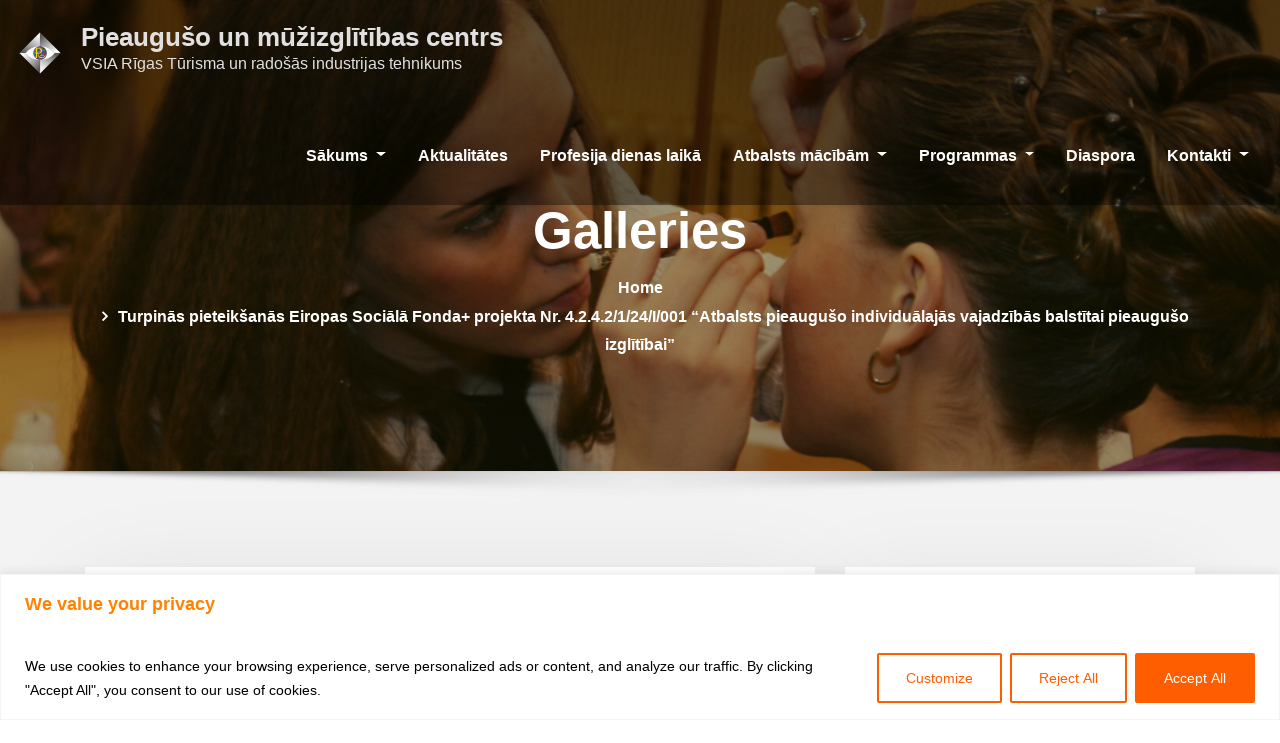

--- FILE ---
content_type: text/html; charset=UTF-8
request_url: https://talakizglitiba.rtrit.lv/type/gallery/
body_size: 32961
content:
<!DOCTYPE html>
<html lang="en-US">
<head>	
	<meta charset="UTF-8">
    <meta name="viewport" content="width=device-width, initial-scale=1">
    <meta http-equiv="x-ua-compatible" content="ie=edge">
	
	
	<meta name='robots' content='noindex, follow' />

<!-- Google Tag Manager for WordPress by gtm4wp.com -->
<script data-cfasync="false" data-pagespeed-no-defer>
	var gtm4wp_datalayer_name = "dataLayer";
	var dataLayer = dataLayer || [];
</script>
<!-- End Google Tag Manager for WordPress by gtm4wp.com -->
	<!-- This site is optimized with the Yoast SEO plugin v22.5 - https://yoast.com/wordpress/plugins/seo/ -->
	<title>Gallery Archives - Pieaugušo un mūžizglītības centrs</title>
	<meta property="og:locale" content="en_US" />
	<meta property="og:type" content="article" />
	<meta property="og:title" content="Gallery Archives - Pieaugušo un mūžizglītības centrs" />
	<meta property="og:url" content="https://talakizglitiba.rtrit.lv/type/gallery/" />
	<meta property="og:site_name" content="Pieaugušo un mūžizglītības centrs" />
	<meta name="twitter:card" content="summary_large_image" />
	<script type="application/ld+json" class="yoast-schema-graph">{"@context":"https://schema.org","@graph":[{"@type":"CollectionPage","@id":"https://talakizglitiba.rtrit.lv/type/gallery/","url":"https://talakizglitiba.rtrit.lv/type/gallery/","name":"Gallery Archives - Pieaugušo un mūžizglītības centrs","isPartOf":{"@id":"https://talakizglitiba.rtrit.lv/#website"},"primaryImageOfPage":{"@id":"https://talakizglitiba.rtrit.lv/type/gallery/#primaryimage"},"image":{"@id":"https://talakizglitiba.rtrit.lv/type/gallery/#primaryimage"},"thumbnailUrl":"https://talakizglitiba.rtrit.lv/wp-content/uploads/2025/12/Macibas_nodarbinatajiem_vizualis_STARS.png","breadcrumb":{"@id":"https://talakizglitiba.rtrit.lv/type/gallery/#breadcrumb"},"inLanguage":"en-US"},{"@type":"ImageObject","inLanguage":"en-US","@id":"https://talakizglitiba.rtrit.lv/type/gallery/#primaryimage","url":"https://talakizglitiba.rtrit.lv/wp-content/uploads/2025/12/Macibas_nodarbinatajiem_vizualis_STARS.png","contentUrl":"https://talakizglitiba.rtrit.lv/wp-content/uploads/2025/12/Macibas_nodarbinatajiem_vizualis_STARS.png","width":1920,"height":1080},{"@type":"BreadcrumbList","@id":"https://talakizglitiba.rtrit.lv/type/gallery/#breadcrumb","itemListElement":[{"@type":"ListItem","position":1,"name":"Home","item":"https://talakizglitiba.rtrit.lv/"},{"@type":"ListItem","position":2,"name":"Gallery"}]},{"@type":"WebSite","@id":"https://talakizglitiba.rtrit.lv/#website","url":"https://talakizglitiba.rtrit.lv/","name":"Pieaugušo un mūžizglītības centrs","description":"VSIA Rīgas Tūrisma un radošās industrijas tehnikums","publisher":{"@id":"https://talakizglitiba.rtrit.lv/#organization"},"potentialAction":[{"@type":"SearchAction","target":{"@type":"EntryPoint","urlTemplate":"https://talakizglitiba.rtrit.lv/?s={search_term_string}"},"query-input":"required name=search_term_string"}],"inLanguage":"en-US"},{"@type":"Organization","@id":"https://talakizglitiba.rtrit.lv/#organization","name":"Rīgas Tūrisma un radošās industrijas tehnikums","alternateName":"RTRIT","url":"https://talakizglitiba.rtrit.lv/","logo":{"@type":"ImageObject","inLanguage":"en-US","@id":"https://talakizglitiba.rtrit.lv/#/schema/logo/image/","url":"https://talakizglitiba.rtrit.lv/wp-content/uploads/2022/02/cropped-rtrit-logo-100-×-100-px.png","contentUrl":"https://talakizglitiba.rtrit.lv/wp-content/uploads/2022/02/cropped-rtrit-logo-100-×-100-px.png","width":100,"height":100,"caption":"Rīgas Tūrisma un radošās industrijas tehnikums"},"image":{"@id":"https://talakizglitiba.rtrit.lv/#/schema/logo/image/"},"sameAs":["https://www.facebook.com/RTRIT.Talakizglitiba/","https://www.instagram.com/rtrit.talakizglitiba/"]}]}</script>
	<!-- / Yoast SEO plugin. -->


<link rel='dns-prefetch' href='//www.googletagmanager.com' />
<link rel='dns-prefetch' href='//fonts.googleapis.com' />
<link rel="alternate" type="application/rss+xml" title="Pieaugušo un mūžizglītības centrs &raquo; Feed" href="https://talakizglitiba.rtrit.lv/feed/" />
<link rel="alternate" type="application/rss+xml" title="Pieaugušo un mūžizglītības centrs &raquo; Comments Feed" href="https://talakizglitiba.rtrit.lv/comments/feed/" />
<link rel="alternate" type="application/rss+xml" title="Pieaugušo un mūžizglītības centrs &raquo; Gallery Format Feed" href="https://talakizglitiba.rtrit.lv/type/gallery/feed/" />
<script type="text/javascript">
/* <![CDATA[ */
window._wpemojiSettings = {"baseUrl":"https:\/\/s.w.org\/images\/core\/emoji\/15.0.3\/72x72\/","ext":".png","svgUrl":"https:\/\/s.w.org\/images\/core\/emoji\/15.0.3\/svg\/","svgExt":".svg","source":{"concatemoji":"https:\/\/talakizglitiba.rtrit.lv\/wp-includes\/js\/wp-emoji-release.min.js?ver=6.5.7"}};
/*! This file is auto-generated */
!function(i,n){var o,s,e;function c(e){try{var t={supportTests:e,timestamp:(new Date).valueOf()};sessionStorage.setItem(o,JSON.stringify(t))}catch(e){}}function p(e,t,n){e.clearRect(0,0,e.canvas.width,e.canvas.height),e.fillText(t,0,0);var t=new Uint32Array(e.getImageData(0,0,e.canvas.width,e.canvas.height).data),r=(e.clearRect(0,0,e.canvas.width,e.canvas.height),e.fillText(n,0,0),new Uint32Array(e.getImageData(0,0,e.canvas.width,e.canvas.height).data));return t.every(function(e,t){return e===r[t]})}function u(e,t,n){switch(t){case"flag":return n(e,"\ud83c\udff3\ufe0f\u200d\u26a7\ufe0f","\ud83c\udff3\ufe0f\u200b\u26a7\ufe0f")?!1:!n(e,"\ud83c\uddfa\ud83c\uddf3","\ud83c\uddfa\u200b\ud83c\uddf3")&&!n(e,"\ud83c\udff4\udb40\udc67\udb40\udc62\udb40\udc65\udb40\udc6e\udb40\udc67\udb40\udc7f","\ud83c\udff4\u200b\udb40\udc67\u200b\udb40\udc62\u200b\udb40\udc65\u200b\udb40\udc6e\u200b\udb40\udc67\u200b\udb40\udc7f");case"emoji":return!n(e,"\ud83d\udc26\u200d\u2b1b","\ud83d\udc26\u200b\u2b1b")}return!1}function f(e,t,n){var r="undefined"!=typeof WorkerGlobalScope&&self instanceof WorkerGlobalScope?new OffscreenCanvas(300,150):i.createElement("canvas"),a=r.getContext("2d",{willReadFrequently:!0}),o=(a.textBaseline="top",a.font="600 32px Arial",{});return e.forEach(function(e){o[e]=t(a,e,n)}),o}function t(e){var t=i.createElement("script");t.src=e,t.defer=!0,i.head.appendChild(t)}"undefined"!=typeof Promise&&(o="wpEmojiSettingsSupports",s=["flag","emoji"],n.supports={everything:!0,everythingExceptFlag:!0},e=new Promise(function(e){i.addEventListener("DOMContentLoaded",e,{once:!0})}),new Promise(function(t){var n=function(){try{var e=JSON.parse(sessionStorage.getItem(o));if("object"==typeof e&&"number"==typeof e.timestamp&&(new Date).valueOf()<e.timestamp+604800&&"object"==typeof e.supportTests)return e.supportTests}catch(e){}return null}();if(!n){if("undefined"!=typeof Worker&&"undefined"!=typeof OffscreenCanvas&&"undefined"!=typeof URL&&URL.createObjectURL&&"undefined"!=typeof Blob)try{var e="postMessage("+f.toString()+"("+[JSON.stringify(s),u.toString(),p.toString()].join(",")+"));",r=new Blob([e],{type:"text/javascript"}),a=new Worker(URL.createObjectURL(r),{name:"wpTestEmojiSupports"});return void(a.onmessage=function(e){c(n=e.data),a.terminate(),t(n)})}catch(e){}c(n=f(s,u,p))}t(n)}).then(function(e){for(var t in e)n.supports[t]=e[t],n.supports.everything=n.supports.everything&&n.supports[t],"flag"!==t&&(n.supports.everythingExceptFlag=n.supports.everythingExceptFlag&&n.supports[t]);n.supports.everythingExceptFlag=n.supports.everythingExceptFlag&&!n.supports.flag,n.DOMReady=!1,n.readyCallback=function(){n.DOMReady=!0}}).then(function(){return e}).then(function(){var e;n.supports.everything||(n.readyCallback(),(e=n.source||{}).concatemoji?t(e.concatemoji):e.wpemoji&&e.twemoji&&(t(e.twemoji),t(e.wpemoji)))}))}((window,document),window._wpemojiSettings);
/* ]]> */
</script>
<style id='wp-emoji-styles-inline-css' type='text/css'>

	img.wp-smiley, img.emoji {
		display: inline !important;
		border: none !important;
		box-shadow: none !important;
		height: 1em !important;
		width: 1em !important;
		margin: 0 0.07em !important;
		vertical-align: -0.1em !important;
		background: none !important;
		padding: 0 !important;
	}
</style>
<link rel='stylesheet' id='wp-block-library-css' href='https://talakizglitiba.rtrit.lv/wp-includes/css/dist/block-library/style.min.css?ver=6.5.7' type='text/css' media='all' />
<style id='classic-theme-styles-inline-css' type='text/css'>
/*! This file is auto-generated */
.wp-block-button__link{color:#fff;background-color:#32373c;border-radius:9999px;box-shadow:none;text-decoration:none;padding:calc(.667em + 2px) calc(1.333em + 2px);font-size:1.125em}.wp-block-file__button{background:#32373c;color:#fff;text-decoration:none}
</style>
<style id='global-styles-inline-css' type='text/css'>
body{--wp--preset--color--black: #000000;--wp--preset--color--cyan-bluish-gray: #abb8c3;--wp--preset--color--white: #ffffff;--wp--preset--color--pale-pink: #f78da7;--wp--preset--color--vivid-red: #cf2e2e;--wp--preset--color--luminous-vivid-orange: #ff6900;--wp--preset--color--luminous-vivid-amber: #fcb900;--wp--preset--color--light-green-cyan: #7bdcb5;--wp--preset--color--vivid-green-cyan: #00d084;--wp--preset--color--pale-cyan-blue: #8ed1fc;--wp--preset--color--vivid-cyan-blue: #0693e3;--wp--preset--color--vivid-purple: #9b51e0;--wp--preset--gradient--vivid-cyan-blue-to-vivid-purple: linear-gradient(135deg,rgba(6,147,227,1) 0%,rgb(155,81,224) 100%);--wp--preset--gradient--light-green-cyan-to-vivid-green-cyan: linear-gradient(135deg,rgb(122,220,180) 0%,rgb(0,208,130) 100%);--wp--preset--gradient--luminous-vivid-amber-to-luminous-vivid-orange: linear-gradient(135deg,rgba(252,185,0,1) 0%,rgba(255,105,0,1) 100%);--wp--preset--gradient--luminous-vivid-orange-to-vivid-red: linear-gradient(135deg,rgba(255,105,0,1) 0%,rgb(207,46,46) 100%);--wp--preset--gradient--very-light-gray-to-cyan-bluish-gray: linear-gradient(135deg,rgb(238,238,238) 0%,rgb(169,184,195) 100%);--wp--preset--gradient--cool-to-warm-spectrum: linear-gradient(135deg,rgb(74,234,220) 0%,rgb(151,120,209) 20%,rgb(207,42,186) 40%,rgb(238,44,130) 60%,rgb(251,105,98) 80%,rgb(254,248,76) 100%);--wp--preset--gradient--blush-light-purple: linear-gradient(135deg,rgb(255,206,236) 0%,rgb(152,150,240) 100%);--wp--preset--gradient--blush-bordeaux: linear-gradient(135deg,rgb(254,205,165) 0%,rgb(254,45,45) 50%,rgb(107,0,62) 100%);--wp--preset--gradient--luminous-dusk: linear-gradient(135deg,rgb(255,203,112) 0%,rgb(199,81,192) 50%,rgb(65,88,208) 100%);--wp--preset--gradient--pale-ocean: linear-gradient(135deg,rgb(255,245,203) 0%,rgb(182,227,212) 50%,rgb(51,167,181) 100%);--wp--preset--gradient--electric-grass: linear-gradient(135deg,rgb(202,248,128) 0%,rgb(113,206,126) 100%);--wp--preset--gradient--midnight: linear-gradient(135deg,rgb(2,3,129) 0%,rgb(40,116,252) 100%);--wp--preset--font-size--small: 13px;--wp--preset--font-size--medium: 20px;--wp--preset--font-size--large: 36px;--wp--preset--font-size--x-large: 42px;--wp--preset--spacing--20: 0.44rem;--wp--preset--spacing--30: 0.67rem;--wp--preset--spacing--40: 1rem;--wp--preset--spacing--50: 1.5rem;--wp--preset--spacing--60: 2.25rem;--wp--preset--spacing--70: 3.38rem;--wp--preset--spacing--80: 5.06rem;--wp--preset--shadow--natural: 6px 6px 9px rgba(0, 0, 0, 0.2);--wp--preset--shadow--deep: 12px 12px 50px rgba(0, 0, 0, 0.4);--wp--preset--shadow--sharp: 6px 6px 0px rgba(0, 0, 0, 0.2);--wp--preset--shadow--outlined: 6px 6px 0px -3px rgba(255, 255, 255, 1), 6px 6px rgba(0, 0, 0, 1);--wp--preset--shadow--crisp: 6px 6px 0px rgba(0, 0, 0, 1);}:where(.is-layout-flex){gap: 0.5em;}:where(.is-layout-grid){gap: 0.5em;}body .is-layout-flex{display: flex;}body .is-layout-flex{flex-wrap: wrap;align-items: center;}body .is-layout-flex > *{margin: 0;}body .is-layout-grid{display: grid;}body .is-layout-grid > *{margin: 0;}:where(.wp-block-columns.is-layout-flex){gap: 2em;}:where(.wp-block-columns.is-layout-grid){gap: 2em;}:where(.wp-block-post-template.is-layout-flex){gap: 1.25em;}:where(.wp-block-post-template.is-layout-grid){gap: 1.25em;}.has-black-color{color: var(--wp--preset--color--black) !important;}.has-cyan-bluish-gray-color{color: var(--wp--preset--color--cyan-bluish-gray) !important;}.has-white-color{color: var(--wp--preset--color--white) !important;}.has-pale-pink-color{color: var(--wp--preset--color--pale-pink) !important;}.has-vivid-red-color{color: var(--wp--preset--color--vivid-red) !important;}.has-luminous-vivid-orange-color{color: var(--wp--preset--color--luminous-vivid-orange) !important;}.has-luminous-vivid-amber-color{color: var(--wp--preset--color--luminous-vivid-amber) !important;}.has-light-green-cyan-color{color: var(--wp--preset--color--light-green-cyan) !important;}.has-vivid-green-cyan-color{color: var(--wp--preset--color--vivid-green-cyan) !important;}.has-pale-cyan-blue-color{color: var(--wp--preset--color--pale-cyan-blue) !important;}.has-vivid-cyan-blue-color{color: var(--wp--preset--color--vivid-cyan-blue) !important;}.has-vivid-purple-color{color: var(--wp--preset--color--vivid-purple) !important;}.has-black-background-color{background-color: var(--wp--preset--color--black) !important;}.has-cyan-bluish-gray-background-color{background-color: var(--wp--preset--color--cyan-bluish-gray) !important;}.has-white-background-color{background-color: var(--wp--preset--color--white) !important;}.has-pale-pink-background-color{background-color: var(--wp--preset--color--pale-pink) !important;}.has-vivid-red-background-color{background-color: var(--wp--preset--color--vivid-red) !important;}.has-luminous-vivid-orange-background-color{background-color: var(--wp--preset--color--luminous-vivid-orange) !important;}.has-luminous-vivid-amber-background-color{background-color: var(--wp--preset--color--luminous-vivid-amber) !important;}.has-light-green-cyan-background-color{background-color: var(--wp--preset--color--light-green-cyan) !important;}.has-vivid-green-cyan-background-color{background-color: var(--wp--preset--color--vivid-green-cyan) !important;}.has-pale-cyan-blue-background-color{background-color: var(--wp--preset--color--pale-cyan-blue) !important;}.has-vivid-cyan-blue-background-color{background-color: var(--wp--preset--color--vivid-cyan-blue) !important;}.has-vivid-purple-background-color{background-color: var(--wp--preset--color--vivid-purple) !important;}.has-black-border-color{border-color: var(--wp--preset--color--black) !important;}.has-cyan-bluish-gray-border-color{border-color: var(--wp--preset--color--cyan-bluish-gray) !important;}.has-white-border-color{border-color: var(--wp--preset--color--white) !important;}.has-pale-pink-border-color{border-color: var(--wp--preset--color--pale-pink) !important;}.has-vivid-red-border-color{border-color: var(--wp--preset--color--vivid-red) !important;}.has-luminous-vivid-orange-border-color{border-color: var(--wp--preset--color--luminous-vivid-orange) !important;}.has-luminous-vivid-amber-border-color{border-color: var(--wp--preset--color--luminous-vivid-amber) !important;}.has-light-green-cyan-border-color{border-color: var(--wp--preset--color--light-green-cyan) !important;}.has-vivid-green-cyan-border-color{border-color: var(--wp--preset--color--vivid-green-cyan) !important;}.has-pale-cyan-blue-border-color{border-color: var(--wp--preset--color--pale-cyan-blue) !important;}.has-vivid-cyan-blue-border-color{border-color: var(--wp--preset--color--vivid-cyan-blue) !important;}.has-vivid-purple-border-color{border-color: var(--wp--preset--color--vivid-purple) !important;}.has-vivid-cyan-blue-to-vivid-purple-gradient-background{background: var(--wp--preset--gradient--vivid-cyan-blue-to-vivid-purple) !important;}.has-light-green-cyan-to-vivid-green-cyan-gradient-background{background: var(--wp--preset--gradient--light-green-cyan-to-vivid-green-cyan) !important;}.has-luminous-vivid-amber-to-luminous-vivid-orange-gradient-background{background: var(--wp--preset--gradient--luminous-vivid-amber-to-luminous-vivid-orange) !important;}.has-luminous-vivid-orange-to-vivid-red-gradient-background{background: var(--wp--preset--gradient--luminous-vivid-orange-to-vivid-red) !important;}.has-very-light-gray-to-cyan-bluish-gray-gradient-background{background: var(--wp--preset--gradient--very-light-gray-to-cyan-bluish-gray) !important;}.has-cool-to-warm-spectrum-gradient-background{background: var(--wp--preset--gradient--cool-to-warm-spectrum) !important;}.has-blush-light-purple-gradient-background{background: var(--wp--preset--gradient--blush-light-purple) !important;}.has-blush-bordeaux-gradient-background{background: var(--wp--preset--gradient--blush-bordeaux) !important;}.has-luminous-dusk-gradient-background{background: var(--wp--preset--gradient--luminous-dusk) !important;}.has-pale-ocean-gradient-background{background: var(--wp--preset--gradient--pale-ocean) !important;}.has-electric-grass-gradient-background{background: var(--wp--preset--gradient--electric-grass) !important;}.has-midnight-gradient-background{background: var(--wp--preset--gradient--midnight) !important;}.has-small-font-size{font-size: var(--wp--preset--font-size--small) !important;}.has-medium-font-size{font-size: var(--wp--preset--font-size--medium) !important;}.has-large-font-size{font-size: var(--wp--preset--font-size--large) !important;}.has-x-large-font-size{font-size: var(--wp--preset--font-size--x-large) !important;}
.wp-block-navigation a:where(:not(.wp-element-button)){color: inherit;}
:where(.wp-block-post-template.is-layout-flex){gap: 1.25em;}:where(.wp-block-post-template.is-layout-grid){gap: 1.25em;}
:where(.wp-block-columns.is-layout-flex){gap: 2em;}:where(.wp-block-columns.is-layout-grid){gap: 2em;}
.wp-block-pullquote{font-size: 1.5em;line-height: 1.6;}
</style>
<link rel='stylesheet' id='contact-form-7-css' href='https://talakizglitiba.rtrit.lv/wp-content/plugins/contact-form-7/includes/css/styles.css?ver=5.9.3' type='text/css' media='all' />
<link rel='stylesheet' id='whb-frontend-styles-css' href='https://talakizglitiba.rtrit.lv/wp-content/plugins/deepcore/assets/dist/css/frontend/header-builder/header-builder.css?ver=1.0.0' type='text/css' media='all' />
<link rel='stylesheet' id='whb-logo-css' href='https://talakizglitiba.rtrit.lv/wp-content/plugins/deepcore/assets/dist/css/frontend/header-builder/logo.css?ver=1.0.0' type='text/css' media='all' />
<link rel='stylesheet' id='whb-text-css' href='https://talakizglitiba.rtrit.lv/wp-content/plugins/deepcore/assets/dist/css/frontend/header-builder/text.css?ver=1.0.0' type='text/css' media='all' />
<link rel='stylesheet' id='deep-contact-form7-css' href='https://talakizglitiba.rtrit.lv/wp-content/plugins/deepcore/assets/dist/css/frontend/contact-form/contact-form.css?ver=6.5.7' type='text/css' media='all' />
<link rel='stylesheet' id='deep-blog-main-css' href='https://talakizglitiba.rtrit.lv/wp-content/plugins/deepcore/assets/dist/css/frontend/base/deep-blog.css?ver=2.1.2' type='text/css' media='all' />
<link rel='stylesheet' id='deep-blog-minimal-css' href='https://talakizglitiba.rtrit.lv/wp-content/plugins/deepcore/assets/dist/css/frontend/blog/minimal.css?ver=2.1.2' type='text/css' media='all' />
<link rel='stylesheet' id='deep-blog-social-share-1-css' href='https://talakizglitiba.rtrit.lv/wp-content/plugins/deepcore/assets/dist/css/frontend/blog/social-share/social-share-1.css?ver=2.1.2' type='text/css' media='all' />
<link rel='stylesheet' id='deep-social-tooltip-css' href='https://talakizglitiba.rtrit.lv/wp-content/plugins/deepcore/assets/dist/css/frontend/blog/social-tooltip.css?ver=2.1.2' type='text/css' media='all' />
<link rel='stylesheet' id='deep-blog-metadata-date-css' href='https://talakizglitiba.rtrit.lv/wp-content/plugins/deepcore/assets/dist/css/frontend/blog/metadata/date.css?ver=2.1.2' type='text/css' media='all' />
<link rel='stylesheet' id='deep-blog-metadata-cat-css' href='https://talakizglitiba.rtrit.lv/wp-content/plugins/deepcore/assets/dist/css/frontend/blog/metadata/cat.css?ver=2.1.2' type='text/css' media='all' />
<link rel='stylesheet' id='deep-blog-next-prev-article-css' href='https://talakizglitiba.rtrit.lv/wp-content/plugins/deepcore/assets/dist/css/frontend/blog/next-prev-article.css?ver=2.1.2' type='text/css' media='all' />
<link rel='stylesheet' id='deep-owl-carousel-css' href='https://talakizglitiba.rtrit.lv/wp-content/plugins/deepcore/assets/dist/css/frontend/plugins/owl-carousel.css?ver=2.1.2' type='text/css' media='all' />
<link rel='stylesheet' id='deep-blog-gallery-format-css' href='https://talakizglitiba.rtrit.lv/wp-content/plugins/deepcore/assets/dist/css/frontend/blog/gallery-format.css?ver=2.1.2' type='text/css' media='all' />
<link rel='stylesheet' id='bootstrap-css' href='https://talakizglitiba.rtrit.lv/wp-content/themes/consultstreet/assets/css/bootstrap.css?ver=6.5.7' type='text/css' media='all' />
<link rel='stylesheet' id='font-awesome-css' href='https://talakizglitiba.rtrit.lv/wp-content/themes/consultstreet/assets/css/font-awesome/css/font-awesome.css?ver=4.7.0' type='text/css' media='all' />
<link rel='stylesheet' id='consultstreet-style-css' href='https://talakizglitiba.rtrit.lv/wp-content/themes/decorexo/style.css?ver=6.5.7' type='text/css' media='all' />
<style id='consultstreet-style-inline-css' type='text/css'>
.theme-page-header-area {
				background: #17212c url(https://talakizglitiba.rtrit.lv/wp-content/uploads/2021/12/cropped-2-2.png);
				background-attachment: scroll;
				background-position: top center;
				background-repeat: no-repeat;
				background-size: cover;
			}
.navbar img.custom-logo, .theme-header-magazine img.custom-logo{
			max-width: 50px;
			height: auto;
			}
.theme-slider-content .title-large {
				color: #ffffff;
			}
            .theme-slider-content .description {
				color: #ffffff;
			}

body { font-family: Tahoma, Geneva, sans-serif !important; }
h1 { font-family: Tahoma, Geneva, sans-serif !important; }
h2 { font-family: Tahoma, Geneva, sans-serif !important; }
h3 { font-family: Tahoma, Geneva, sans-serif !important; }
h4 { font-family: Tahoma, Geneva, sans-serif !important; }
h5 { font-family: Tahoma, Geneva, sans-serif !important; }
h6 { font-family: Tahoma, Geneva, sans-serif !important; }

</style>
<link rel='stylesheet' id='consultstreet-theme-default-css' href='https://talakizglitiba.rtrit.lv/wp-content/themes/consultstreet/assets/css/theme-default.css?ver=6.5.7' type='text/css' media='all' />
<link rel='stylesheet' id='animate-css-css' href='https://talakizglitiba.rtrit.lv/wp-content/themes/consultstreet/assets/css/animate.css?ver=6.5.7' type='text/css' media='all' />
<link rel='stylesheet' id='owl.carousel-css-css' href='https://talakizglitiba.rtrit.lv/wp-content/themes/consultstreet/assets/css/owl.carousel.css?ver=6.5.7' type='text/css' media='all' />
<link rel='stylesheet' id='bootstrap-smartmenus-css-css' href='https://talakizglitiba.rtrit.lv/wp-content/themes/consultstreet/assets/css/bootstrap-smartmenus.css?ver=6.5.7' type='text/css' media='all' />
<link rel='stylesheet' id='consultstreet-google-fonts-css' href='//fonts.googleapis.com/css?family=ABeeZee%7CAbel%7CAbril+Fatface%7CAclonica%7CAcme%7CActor%7CAdamina%7CAdvent+Pro%7CAguafina+Script%7CAkronim%7CAladin%7CAldrich%7CAlef%7CAlegreya%7CAlegreya+SC%7CAlegreya+Sans%7CAlegreya+Sans+SC%7CAlex+Brush%7CAlfa+Slab+One%7CAlice%7CAlike%7CAlike+Angular%7CAllan%7CAllerta%7CAllerta+Stencil%7CAllura%7CAlmendra%7CAlmendra+Display%7CAlmendra+SC%7CAmarante%7CAmaranth%7CAmatic+SC%7CAmatica+SC%7CAmethysta%7CAmiko%7CAmiri%7CAmita%7CAnaheim%7CAndada%7CAndika%7CAngkor%7CAnnie+Use+Your+Telescope%7CAnonymous+Pro%7CAntic%7CAntic+Didone%7CAntic+Slab%7CAnton%7CArapey%7CArbutus%7CArbutus+Slab%7CArchitects+Daughter%7CArchivo+Black%7CArchivo+Narrow%7CAref+Ruqaa%7CArima+Madurai%7CArimo%7CArizonia%7CArmata%7CArtifika%7CArvo%7CArya%7CAsap%7CAsar%7CAsset%7CAssistant%7CAstloch%7CAsul%7CAthiti%7CAtma%7CAtomic+Age%7CAubrey%7CAudiowide%7CAutour+One%7CAverage%7CAverage+Sans%7CAveria+Gruesa+Libre%7CAveria+Libre%7CAveria+Sans+Libre%7CAveria+Serif+Libre%7CBad+Script%7CBaloo%7CBaloo+Bhai%7CBaloo+Da%7CBaloo+Thambi%7CBalthazar%7CBangers%7CBarlow%7CBasic%7CBattambang%7CBaumans%7CBayon%7CBelgrano%7CBelleza%7CBenchNine%7CBentham%7CBerkshire+Swash%7CBevan%7CBigelow+Rules%7CBigshot+One%7CBilbo%7CBilbo+Swash+Caps%7CBioRhyme%7CBioRhyme+Expanded%7CBiryani%7CBitter%7CBlack+Ops+One%7CBokor%7CBonbon%7CBoogaloo%7CBowlby+One%7CBowlby+One+SC%7CBrawler%7CBree+Serif%7CBubblegum+Sans%7CBubbler+One%7CBuda%7CBuenard%7CBungee%7CBungee+Hairline%7CBungee+Inline%7CBungee+Outline%7CBungee+Shade%7CButcherman%7CButterfly+Kids%7CCabin%7CCabin+Condensed%7CCabin+Sketch%7CCaesar+Dressing%7CCagliostro%7CCairo%7CCalligraffitti%7CCambay%7CCambo%7CCandal%7CCantarell%7CCantata+One%7CCantora+One%7CCapriola%7CCardo%7CCarme%7CCarrois+Gothic%7CCarrois+Gothic+SC%7CCarter+One%7CCatamaran%7CCaudex%7CCaveat%7CCaveat+Brush%7CCedarville+Cursive%7CCeviche+One%7CChanga%7CChanga+One%7CChango%7CChathura%7CChau+Philomene+One%7CChela+One%7CChelsea+Market%7CChenla%7CCherry+Cream+Soda%7CCherry+Swash%7CChewy%7CChicle%7CChivo%7CChonburi%7CCinzel%7CCinzel+Decorative%7CClicker+Script%7CCoda%7CCoda+Caption%7CCodystar%7CCoiny%7CCombo%7CComfortaa%7CComing+Soon%7CConcert+One%7CCondiment%7CContent%7CContrail+One%7CConvergence%7CCookie%7CCopse%7CCorben%7CCormorant%7CCormorant+Garamond%7CCormorant+Infant%7CCormorant+SC%7CCormorant+Unicase%7CCormorant+Upright%7CCourgette%7CCousine%7CCoustard%7CCovered+By+Your+Grace%7CCrafty+Girls%7CCreepster%7CCrete+Round%7CCrimson+Text%7CCroissant+One%7CCrushed%7CCuprum%7CCutive%7CCutive+Mono%7CDamion%7CDancing+Script%7CDangrek%7CDavid+Libre%7CDawning+of+a+New+Day%7CDays+One%7CDekko%7CDelius%7CDelius+Swash+Caps%7CDelius+Unicase%7CDella+Respira%7CDenk+One%7CDevonshire%7CDhurjati%7CDidact+Gothic%7CDiplomata%7CDiplomata+SC%7CDomine%7CDonegal+One%7CDoppio+One%7CDorsa%7CDosis%7CDr+Sugiyama%7CDroid+Sans%7CDroid+Sans+Mono%7CDroid+Serif%7CDuru+Sans%7CDynalight%7CEB+Garamond%7CEagle+Lake%7CEater%7CEconomica%7CEczar%7CEk+Mukta%7CEl+Messiri%7CElectrolize%7CElsie%7CElsie+Swash+Caps%7CEmblema+One%7CEmilys+Candy%7CEngagement%7CEnglebert%7CEnriqueta%7CErica+One%7CEsteban%7CEuphoria+Script%7CEwert%7CExo%7CExo+2%7CExpletus+Sans%7CFanwood+Text%7CFarsan%7CFascinate%7CFascinate+Inline%7CFaster+One%7CFasthand%7CFauna+One%7CFederant%7CFedero%7CFelipa%7CFenix%7CFinger+Paint%7CFira+Mono%7CFira+Sans%7CFjalla+One%7CFjord+One%7CFlamenco%7CFlavors%7CFondamento%7CFontdiner+Swanky%7CForum%7CFrancois+One%7CFrank+Ruhl+Libre%7CFreckle+Face%7CFredericka+the+Great%7CFredoka+One%7CFreehand%7CFresca%7CFrijole%7CFruktur%7CFugaz+One%7CGFS+Didot%7CGFS+Neohellenic%7CGabriela%7CGafata%7CGalada%7CGaldeano%7CGalindo%7CGentium+Basic%7CGentium+Book+Basic%7CGeo%7CGeostar%7CGeostar+Fill%7CGermania+One%7CGidugu%7CGilda+Display%7CGive+You+Glory%7CGlass+Antiqua%7CGlegoo%7CGloria+Hallelujah%7CGoblin+One%7CGochi+Hand%7CGorditas%7CGoudy+Bookletter+1911%7CGraduate%7CGrand+Hotel%7CGravitas+One%7CGreat+Vibes%7CGriffy%7CGruppo%7CGudea%7CGurajada%7CHabibi%7CHalant%7CHammersmith+One%7CHanalei%7CHanalei+Fill%7CHandlee%7CHanuman%7CHappy+Monkey%7CHarmattan%7CHeadland+One%7CHeebo%7CHenny+Penny%7CHerr+Von+Muellerhoff%7CHind%7CHind+Guntur%7CHind+Madurai%7CHind+Siliguri%7CHind+Vadodara%7CHoltwood+One+SC%7CHomemade+Apple%7CHomenaje%7CIM+Fell+DW+Pica%7CIM+Fell+DW+Pica+SC%7CIM+Fell+Double+Pica%7CIM+Fell+Double+Pica+SC%7CIM+Fell+English%7CIM+Fell+English+SC%7CIM+Fell+French+Canon%7CIM+Fell+French+Canon+SC%7CIM+Fell+Great+Primer%7CIM+Fell+Great+Primer+SC%7CIceberg%7CIceland%7CImprima%7CInconsolata%7CInder%7CIndie+Flower%7CInika%7CInknut+Antiqua%7CIrish+Grover%7CIstok+Web%7CItaliana%7CItalianno%7CItim%7CJacques+Francois%7CJacques+Francois+Shadow%7CJaldi%7CJim+Nightshade%7CJockey+One%7CJolly+Lodger%7CJomhuria%7CJosefin+Sans%7CJosefin+Slab%7CJoti+One%7CJudson%7CJulee%7CJulius+Sans+One%7CJunge%7CJura%7CJust+Another+Hand%7CJust+Me+Again+Down+Here%7CKadwa%7CKalam%7CKameron%7CKanit%7CKantumruy%7CKarla%7CKarma%7CKatibeh%7CKaushan+Script%7CKavivanar%7CKavoon%7CKdam+Thmor%7CKeania+One%7CKelly+Slab%7CKenia%7CKhand%7CKhmer%7CKhula%7CKite+One%7CKnewave%7CKotta+One%7CKoulen%7CKranky%7CKreon%7CKristi%7CKrona+One%7CKumar+One%7CKumar+One+Outline%7CKurale%7CLa+Belle+Aurore%7CLaila%7CLakki+Reddy%7CLalezar%7CLancelot%7CLateef%7CLato%7CLeague+Script%7CLeckerli+One%7CLedger%7CLekton%7CLemon%7CLemonada%7CLibre+Baskerville%7CLibre+Franklin%7CLife+Savers%7CLilita+One%7CLily+Script+One%7CLimelight%7CLinden+Hill%7CLobster%7CLobster+Two%7CLondrina+Outline%7CLondrina+Shadow%7CLondrina+Sketch%7CLondrina+Solid%7CLora%7CLove+Ya+Like+A+Sister%7CLoved+by+the+King%7CLovers+Quarrel%7CLuckiest+Guy%7CLusitana%7CLustria%7CMacondo%7CMacondo+Swash+Caps%7CMada%7CMagra%7CMaiden+Orange%7CMaitree%7CMako%7CMallanna%7CMandali%7CMarcellus%7CMarcellus+SC%7CMarck+Script%7CMargarine%7CMarko+One%7CMarmelad%7CMartel%7CMartel+Sans%7CMarvel%7CMate%7CMate+SC%7CMaven+Pro%7CMcLaren%7CMeddon%7CMedievalSharp%7CMedula+One%7CMeera+Inimai%7CMegrim%7CMeie+Script%7CMerienda%7CMerienda+One%7CMerriweather%7CMerriweather+Sans%7CMetal%7CMetal+Mania%7CMetamorphous%7CMetrophobic%7CMichroma%7CMilonga%7CMiltonian%7CMiltonian+Tattoo%7CMiniver%7CMiriam+Libre%7CMirza%7CMiss+Fajardose%7CMitr%7CModak%7CModern+Antiqua%7CMogra%7CMolengo%7CMolle%7CMonda%7CMonofett%7CMonoton%7CMonsieur+La+Doulaise%7CMontaga%7CMontez%7CMontserrat%7CMontserrat+Alternates%7CMontserrat+Subrayada%7CMoul%7CMoulpali%7CMountains+of+Christmas%7CMouse+Memoirs%7CMr+Bedfort%7CMr+Dafoe%7CMr+De+Haviland%7CMrs+Saint+Delafield%7CMrs+Sheppards%7CMukta+Vaani%7CMuli%7CMystery+Quest%7CNTR%7CNeucha%7CNeuton%7CNew+Rocker%7CNews+Cycle%7CNiconne%7CNixie+One%7CNobile%7CNokora%7CNorican%7CNosifer%7CNothing+You+Could+Do%7CNoticia+Text%7CNoto+Sans%7CNoto+Serif%7CNova+Cut%7CNova+Flat%7CNova+Mono%7CNova+Oval%7CNova+Round%7CNova+Script%7CNova+Slim%7CNova+Square%7CNumans%7CNunito%7COdor+Mean+Chey%7COffside%7COld+Standard+TT%7COldenburg%7COleo+Script%7COleo+Script+Swash+Caps%7COpen+Sans%7COpen+Sans+Condensed%7COranienbaum%7COrbitron%7COregano%7COrienta%7COriginal+Surfer%7COswald%7COver+the+Rainbow%7COverlock%7COverlock+SC%7COvo%7COxygen%7COxygen+Mono%7CPT+Mono%7CPT+Sans%7CPT+Sans+Caption%7CPT+Sans+Narrow%7CPT+Serif%7CPT+Serif+Caption%7CPacifico%7CPalanquin%7CPalanquin+Dark%7CPaprika%7CParisienne%7CPassero+One%7CPassion+One%7CPathway+Gothic+One%7CPatrick+Hand%7CPatrick+Hand+SC%7CPattaya%7CPatua+One%7CPavanam%7CPaytone+One%7CPeddana%7CPeralta%7CPermanent+Marker%7CPetit+Formal+Script%7CPetrona%7CPhilosopher%7CPiedra%7CPinyon+Script%7CPirata+One%7CPlaster%7CPlay%7CPlayball%7CPlayfair+Display%7CPlayfair+Display+SC%7CPodkova%7CPoiret+One%7CPoller+One%7CPoly%7CPompiere%7CPontano+Sans%7CPoppins%7CPort+Lligat+Sans%7CPort+Lligat+Slab%7CPragati+Narrow%7CPrata%7CPreahvihear%7CPress+Start+2P%7CPridi%7CPrincess+Sofia%7CProciono%7CPrompt%7CProsto+One%7CProza+Libre%7CPuritan%7CPurple+Purse%7CQuando%7CQuantico%7CQuattrocento%7CQuattrocento+Sans%7CQuestrial%7CQuicksand%7CQuintessential%7CQwigley%7CRacing+Sans+One%7CRadley%7CRajdhani%7CRakkas%7CRaleway%7CRaleway+Dots%7CRamabhadra%7CRamaraja%7CRambla%7CRammetto+One%7CRanchers%7CRancho%7CRanga%7CRasa%7CRationale%7CRavi+Prakash%7CRedressed%7CReem+Kufi%7CReenie+Beanie%7CRevalia%7CRhodium+Libre%7CRibeye%7CRibeye+Marrow%7CRighteous%7CRisque%7CRoboto%7CRoboto+Condensed%7CRoboto+Mono%7CRoboto+Slab%7CRochester%7CRock+Salt%7CRokkitt%7CRomanesco%7CRopa+Sans%7CRosario%7CRosarivo%7CRouge+Script%7CRozha+One%7CRubik%7CRubik+Mono+One%7CRubik+One%7CRuda%7CRufina%7CRuge+Boogie%7CRuluko%7CRum+Raisin%7CRuslan+Display%7CRusso+One%7CRuthie%7CRye%7CSacramento%7CSahitya%7CSail%7CSalsa%7CSanchez%7CSancreek%7CSansita+One%7CSarala%7CSarina%7CSarpanch%7CSatisfy%7CScada%7CScheherazade%7CSchoolbell%7CScope+One%7CSeaweed+Script%7CSecular+One%7CSevillana%7CSeymour+One%7CShadows+Into+Light%7CShadows+Into+Light+Two%7CShanti%7CShare%7CShare+Tech%7CShare+Tech+Mono%7CShojumaru%7CShort+Stack%7CShrikhand%7CSiemreap%7CSigmar+One%7CSignika%7CSignika+Negative%7CSimonetta%7CSintony%7CSirin+Stencil%7CSix+Caps%7CSkranji%7CSlabo+13px%7CSlabo+27px%7CSlackey%7CSmokum%7CSmythe%7CSniglet%7CSnippet%7CSnowburst+One%7CSofadi+One%7CSofia%7CSonsie+One%7CSorts+Mill+Goudy%7CSource+Code+Pro%7CSource+Sans+Pro%7CSource+Serif+Pro%7CSpace+Mono%7CSpecial+Elite%7CSpicy+Rice%7CSpinnaker%7CSpirax%7CSquada+One%7CSree+Krushnadevaraya%7CSriracha%7CStalemate%7CStalinist+One%7CStardos+Stencil%7CStint+Ultra+Condensed%7CStint+Ultra+Expanded%7CStoke%7CStrait%7CSue+Ellen+Francisco%7CSuez+One%7CSumana%7CSunshiney%7CSupermercado+One%7CSura%7CSuranna%7CSuravaram%7CSuwannaphum%7CSwanky+and+Moo+Moo%7CSyncopate%7CTangerine%7CTaprom%7CTauri%7CTaviraj%7CTeko%7CTelex%7CTenali+Ramakrishna%7CTenor+Sans%7CText+Me+One%7CThe+Girl+Next+Door%7CTienne%7CTillana%7CTimmana%7CTinos%7CTitan+One%7CTitillium+Web%7CTrade+Winds%7CTrirong%7CTrocchi%7CTrochut%7CTrykker%7CTulpen+One%7CUbuntu%7CUbuntu+Condensed%7CUbuntu+Mono%7CUltra%7CUncial+Antiqua%7CUnderdog%7CUnica+One%7CUnifrakturCook%7CUnifrakturMaguntia%7CUnkempt%7CUnlock%7CUnna%7CVT323%7CVampiro+One%7CVarela%7CVarela+Round%7CVast+Shadow%7CVesper+Libre%7CVibur%7CVidaloka%7CViga%7CVoces%7CVolkhov%7CVollkorn%7CVoltaire%7CWaiting+for+the+Sunrise%7CWallpoet%7CWalter+Turncoat%7CWarnes%7CWellfleet%7CWendy+One%7CWire+One%7CWork+Sans%7CYanone+Kaffeesatz%7CYantramanav%7CYatra+One%7CYellowtail%7CYeseva+One%7CYesteryear%7CYrsa%7CZeyada&#038;subset=latin%2Clatin-ext' type='text/css' media='all' />
<link rel='stylesheet' id='consultstreet-default-fonts-css' href='//fonts.googleapis.com/css?family=Open+Sans%3A400%2C300%2C300italic%2C400italic%2C600%2C600italic%2C700%2C700italic%7CMontserrat%3A300%2C300italic%2C400%2C400italic%2C500%2C500italic%2C600%2C600italic%2C700%2Citalic%2C800%2C800italic%2C900%2C900italic&#038;subset=latin%2Clatin-ext' type='text/css' media='all' />
<link rel='stylesheet' id='header-dyn-css' href='https://talakizglitiba.rtrit.lv/wp-content/plugins/deepcore/assets/dist/css/frontend/dynamic-style/header.dyn.css?ver=20' type='text/css' media='all' />
<link rel='stylesheet' id='deep-bootstrap-css' href='https://talakizglitiba.rtrit.lv/wp-content/plugins/deepcore/assets/dist/css/frontend/base/bootstrap.css?ver=6.5.7' type='text/css' media='all' />
<link rel='stylesheet' id='deep-iconset-css' href='https://talakizglitiba.rtrit.lv/wp-content/plugins/deepcore/assets/dist/css/frontend/icons/iconset.css?ver=6.5.7' type='text/css' media='all' />
<link rel='stylesheet' id='deep-font-awesome-css' href='https://talakizglitiba.rtrit.lv/wp-content/plugins/deepcore/assets/dist/css/frontend/icons/font-awesome.css?ver=6.5.7' type='text/css' media='all' />
<link rel='stylesheet' id='deep-et-line-css' href='https://talakizglitiba.rtrit.lv/wp-content/plugins/deepcore/assets/dist/css/frontend/icons/et-line.css?ver=6.5.7' type='text/css' media='all' />
<link rel='stylesheet' id='deep-linea-arrows-css' href='https://talakizglitiba.rtrit.lv/wp-content/plugins/deepcore/assets/dist/css/frontend/icons/linea-arrows-10.css?ver=6.5.7' type='text/css' media='all' />
<link rel='stylesheet' id='deep-linea-basic-css' href='https://talakizglitiba.rtrit.lv/wp-content/plugins/deepcore/assets/dist/css/frontend/icons/linea-basic-10.css?ver=6.5.7' type='text/css' media='all' />
<link rel='stylesheet' id='deep-linea-ecommerce-css' href='https://talakizglitiba.rtrit.lv/wp-content/plugins/deepcore/assets/dist/css/frontend/icons/linea-ecommerce-10.css?ver=6.5.7' type='text/css' media='all' />
<link rel='stylesheet' id='deep-linea-software-10-css' href='https://talakizglitiba.rtrit.lv/wp-content/plugins/deepcore/assets/dist/css/frontend/icons/linea-software-10.css?ver=6.5.7' type='text/css' media='all' />
<link rel='stylesheet' id='deep-linecons-css' href='https://talakizglitiba.rtrit.lv/wp-content/plugins/deepcore/assets/dist/css/frontend/icons/linecons.css?ver=6.5.7' type='text/css' media='all' />
<link rel='stylesheet' id='deep-simple-line-icons-css' href='https://talakizglitiba.rtrit.lv/wp-content/plugins/deepcore/assets/dist/css/frontend/icons/simple-line-icons.css?ver=6.5.7' type='text/css' media='all' />
<link rel='stylesheet' id='deep-themify-icons-css' href='https://talakizglitiba.rtrit.lv/wp-content/plugins/deepcore/assets/dist/css/frontend/icons/themify.css?ver=6.5.7' type='text/css' media='all' />
<link rel='stylesheet' id='deep-wp-widgets-css' href='https://talakizglitiba.rtrit.lv/wp-content/plugins/deepcore/assets/dist/css/frontend/widgets/deep-widgets.css?ver=2.1.2' type='text/css' media='all' />
<link rel='stylesheet' id='deep-wp-calendar-widgets-css' href='https://talakizglitiba.rtrit.lv/wp-content/plugins/deepcore/assets/dist/css/frontend/widgets/wp-calendar.css?ver=2.1.2' type='text/css' media='all' />
<link rel='stylesheet' id='deep-wp-category-widgets-css' href='https://talakizglitiba.rtrit.lv/wp-content/plugins/deepcore/assets/dist/css/frontend/widgets/category.css?ver=2.1.2' type='text/css' media='all' />
<link rel='stylesheet' id='deep-wp-tag-cloud-widget-css' href='https://talakizglitiba.rtrit.lv/wp-content/plugins/deepcore/assets/dist/css/frontend/widgets/tag-cloud.css?ver=2.1.2' type='text/css' media='all' />
<link rel='stylesheet' id='deep-circle-side-css' href='https://talakizglitiba.rtrit.lv/wp-content/plugins/deepcore/assets/dist/css/frontend/main-style/circle-side.css?ver=2.1.2' type='text/css' media='all' />
<link rel='stylesheet' id='deep-footer-subscribe-bar-css' href='https://talakizglitiba.rtrit.lv/wp-content/plugins/deepcore/assets/dist/css/frontend/main-style/footer-subscribe-bar.css?ver=2.1.2' type='text/css' media='all' />
<link rel='stylesheet' id='deep-deep-wpcf7-css' href='https://talakizglitiba.rtrit.lv/wp-content/plugins/deepcore/assets/dist/css/frontend/main-style/deep-wpcf7.css?ver=2.1.2' type='text/css' media='all' />
<link rel='stylesheet' id='deep-footer-widgets-css' href='https://talakizglitiba.rtrit.lv/wp-content/plugins/deepcore/assets/dist/css/frontend/main-style/footer-widgets.css?ver=2.1.2' type='text/css' media='all' />
<link rel='stylesheet' id='deep-vertical-space-css' href='https://talakizglitiba.rtrit.lv/wp-content/plugins/deepcore/assets/dist/css/frontend/main-style/vertical-space.css?ver=2.1.2' type='text/css' media='all' />
<link rel='stylesheet' id='decorexo-parent-style-css' href='https://talakizglitiba.rtrit.lv/wp-content/themes/consultstreet/style.css?ver=6.5.7' type='text/css' media='all' />
<link rel='stylesheet' id='decorexo-child-style-css' href='https://talakizglitiba.rtrit.lv/wp-content/themes/decorexo/style.css?ver=6.5.7' type='text/css' media='all' />
<link rel='stylesheet' id='decorexo-default-css-css' href='https://talakizglitiba.rtrit.lv/wp-content/themes/decorexo/assets/css/theme-default.css?ver=6.5.7' type='text/css' media='all' />
<script type="text/javascript" id="cookie-law-info-js-extra">
/* <![CDATA[ */
var _ckyConfig = {"_ipData":[],"_assetsURL":"https:\/\/talakizglitiba.rtrit.lv\/wp-content\/plugins\/cookie-law-info\/lite\/frontend\/images\/","_publicURL":"https:\/\/talakizglitiba.rtrit.lv","_expiry":"365","_categories":[{"name":"Necessary","slug":"necessary","isNecessary":true,"ccpaDoNotSell":true,"cookies":[],"active":true,"defaultConsent":{"gdpr":true,"ccpa":true}},{"name":"Functional","slug":"functional","isNecessary":false,"ccpaDoNotSell":true,"cookies":[],"active":true,"defaultConsent":{"gdpr":false,"ccpa":false}},{"name":"Analytics","slug":"analytics","isNecessary":false,"ccpaDoNotSell":true,"cookies":[],"active":true,"defaultConsent":{"gdpr":false,"ccpa":false}},{"name":"Performance","slug":"performance","isNecessary":false,"ccpaDoNotSell":true,"cookies":[],"active":true,"defaultConsent":{"gdpr":false,"ccpa":false}},{"name":"Advertisement","slug":"advertisement","isNecessary":false,"ccpaDoNotSell":true,"cookies":[],"active":true,"defaultConsent":{"gdpr":false,"ccpa":false}}],"_activeLaw":"gdpr","_rootDomain":"","_block":"1","_showBanner":"1","_bannerConfig":{"settings":{"type":"banner","preferenceCenterType":"popup","position":"bottom","applicableLaw":"gdpr"},"behaviours":{"reloadBannerOnAccept":false,"loadAnalyticsByDefault":false,"animations":{"onLoad":"animate","onHide":"sticky"}},"config":{"revisitConsent":{"status":true,"tag":"revisit-consent","position":"bottom-left","meta":{"url":"#"},"styles":{"background-color":"#0056A7"},"elements":{"title":{"type":"text","tag":"revisit-consent-title","status":true,"styles":{"color":"#0056a7"}}}},"preferenceCenter":{"toggle":{"status":true,"tag":"detail-category-toggle","type":"toggle","states":{"active":{"styles":{"background-color":"#1863DC"}},"inactive":{"styles":{"background-color":"#D0D5D2"}}}}},"categoryPreview":{"status":false,"toggle":{"status":true,"tag":"detail-category-preview-toggle","type":"toggle","states":{"active":{"styles":{"background-color":"#1863DC"}},"inactive":{"styles":{"background-color":"#D0D5D2"}}}}},"videoPlaceholder":{"status":true,"styles":{"background-color":"#000000","border-color":"#000000","color":"#ffffff"}},"readMore":{"status":false,"tag":"readmore-button","type":"link","meta":{"noFollow":true,"newTab":true},"styles":{"color":"#1863DC","background-color":"transparent","border-color":"transparent"}},"auditTable":{"status":true},"optOption":{"status":true,"toggle":{"status":true,"tag":"optout-option-toggle","type":"toggle","states":{"active":{"styles":{"background-color":"#1863dc"}},"inactive":{"styles":{"background-color":"#FFFFFF"}}}}}}},"_version":"3.2.2","_logConsent":"1","_tags":[{"tag":"accept-button","styles":{"color":"#FFFFFF","background-color":"#FF5E00","border-color":"#FF5E00"}},{"tag":"reject-button","styles":{"color":"#FF5E00","background-color":"#FFFFFF","border-color":"#FF5E00"}},{"tag":"settings-button","styles":{"color":"#FF5E00","background-color":"transparent","border-color":"#FF5E00"}},{"tag":"readmore-button","styles":{"color":"#1863DC","background-color":"transparent","border-color":"transparent"}},{"tag":"donotsell-button","styles":{"color":"#1863DC","background-color":"transparent","border-color":"transparent"}},{"tag":"accept-button","styles":{"color":"#FFFFFF","background-color":"#FF5E00","border-color":"#FF5E00"}},{"tag":"revisit-consent","styles":{"background-color":"#0056A7"}}],"_shortCodes":[{"key":"cky_readmore","content":"<a href=\"#\" class=\"cky-policy\" aria-label=\"Priv\u0101tuma politika\" target=\"_blank\" rel=\"noopener\" data-cky-tag=\"readmore-button\">Priv\u0101tuma politika<\/a>","tag":"readmore-button","status":false,"attributes":{"rel":"nofollow","target":"_blank"}},{"key":"cky_show_desc","content":"<button class=\"cky-show-desc-btn\" data-cky-tag=\"show-desc-button\" aria-label=\"Show more\">Show more<\/button>","tag":"show-desc-button","status":true,"attributes":[]},{"key":"cky_hide_desc","content":"<button class=\"cky-show-desc-btn\" data-cky-tag=\"hide-desc-button\" aria-label=\"Show less\">Show less<\/button>","tag":"hide-desc-button","status":true,"attributes":[]},{"key":"cky_category_toggle_label","content":"[cky_{{status}}_category_label] [cky_preference_{{category_slug}}_title]","tag":"","status":true,"attributes":[]},{"key":"cky_enable_category_label","content":"Enable","tag":"","status":true,"attributes":[]},{"key":"cky_disable_category_label","content":"Disable","tag":"","status":true,"attributes":[]},{"key":"cky_video_placeholder","content":"<div class=\"video-placeholder-normal\" data-cky-tag=\"video-placeholder\" id=\"[UNIQUEID]\"><p class=\"video-placeholder-text-normal\" data-cky-tag=\"placeholder-title\">Please accept cookies to access this content<\/p><\/div>","tag":"","status":true,"attributes":[]},{"key":"cky_enable_optout_label","content":"Enable","tag":"","status":true,"attributes":[]},{"key":"cky_disable_optout_label","content":"Disable","tag":"","status":true,"attributes":[]},{"key":"cky_optout_toggle_label","content":"[cky_{{status}}_optout_label] [cky_optout_option_title]","tag":"","status":true,"attributes":[]},{"key":"cky_optout_option_title","content":"Do Not Sell My Personal Information","tag":"","status":true,"attributes":[]},{"key":"cky_optout_close_label","content":"Close","tag":"","status":true,"attributes":[]}],"_rtl":"","_providersToBlock":[]};
var _ckyStyles = {"css":".cky-overlay{background: #000000; opacity: 0.4; position: fixed; top: 0; left: 0; width: 100%; height: 100%; z-index: 99999999;}.cky-hide{display: none;}.cky-btn-revisit-wrapper{display: flex; align-items: center; justify-content: center; background: #0056a7; width: 45px; height: 45px; border-radius: 50%; position: fixed; z-index: 999999; cursor: pointer;}.cky-revisit-bottom-left{bottom: 15px; left: 15px;}.cky-revisit-bottom-right{bottom: 15px; right: 15px;}.cky-btn-revisit-wrapper .cky-btn-revisit{display: flex; align-items: center; justify-content: center; background: none; border: none; cursor: pointer; position: relative; margin: 0; padding: 0;}.cky-btn-revisit-wrapper .cky-btn-revisit img{max-width: fit-content; margin: 0; height: 30px; width: 30px;}.cky-revisit-bottom-left:hover::before{content: attr(data-tooltip); position: absolute; background: #4e4b66; color: #ffffff; left: calc(100% + 7px); font-size: 12px; line-height: 16px; width: max-content; padding: 4px 8px; border-radius: 4px;}.cky-revisit-bottom-left:hover::after{position: absolute; content: \"\"; border: 5px solid transparent; left: calc(100% + 2px); border-left-width: 0; border-right-color: #4e4b66;}.cky-revisit-bottom-right:hover::before{content: attr(data-tooltip); position: absolute; background: #4e4b66; color: #ffffff; right: calc(100% + 7px); font-size: 12px; line-height: 16px; width: max-content; padding: 4px 8px; border-radius: 4px;}.cky-revisit-bottom-right:hover::after{position: absolute; content: \"\"; border: 5px solid transparent; right: calc(100% + 2px); border-right-width: 0; border-left-color: #4e4b66;}.cky-revisit-hide{display: none;}.cky-consent-container{position: fixed; width: 100%; box-sizing: border-box; z-index: 9999999;}.cky-consent-container .cky-consent-bar{background: #ffffff; border: 1px solid; padding: 16.5px 24px; box-shadow: 0 -1px 10px 0 #acabab4d;}.cky-banner-bottom{bottom: 0; left: 0;}.cky-banner-top{top: 0; left: 0;}.cky-custom-brand-logo-wrapper .cky-custom-brand-logo{width: 100px; height: auto; margin: 0 0 12px 0;}.cky-notice .cky-title{color: #212121; font-weight: 700; font-size: 18px; line-height: 24px; margin: 0 0 12px 0;}.cky-notice-group{display: flex; justify-content: space-between; align-items: center; font-size: 14px; line-height: 24px; font-weight: 400;}.cky-notice-des *,.cky-preference-content-wrapper *,.cky-accordion-header-des *,.cky-gpc-wrapper .cky-gpc-desc *{font-size: 14px;}.cky-notice-des{color: #212121; font-size: 14px; line-height: 24px; font-weight: 400;}.cky-notice-des img{height: 25px; width: 25px;}.cky-consent-bar .cky-notice-des p,.cky-gpc-wrapper .cky-gpc-desc p,.cky-preference-body-wrapper .cky-preference-content-wrapper p,.cky-accordion-header-wrapper .cky-accordion-header-des p,.cky-cookie-des-table li div:last-child p{color: inherit; margin-top: 0; overflow-wrap: break-word;}.cky-notice-des P:last-child,.cky-preference-content-wrapper p:last-child,.cky-cookie-des-table li div:last-child p:last-child,.cky-gpc-wrapper .cky-gpc-desc p:last-child{margin-bottom: 0;}.cky-notice-des a.cky-policy,.cky-notice-des button.cky-policy{font-size: 14px; color: #1863dc; white-space: nowrap; cursor: pointer; background: transparent; border: 1px solid; text-decoration: underline;}.cky-notice-des button.cky-policy{padding: 0;}.cky-notice-des a.cky-policy:focus-visible,.cky-notice-des button.cky-policy:focus-visible,.cky-preference-content-wrapper .cky-show-desc-btn:focus-visible,.cky-accordion-header .cky-accordion-btn:focus-visible,.cky-preference-header .cky-btn-close:focus-visible,.cky-switch input[type=\"checkbox\"]:focus-visible,.cky-footer-wrapper a:focus-visible,.cky-btn:focus-visible{outline: 2px solid #1863dc; outline-offset: 2px;}.cky-btn:focus:not(:focus-visible),.cky-accordion-header .cky-accordion-btn:focus:not(:focus-visible),.cky-preference-content-wrapper .cky-show-desc-btn:focus:not(:focus-visible),.cky-btn-revisit-wrapper .cky-btn-revisit:focus:not(:focus-visible),.cky-preference-header .cky-btn-close:focus:not(:focus-visible),.cky-consent-bar .cky-banner-btn-close:focus:not(:focus-visible){outline: 0;}button.cky-show-desc-btn:not(:hover):not(:active){color: #1863dc; background: transparent;}button.cky-accordion-btn:not(:hover):not(:active),button.cky-banner-btn-close:not(:hover):not(:active),button.cky-btn-close:not(:hover):not(:active),button.cky-btn-revisit:not(:hover):not(:active){background: transparent;}.cky-consent-bar button:hover,.cky-modal.cky-modal-open button:hover,.cky-consent-bar button:focus,.cky-modal.cky-modal-open button:focus{text-decoration: none;}.cky-notice-btn-wrapper{display: flex; justify-content: center; align-items: center; margin-left: 15px;}.cky-notice-btn-wrapper .cky-btn{text-shadow: none; box-shadow: none;}.cky-btn{font-size: 14px; font-family: inherit; line-height: 24px; padding: 8px 27px; font-weight: 500; margin: 0 8px 0 0; border-radius: 2px; white-space: nowrap; cursor: pointer; text-align: center; text-transform: none; min-height: 0;}.cky-btn:hover{opacity: 0.8;}.cky-btn-customize{color: #1863dc; background: transparent; border: 2px solid #1863dc;}.cky-btn-reject{color: #1863dc; background: transparent; border: 2px solid #1863dc;}.cky-btn-accept{background: #1863dc; color: #ffffff; border: 2px solid #1863dc;}.cky-btn:last-child{margin-right: 0;}@media (max-width: 768px){.cky-notice-group{display: block;}.cky-notice-btn-wrapper{margin-left: 0;}.cky-notice-btn-wrapper .cky-btn{flex: auto; max-width: 100%; margin-top: 10px; white-space: unset;}}@media (max-width: 576px){.cky-notice-btn-wrapper{flex-direction: column;}.cky-custom-brand-logo-wrapper, .cky-notice .cky-title, .cky-notice-des, .cky-notice-btn-wrapper{padding: 0 28px;}.cky-consent-container .cky-consent-bar{padding: 16.5px 0;}.cky-notice-des{max-height: 40vh; overflow-y: scroll;}.cky-notice-btn-wrapper .cky-btn{width: 100%; padding: 8px; margin-right: 0;}.cky-notice-btn-wrapper .cky-btn-accept{order: 1;}.cky-notice-btn-wrapper .cky-btn-reject{order: 3;}.cky-notice-btn-wrapper .cky-btn-customize{order: 2;}}@media (max-width: 425px){.cky-custom-brand-logo-wrapper, .cky-notice .cky-title, .cky-notice-des, .cky-notice-btn-wrapper{padding: 0 24px;}.cky-notice-btn-wrapper{flex-direction: column;}.cky-btn{width: 100%; margin: 10px 0 0 0;}.cky-notice-btn-wrapper .cky-btn-customize{order: 2;}.cky-notice-btn-wrapper .cky-btn-reject{order: 3;}.cky-notice-btn-wrapper .cky-btn-accept{order: 1; margin-top: 16px;}}@media (max-width: 352px){.cky-notice .cky-title{font-size: 16px;}.cky-notice-des *{font-size: 12px;}.cky-notice-des, .cky-btn{font-size: 12px;}}.cky-modal.cky-modal-open{display: flex; visibility: visible; -webkit-transform: translate(-50%, -50%); -moz-transform: translate(-50%, -50%); -ms-transform: translate(-50%, -50%); -o-transform: translate(-50%, -50%); transform: translate(-50%, -50%); top: 50%; left: 50%; transition: all 1s ease;}.cky-modal{box-shadow: 0 32px 68px rgba(0, 0, 0, 0.3); margin: 0 auto; position: fixed; max-width: 100%; background: #ffffff; top: 50%; box-sizing: border-box; border-radius: 6px; z-index: 999999999; color: #212121; -webkit-transform: translate(-50%, 100%); -moz-transform: translate(-50%, 100%); -ms-transform: translate(-50%, 100%); -o-transform: translate(-50%, 100%); transform: translate(-50%, 100%); visibility: hidden; transition: all 0s ease;}.cky-preference-center{max-height: 79vh; overflow: hidden; width: 845px; overflow: hidden; flex: 1 1 0; display: flex; flex-direction: column; border-radius: 6px;}.cky-preference-header{display: flex; align-items: center; justify-content: space-between; padding: 22px 24px; border-bottom: 1px solid;}.cky-preference-header .cky-preference-title{font-size: 18px; font-weight: 700; line-height: 24px;}.cky-preference-header .cky-btn-close{margin: 0; cursor: pointer; vertical-align: middle; padding: 0; background: none; border: none; width: auto; height: auto; min-height: 0; line-height: 0; text-shadow: none; box-shadow: none;}.cky-preference-header .cky-btn-close img{margin: 0; height: 10px; width: 10px;}.cky-preference-body-wrapper{padding: 0 24px; flex: 1; overflow: auto; box-sizing: border-box;}.cky-preference-content-wrapper,.cky-gpc-wrapper .cky-gpc-desc{font-size: 14px; line-height: 24px; font-weight: 400; padding: 12px 0;}.cky-preference-content-wrapper{border-bottom: 1px solid;}.cky-preference-content-wrapper img{height: 25px; width: 25px;}.cky-preference-content-wrapper .cky-show-desc-btn{font-size: 14px; font-family: inherit; color: #1863dc; text-decoration: none; line-height: 24px; padding: 0; margin: 0; white-space: nowrap; cursor: pointer; background: transparent; border-color: transparent; text-transform: none; min-height: 0; text-shadow: none; box-shadow: none;}.cky-accordion-wrapper{margin-bottom: 10px;}.cky-accordion{border-bottom: 1px solid;}.cky-accordion:last-child{border-bottom: none;}.cky-accordion .cky-accordion-item{display: flex; margin-top: 10px;}.cky-accordion .cky-accordion-body{display: none;}.cky-accordion.cky-accordion-active .cky-accordion-body{display: block; padding: 0 22px; margin-bottom: 16px;}.cky-accordion-header-wrapper{cursor: pointer; width: 100%;}.cky-accordion-item .cky-accordion-header{display: flex; justify-content: space-between; align-items: center;}.cky-accordion-header .cky-accordion-btn{font-size: 16px; font-family: inherit; color: #212121; line-height: 24px; background: none; border: none; font-weight: 700; padding: 0; margin: 0; cursor: pointer; text-transform: none; min-height: 0; text-shadow: none; box-shadow: none;}.cky-accordion-header .cky-always-active{color: #008000; font-weight: 600; line-height: 24px; font-size: 14px;}.cky-accordion-header-des{font-size: 14px; line-height: 24px; margin: 10px 0 16px 0;}.cky-accordion-chevron{margin-right: 22px; position: relative; cursor: pointer;}.cky-accordion-chevron-hide{display: none;}.cky-accordion .cky-accordion-chevron i::before{content: \"\"; position: absolute; border-right: 1.4px solid; border-bottom: 1.4px solid; border-color: inherit; height: 6px; width: 6px; -webkit-transform: rotate(-45deg); -moz-transform: rotate(-45deg); -ms-transform: rotate(-45deg); -o-transform: rotate(-45deg); transform: rotate(-45deg); transition: all 0.2s ease-in-out; top: 8px;}.cky-accordion.cky-accordion-active .cky-accordion-chevron i::before{-webkit-transform: rotate(45deg); -moz-transform: rotate(45deg); -ms-transform: rotate(45deg); -o-transform: rotate(45deg); transform: rotate(45deg);}.cky-audit-table{background: #f4f4f4; border-radius: 6px;}.cky-audit-table .cky-empty-cookies-text{color: inherit; font-size: 12px; line-height: 24px; margin: 0; padding: 10px;}.cky-audit-table .cky-cookie-des-table{font-size: 12px; line-height: 24px; font-weight: normal; padding: 15px 10px; border-bottom: 1px solid; border-bottom-color: inherit; margin: 0;}.cky-audit-table .cky-cookie-des-table:last-child{border-bottom: none;}.cky-audit-table .cky-cookie-des-table li{list-style-type: none; display: flex; padding: 3px 0;}.cky-audit-table .cky-cookie-des-table li:first-child{padding-top: 0;}.cky-cookie-des-table li div:first-child{width: 100px; font-weight: 600; word-break: break-word; word-wrap: break-word;}.cky-cookie-des-table li div:last-child{flex: 1; word-break: break-word; word-wrap: break-word; margin-left: 8px;}.cky-footer-shadow{display: block; width: 100%; height: 40px; background: linear-gradient(180deg, rgba(255, 255, 255, 0) 0%, #ffffff 100%); position: absolute; bottom: calc(100% - 1px);}.cky-footer-wrapper{position: relative;}.cky-prefrence-btn-wrapper{display: flex; flex-wrap: wrap; align-items: center; justify-content: center; padding: 22px 24px; border-top: 1px solid;}.cky-prefrence-btn-wrapper .cky-btn{flex: auto; max-width: 100%; text-shadow: none; box-shadow: none;}.cky-btn-preferences{color: #1863dc; background: transparent; border: 2px solid #1863dc;}.cky-preference-header,.cky-preference-body-wrapper,.cky-preference-content-wrapper,.cky-accordion-wrapper,.cky-accordion,.cky-accordion-wrapper,.cky-footer-wrapper,.cky-prefrence-btn-wrapper{border-color: inherit;}@media (max-width: 845px){.cky-modal{max-width: calc(100% - 16px);}}@media (max-width: 576px){.cky-modal{max-width: 100%;}.cky-preference-center{max-height: 100vh;}.cky-prefrence-btn-wrapper{flex-direction: column;}.cky-accordion.cky-accordion-active .cky-accordion-body{padding-right: 0;}.cky-prefrence-btn-wrapper .cky-btn{width: 100%; margin: 10px 0 0 0;}.cky-prefrence-btn-wrapper .cky-btn-reject{order: 3;}.cky-prefrence-btn-wrapper .cky-btn-accept{order: 1; margin-top: 0;}.cky-prefrence-btn-wrapper .cky-btn-preferences{order: 2;}}@media (max-width: 425px){.cky-accordion-chevron{margin-right: 15px;}.cky-notice-btn-wrapper{margin-top: 0;}.cky-accordion.cky-accordion-active .cky-accordion-body{padding: 0 15px;}}@media (max-width: 352px){.cky-preference-header .cky-preference-title{font-size: 16px;}.cky-preference-header{padding: 16px 24px;}.cky-preference-content-wrapper *, .cky-accordion-header-des *{font-size: 12px;}.cky-preference-content-wrapper, .cky-preference-content-wrapper .cky-show-more, .cky-accordion-header .cky-always-active, .cky-accordion-header-des, .cky-preference-content-wrapper .cky-show-desc-btn, .cky-notice-des a.cky-policy{font-size: 12px;}.cky-accordion-header .cky-accordion-btn{font-size: 14px;}}.cky-switch{display: flex;}.cky-switch input[type=\"checkbox\"]{position: relative; width: 44px; height: 24px; margin: 0; background: #d0d5d2; -webkit-appearance: none; border-radius: 50px; cursor: pointer; outline: 0; border: none; top: 0;}.cky-switch input[type=\"checkbox\"]:checked{background: #1863dc;}.cky-switch input[type=\"checkbox\"]:before{position: absolute; content: \"\"; height: 20px; width: 20px; left: 2px; bottom: 2px; border-radius: 50%; background-color: white; -webkit-transition: 0.4s; transition: 0.4s; margin: 0;}.cky-switch input[type=\"checkbox\"]:after{display: none;}.cky-switch input[type=\"checkbox\"]:checked:before{-webkit-transform: translateX(20px); -ms-transform: translateX(20px); transform: translateX(20px);}@media (max-width: 425px){.cky-switch input[type=\"checkbox\"]{width: 38px; height: 21px;}.cky-switch input[type=\"checkbox\"]:before{height: 17px; width: 17px;}.cky-switch input[type=\"checkbox\"]:checked:before{-webkit-transform: translateX(17px); -ms-transform: translateX(17px); transform: translateX(17px);}}.cky-consent-bar .cky-banner-btn-close{position: absolute; right: 9px; top: 5px; background: none; border: none; cursor: pointer; padding: 0; margin: 0; min-height: 0; line-height: 0; height: auto; width: auto; text-shadow: none; box-shadow: none;}.cky-consent-bar .cky-banner-btn-close img{height: 9px; width: 9px; margin: 0;}.cky-notice-btn-wrapper .cky-btn-do-not-sell{font-size: 14px; line-height: 24px; padding: 6px 0; margin: 0; font-weight: 500; background: none; border-radius: 2px; border: none; cursor: pointer; text-align: left; color: #1863dc; background: transparent; border-color: transparent; box-shadow: none; text-shadow: none;}.cky-consent-bar .cky-banner-btn-close:focus-visible,.cky-notice-btn-wrapper .cky-btn-do-not-sell:focus-visible,.cky-opt-out-btn-wrapper .cky-btn:focus-visible,.cky-opt-out-checkbox-wrapper input[type=\"checkbox\"].cky-opt-out-checkbox:focus-visible{outline: 2px solid #1863dc; outline-offset: 2px;}@media (max-width: 768px){.cky-notice-btn-wrapper{margin-left: 0; margin-top: 10px; justify-content: left;}.cky-notice-btn-wrapper .cky-btn-do-not-sell{padding: 0;}}@media (max-width: 352px){.cky-notice-btn-wrapper .cky-btn-do-not-sell, .cky-notice-des a.cky-policy{font-size: 12px;}}.cky-opt-out-wrapper{padding: 12px 0;}.cky-opt-out-wrapper .cky-opt-out-checkbox-wrapper{display: flex; align-items: center;}.cky-opt-out-checkbox-wrapper .cky-opt-out-checkbox-label{font-size: 16px; font-weight: 700; line-height: 24px; margin: 0 0 0 12px; cursor: pointer;}.cky-opt-out-checkbox-wrapper input[type=\"checkbox\"].cky-opt-out-checkbox{background-color: #ffffff; border: 1px solid black; width: 20px; height: 18.5px; margin: 0; -webkit-appearance: none; position: relative; display: flex; align-items: center; justify-content: center; border-radius: 2px; cursor: pointer;}.cky-opt-out-checkbox-wrapper input[type=\"checkbox\"].cky-opt-out-checkbox:checked{background-color: #1863dc; border: none;}.cky-opt-out-checkbox-wrapper input[type=\"checkbox\"].cky-opt-out-checkbox:checked::after{left: 6px; bottom: 4px; width: 7px; height: 13px; border: solid #ffffff; border-width: 0 3px 3px 0; border-radius: 2px; -webkit-transform: rotate(45deg); -ms-transform: rotate(45deg); transform: rotate(45deg); content: \"\"; position: absolute; box-sizing: border-box;}.cky-opt-out-checkbox-wrapper.cky-disabled .cky-opt-out-checkbox-label,.cky-opt-out-checkbox-wrapper.cky-disabled input[type=\"checkbox\"].cky-opt-out-checkbox{cursor: no-drop;}.cky-gpc-wrapper{margin: 0 0 0 32px;}.cky-footer-wrapper .cky-opt-out-btn-wrapper{display: flex; flex-wrap: wrap; align-items: center; justify-content: center; padding: 22px 24px;}.cky-opt-out-btn-wrapper .cky-btn{flex: auto; max-width: 100%; text-shadow: none; box-shadow: none;}.cky-opt-out-btn-wrapper .cky-btn-cancel{border: 1px solid #dedfe0; background: transparent; color: #858585;}.cky-opt-out-btn-wrapper .cky-btn-confirm{background: #1863dc; color: #ffffff; border: 1px solid #1863dc;}@media (max-width: 352px){.cky-opt-out-checkbox-wrapper .cky-opt-out-checkbox-label{font-size: 14px;}.cky-gpc-wrapper .cky-gpc-desc, .cky-gpc-wrapper .cky-gpc-desc *{font-size: 12px;}.cky-opt-out-checkbox-wrapper input[type=\"checkbox\"].cky-opt-out-checkbox{width: 16px; height: 16px;}.cky-opt-out-checkbox-wrapper input[type=\"checkbox\"].cky-opt-out-checkbox:checked::after{left: 5px; bottom: 4px; width: 3px; height: 9px;}.cky-gpc-wrapper{margin: 0 0 0 28px;}}.video-placeholder-youtube{background-size: 100% 100%; background-position: center; background-repeat: no-repeat; background-color: #b2b0b059; position: relative; display: flex; align-items: center; justify-content: center; max-width: 100%;}.video-placeholder-text-youtube{text-align: center; align-items: center; padding: 10px 16px; background-color: #000000cc; color: #ffffff; border: 1px solid; border-radius: 2px; cursor: pointer;}.video-placeholder-normal{background-image: url(\"\/wp-content\/plugins\/cookie-law-info\/lite\/frontend\/images\/placeholder.svg\"); background-size: 80px; background-position: center; background-repeat: no-repeat; background-color: #b2b0b059; position: relative; display: flex; align-items: flex-end; justify-content: center; max-width: 100%;}.video-placeholder-text-normal{align-items: center; padding: 10px 16px; text-align: center; border: 1px solid; border-radius: 2px; cursor: pointer;}.cky-rtl{direction: rtl; text-align: right;}.cky-rtl .cky-banner-btn-close{left: 9px; right: auto;}.cky-rtl .cky-notice-btn-wrapper .cky-btn:last-child{margin-right: 8px;}.cky-rtl .cky-notice-btn-wrapper .cky-btn:first-child{margin-right: 0;}.cky-rtl .cky-notice-btn-wrapper{margin-left: 0; margin-right: 15px;}.cky-rtl .cky-prefrence-btn-wrapper .cky-btn{margin-right: 8px;}.cky-rtl .cky-prefrence-btn-wrapper .cky-btn:first-child{margin-right: 0;}.cky-rtl .cky-accordion .cky-accordion-chevron i::before{border: none; border-left: 1.4px solid; border-top: 1.4px solid; left: 12px;}.cky-rtl .cky-accordion.cky-accordion-active .cky-accordion-chevron i::before{-webkit-transform: rotate(-135deg); -moz-transform: rotate(-135deg); -ms-transform: rotate(-135deg); -o-transform: rotate(-135deg); transform: rotate(-135deg);}@media (max-width: 768px){.cky-rtl .cky-notice-btn-wrapper{margin-right: 0;}}@media (max-width: 576px){.cky-rtl .cky-notice-btn-wrapper .cky-btn:last-child{margin-right: 0;}.cky-rtl .cky-prefrence-btn-wrapper .cky-btn{margin-right: 0;}.cky-rtl .cky-accordion.cky-accordion-active .cky-accordion-body{padding: 0 22px 0 0;}}@media (max-width: 425px){.cky-rtl .cky-accordion.cky-accordion-active .cky-accordion-body{padding: 0 15px 0 0;}}.cky-rtl .cky-opt-out-btn-wrapper .cky-btn{margin-right: 12px;}.cky-rtl .cky-opt-out-btn-wrapper .cky-btn:first-child{margin-right: 0;}.cky-rtl .cky-opt-out-checkbox-wrapper .cky-opt-out-checkbox-label{margin: 0 12px 0 0;}"};
/* ]]> */
</script>
<script type="text/javascript" src="https://talakizglitiba.rtrit.lv/wp-content/plugins/cookie-law-info/lite/frontend/js/script.min.js?ver=3.2.2" id="cookie-law-info-js"></script>
<script type="text/javascript" src="https://talakizglitiba.rtrit.lv/wp-includes/js/jquery/jquery.min.js?ver=3.7.1" id="jquery-core-js"></script>
<script type="text/javascript" src="https://talakizglitiba.rtrit.lv/wp-includes/js/jquery/jquery-migrate.min.js?ver=3.4.1" id="jquery-migrate-js"></script>
<script type="text/javascript" src="https://talakizglitiba.rtrit.lv/wp-content/themes/consultstreet/assets/js/bootstrap.js?ver=6.5.7" id="bootstrap-js-js"></script>
<script type="text/javascript" src="https://talakizglitiba.rtrit.lv/wp-content/themes/consultstreet/assets/js/smartmenus/jquery.smartmenus.js?ver=6.5.7" id="consultstreet-smartmenus-js-js"></script>
<script type="text/javascript" src="https://talakizglitiba.rtrit.lv/wp-content/themes/consultstreet/assets/js/custom.js?ver=6.5.7" id="consultstreet-custom-js-js"></script>
<script type="text/javascript" src="https://talakizglitiba.rtrit.lv/wp-content/themes/consultstreet/assets/js/smartmenus/bootstrap-smartmenus.js?ver=6.5.7" id="bootstrap-smartmenus-js-js"></script>
<script type="text/javascript" src="https://talakizglitiba.rtrit.lv/wp-content/themes/consultstreet/assets/js/owl.carousel.js?ver=6.5.7" id="owl-carousel-js-js"></script>

<!-- Google tag (gtag.js) snippet added by Site Kit -->

<!-- Google Analytics snippet added by Site Kit -->
<script type="text/javascript" src="https://www.googletagmanager.com/gtag/js?id=GT-5DCP5D5" id="google_gtagjs-js" async></script>
<script type="text/javascript" id="google_gtagjs-js-after">
/* <![CDATA[ */
window.dataLayer = window.dataLayer || [];function gtag(){dataLayer.push(arguments);}
gtag("set","linker",{"domains":["talakizglitiba.rtrit.lv"]});
gtag("js", new Date());
gtag("set", "developer_id.dZTNiMT", true);
gtag("config", "GT-5DCP5D5");
/* ]]> */
</script>

<!-- End Google tag (gtag.js) snippet added by Site Kit -->
<link rel="https://api.w.org/" href="https://talakizglitiba.rtrit.lv/wp-json/" /><link rel="EditURI" type="application/rsd+xml" title="RSD" href="https://talakizglitiba.rtrit.lv/xmlrpc.php?rsd" />
<meta name="generator" content="WordPress 6.5.7" />
<style id="cky-style-inline">[data-cky-tag]{visibility:hidden;}</style><meta name="framework" content="Redux 4.3.9" /><meta name="generator" content="Site Kit by Google 1.125.0" />
<!-- Google Tag Manager for WordPress by gtm4wp.com -->
<!-- GTM Container placement set to footer -->
<script data-cfasync="false" data-pagespeed-no-defer>
</script>
<!-- End Google Tag Manager for WordPress by gtm4wp.com -->		<script>
			document.documentElement.className = document.documentElement.className.replace('no-js', 'js');
		</script>
				<style>
			.no-js img.lazyload {
				display: none;
			}

			figure.wp-block-image img.lazyloading {
				min-width: 150px;
			}

						.lazyload, .lazyloading {
				opacity: 0;
			}

			.lazyloaded {
				opacity: 1;
				transition: opacity 400ms;
				transition-delay: 0ms;
			}

					</style>
				<style type="text/css">
						.site-title a,
			.site-description {
				color: #e0e0e0 !important;
			}

					</style>
		<link rel="icon" href="https://talakizglitiba.rtrit.lv/wp-content/uploads/2021/12/cropped-cropped-Untitled-design11-32x32.png" sizes="32x32" />
<link rel="icon" href="https://talakizglitiba.rtrit.lv/wp-content/uploads/2021/12/cropped-cropped-Untitled-design11-192x192.png" sizes="192x192" />
<link rel="apple-touch-icon" href="https://talakizglitiba.rtrit.lv/wp-content/uploads/2021/12/cropped-cropped-Untitled-design11-180x180.png" />
<meta name="msapplication-TileImage" content="https://talakizglitiba.rtrit.lv/wp-content/uploads/2021/12/cropped-cropped-Untitled-design11-270x270.png" />
<style id="kirki-inline-styles"></style></head>
<body class="archive tax-post_format term-post-format-gallery term-92 wp-custom-logo theme-wide  has-topbar-w   smooth-scroll  has-header-type13 wn-responsive   wn-show-scrollbar" >
<a class="screen-reader-text skip-link" href="#content">Skip to content</a>
<div id="wrapper">
	<!-- Navbar -->
	<nav class="navbar navbar-expand-lg not-sticky navbar-light navbar-header-wrap header-sticky">
		<div class="container-full">
			<div class="row align-self-center">
			
				<div class="align-self-center">	
					<a href="https://talakizglitiba.rtrit.lv/" class="navbar-brand" rel="home"><img width="100" height="100" data-src="https://talakizglitiba.rtrit.lv/wp-content/uploads/2022/02/cropped-rtrit-logo-100-×-100-px.png" class="custom-logo lazyload" alt="Pieaugušo un mūžizglītības centrs" decoding="async" src="[data-uri]" style="--smush-placeholder-width: 100px; --smush-placeholder-aspect-ratio: 100/100;" /><noscript><img width="100" height="100" src="https://talakizglitiba.rtrit.lv/wp-content/uploads/2022/02/cropped-rtrit-logo-100-×-100-px.png" class="custom-logo" alt="Pieaugušo un mūžizglītības centrs" decoding="async" /></noscript></a>					
		
    		<div class="site-branding-text">
	    <h1 class="site-title"><a href="https://talakizglitiba.rtrit.lv/" rel="home">Pieaugušo un mūžizglītības centrs</a></h1>
					<p class="site-description">VSIA Rīgas Tūrisma un radošās industrijas tehnikums</p>
			</div>
						<button class="navbar-toggler" type="button" data-toggle="collapse" data-target="#navbarNavDropdown" aria-controls="navbarSupportedContent" aria-expanded="false" aria-label="Toggle navigation">
						<span class="navbar-toggler-icon"></span>
					</button>
				</div>
			
						
				<div id="navbarNavDropdown" class="collapse navbar-collapse"><ul id="menu-final-menu" class="nav navbar-nav m-right-auto"><li id="menu-item-457" class="menu-item menu-item-type-post_type menu-item-object-page menu-item-home menu-item-has-children menu-item-457 dropdown"><a class="nav-link" href="https://talakizglitiba.rtrit.lv/" data-toggle="dropdown" class="dropdown-toggle">Sākums </a>
<ul role="menu" class=" dropdown-menu">
	<li id="menu-item-1393" class="menu-item menu-item-type-custom menu-item-object-custom menu-item-1393"><a class="dropdown-item" target="_blank" href="https://e.rtrit.lv/">Mācību vietne</a></li>
	<li id="menu-item-928" class="menu-item menu-item-type-post_type menu-item-object-page menu-item-928"><a class="dropdown-item" href="https://talakizglitiba.rtrit.lv/kontakti/musu-pasniedzeji/">Mūsu pasniedzēji</a></li>
</ul>
</li>
<li id="menu-item-1550" class="menu-item menu-item-type-post_type menu-item-object-page current_page_parent menu-item-1550"><a class="nav-link" href="https://talakizglitiba.rtrit.lv/aktualitates/">Aktualitātes</a></li>
<li id="menu-item-461" class="menu-item menu-item-type-post_type menu-item-object-page menu-item-461"><a class="nav-link" href="https://talakizglitiba.rtrit.lv/kvalifikacijas-1-dienas-laika/">Profesija dienas laikā</a></li>
<li id="menu-item-1183" class="menu-item menu-item-type-post_type menu-item-object-page menu-item-has-children menu-item-1183 dropdown"><a class="nav-link" href="https://talakizglitiba.rtrit.lv/atbalsts-macibam/" data-toggle="dropdown" class="dropdown-toggle">Atbalsts mācībām </a>
<ul role="menu" class=" dropdown-menu">
	<li id="menu-item-1206" class="menu-item menu-item-type-post_type menu-item-object-page menu-item-1206"><a class="dropdown-item" href="https://talakizglitiba.rtrit.lv/apmaciba-bezdarbniekiem/">Apmācība bezdarbniekiem</a></li>
	<li id="menu-item-1501" class="menu-item menu-item-type-post_type menu-item-object-page menu-item-1501"><a class="dropdown-item" href="https://talakizglitiba.rtrit.lv/muzizglitiba/">Mūžizglītība</a></li>
	<li id="menu-item-1556" class="menu-item menu-item-type-post_type menu-item-object-page menu-item-1556"><a class="dropdown-item" href="https://talakizglitiba.rtrit.lv/atbalsts-pieauguso-individualajas-vajadzibas-balstitai-pieauguso-izglitibai/">Atbalsts pieaugušo individuālajās vajadzībās balstītai pieaugušo izglītībai</a></li>
</ul>
</li>
<li id="menu-item-460" class="menu-item menu-item-type-post_type menu-item-object-page menu-item-has-children menu-item-460 dropdown"><a class="nav-link" href="https://talakizglitiba.rtrit.lv/izglitibas-programas-un-seminari/" data-toggle="dropdown" class="dropdown-toggle">Programmas </a>
<ul role="menu" class=" dropdown-menu">
	<li id="menu-item-465" class="menu-item menu-item-type-post_type menu-item-object-page menu-item-465"><a class="dropdown-item" href="https://talakizglitiba.rtrit.lv/edinasanas-pakalpojumi/">Ēdināšanas pakalpojumi</a></li>
	<li id="menu-item-466" class="menu-item menu-item-type-post_type menu-item-object-page menu-item-466"><a class="dropdown-item" href="https://talakizglitiba.rtrit.lv/turisms-un-viesmiliba/">Tūrisms un viesmīlība</a></li>
	<li id="menu-item-467" class="menu-item menu-item-type-post_type menu-item-object-page menu-item-467"><a class="dropdown-item" href="https://talakizglitiba.rtrit.lv/komerczinibas/">Komerczinības</a></li>
	<li id="menu-item-468" class="menu-item menu-item-type-post_type menu-item-object-page menu-item-468"><a class="dropdown-item" href="https://talakizglitiba.rtrit.lv/mode-stils-un-dizains-lielie/">Mode, stils un dizains</a></li>
	<li id="menu-item-1244" class="menu-item menu-item-type-post_type menu-item-object-page menu-item-1244"><a class="dropdown-item" href="https://talakizglitiba.rtrit.lv/skaistumkopsana/">Skaistumkopšana</a></li>
	<li id="menu-item-471" class="menu-item menu-item-type-post_type menu-item-object-page menu-item-471"><a class="dropdown-item" href="https://talakizglitiba.rtrit.lv/datorprogrammas/">Datorprogrammas</a></li>
	<li id="menu-item-477" class="menu-item menu-item-type-post_type menu-item-object-page menu-item-477"><a class="dropdown-item" href="https://talakizglitiba.rtrit.lv/latviesu-valodas-kursi/">Latviešu valodas kursi</a></li>
	<li id="menu-item-476" class="menu-item menu-item-type-post_type menu-item-object-page menu-item-476"><a class="dropdown-item" href="https://talakizglitiba.rtrit.lv/anglu-valodas-kursi-main/">Angļu valodas kursi</a></li>
</ul>
</li>
<li id="menu-item-1164" class="menu-item menu-item-type-post_type menu-item-object-page menu-item-1164"><a class="nav-link" href="https://talakizglitiba.rtrit.lv/diaspora/">Diaspora</a></li>
<li id="menu-item-462" class="menu-item menu-item-type-post_type menu-item-object-page menu-item-has-children menu-item-462 dropdown"><a class="nav-link" href="https://talakizglitiba.rtrit.lv/kontakti/" data-toggle="dropdown" class="dropdown-toggle">Kontakti </a>
<ul role="menu" class=" dropdown-menu">
	<li id="menu-item-1371" class="menu-item menu-item-type-post_type menu-item-object-page menu-item-1371"><a class="dropdown-item" href="https://talakizglitiba.rtrit.lv/buj/">Datu apstrāde uzņemšanas procesā</a></li>
</ul>
</li>
</ul></div>					
				
			</div>
		</div>
	</nav>
	<!-- /End of Navbar --><!-- Theme Page Header Area -->		
	<section class="theme-page-header-area">
	        <div class="overlay"></div>
		
		<div class="container">
			<div class="row">
				<div class="col-lg-12 col-md-12 col-sm-12">
				<div class="page-header-title text-center"><h1 class="text-white"><h1 class="text-white">Galleries</h1></h1></div><ul id="content" class="page-breadcrumb text-center"><li><a href="https://talakizglitiba.rtrit.lv">Home</a></li><li class="active"><a href="https://talakizglitiba.rtrit.lv:443/type/gallery/">Turpinās pieteikšanās Eiropas Sociālā Fonda+ projekta Nr. 4.2.4.2/1/24/I/001 &#8220;Atbalsts pieaugušo individuālajās vajadzībās balstītai pieaugušo izglītībai&#8221;</a></li></ul>				</div>
			</div>
		</div>	
	</section>	
<!-- Theme Page Header Area -->		

<section class="theme-block theme-blog theme-blog-large theme-bg-grey">

	<div class="container">
	
		<div class="row">
		
					
			  
                <div class="col-lg-8 col-md-8 col-sm-12">
            	
			
				<article class="post" class="post-1605 post type-post status-publish format-gallery has-post-thumbnail hentry category-apmacibas category-edinasanas-pakalpojumi category-edinasanas-pakalpojumi-konditors category-pavars-960 category-partikas-produktu-razosana category-sociala-aprupe-2 category-stradajosie category-viaa post_format-post-format-gallery">		
		
				
			   				<div class="entry-meta">
									    <span class="cat-links"><a href="https://talakizglitiba.rtrit.lv/category/apmacibas/" rel="category tag">Apmācības</a>  <a href="https://talakizglitiba.rtrit.lv/category/edinasanas-pakalpojumi/" rel="category tag">Ēdināšanas pakalpojumi</a>  <a href="https://talakizglitiba.rtrit.lv/category/edinasanas-pakalpojumi-konditors/" rel="category tag">Ēdināšanas pakalpojumi - Konditors</a>  <a href="https://talakizglitiba.rtrit.lv/category/pavars-960/" rel="category tag">Ēdināšanas pakalpojumi - Pavārs</a>  <a href="https://talakizglitiba.rtrit.lv/category/partikas-produktu-razosana/" rel="category tag">Pārtikas produktu ražošana</a>  <a href="https://talakizglitiba.rtrit.lv/category/sociala-aprupe-2/" rel="category tag">Sociālā aprūpe</a>  <a href="https://talakizglitiba.rtrit.lv/category/stradajosie/" rel="category tag">Strādājošie</a>  <a href="https://talakizglitiba.rtrit.lv/category/viaa/" rel="category tag">VIAA</a></span>				</div>	
					
			   				<header class="entry-header">
					<h2 class="entry-title"><a href="https://talakizglitiba.rtrit.lv/turpinas-pieteiksanas-eiropas-sociala-fonda-projekta-nr-4-2-4-2-1-24-i-001-atbalsts-pieauguso-individualajas-vajadzibas-balstitai-pieauguso-izglitibai/">Turpinās pieteikšanās Eiropas Sociālā Fonda+ projekta Nr. 4.2.4.2/1/24/I/001 &#8220;Atbalsts pieaugušo individuālajās vajadzībās balstītai pieaugušo izglītībai&#8221;</a></h2>				</header>
					
			   				<div class="entry-meta pb-2">
					<span class="posted-on">
						<a href="https://talakizglitiba.rtrit.lv/2025/12/"><time>
						Dec 2, 2025</time></a>
					</span>
					<span class="author">
						<a href="https://talakizglitiba.rtrit.lv/author/mikus/">Mikus Grigals</a>	
					</span>					
					<span class="comment-links">						
						<a href="https://talakizglitiba.rtrit.lv/turpinas-pieteiksanas-eiropas-sociala-fonda-projekta-nr-4-2-4-2-1-24-i-001-atbalsts-pieauguso-individualajas-vajadzibas-balstitai-pieauguso-izglitibai/">0 Comment</a> 
					</span>					
				</div>			
					
			   				<figure class="post-thumbnail"><a href="https://talakizglitiba.rtrit.lv/turpinas-pieteiksanas-eiropas-sociala-fonda-projekta-nr-4-2-4-2-1-24-i-001-atbalsts-pieauguso-individualajas-vajadzibas-balstitai-pieauguso-izglitibai/"><img width="1920" height="1080" src="https://talakizglitiba.rtrit.lv/wp-content/uploads/2025/12/Macibas_nodarbinatajiem_vizualis_STARS.png" class="img-fluid wp-post-image" alt="" decoding="async" fetchpriority="high" srcset="https://talakizglitiba.rtrit.lv/wp-content/uploads/2025/12/Macibas_nodarbinatajiem_vizualis_STARS.png 1920w, https://talakizglitiba.rtrit.lv/wp-content/uploads/2025/12/Macibas_nodarbinatajiem_vizualis_STARS-300x169.png 300w, https://talakizglitiba.rtrit.lv/wp-content/uploads/2025/12/Macibas_nodarbinatajiem_vizualis_STARS-1024x576.png 1024w, https://talakizglitiba.rtrit.lv/wp-content/uploads/2025/12/Macibas_nodarbinatajiem_vizualis_STARS-768x432.png 768w, https://talakizglitiba.rtrit.lv/wp-content/uploads/2025/12/Macibas_nodarbinatajiem_vizualis_STARS-1536x864.png 1536w" sizes="(max-width: 1920px) 100vw, 1920px" /></a></figure>						
			<div class="entry-content">
				
<p><strong>Izglītības programmas:</strong> </p>



<ol start="1">
<li><strong>Profesionālās tālākizglītības programma</strong> “Gaļas produktu ražošana” ar kvalifikāciju “Gaļas produktu izgatavotājs” (3.PKL), 640 ak.st., t.sk. 240 ak. stundas kvalifikācijas prakse.&nbsp;</li>
</ol>



<ol start="2">
<li><strong>Profesionālās tālākizglītības programma</strong> “Pārtikas produktu tehnoloģija” ar kvalifikāciju “Pārtikas produktu ražošanas tehniķis” (4.PKL), 960 ak.st., t.sk. 240 ak.stundas kvalifikācijas prakse.&nbsp;</li>
</ol>



<ol start="3">
<li><strong>Moduļu kopa</strong> “Gaļas konservu un gaļas kulinārijas produktu ražošana”, 95 ak.st., t.sk. 57 ak.stundas attālināti no modulārās profesionālās tālākizglītības programmas “Gaļas produktu ražošana” ar kvalifikāciju “Gaļas produktu izgatavotājs” (3.PKL)*&nbsp;</li>
</ol>



<ol start="4">
<li><strong>Moduļu kopa</strong> “Desu ražošana”, 117 ak.stundas, t.sk. 65 ak.stundas attālināti no modulārās profesionālās tālākizglītības programmas “Gaļas produktu ražošana” ar kvalifikāciju “Gaļas produktu izgatavotājs” (3.PKL)*&nbsp;</li>
</ol>



<ol start="5">
<li><strong>Moduļu kopa</strong> “Gaļas pelmeņu ražošana”, 60 ak.stundas, t.sk.39 ak.stundas attālināti no modulārās profesionālās tālākizglītības programmas “Gaļas produktu ražošana” ar kvalifikāciju “Gaļas produktu izgatavotājs” (3.PKL)* </li>
</ol>



<p><strong style="white-space: normal;"><em>*katra moduļu kopa no “Gaļas produktu izgatavotājs” kvalifikācijas obligāti ietver moduli “Labas higiēnas un ražošanas prakses nodrošināšanas gaļas ieguvē un pārstrādē”</em></strong><span style="font-family: -webkit-standard; font-size: medium; white-space: normal;"> </span></p>



<ol start="6">
<li><strong>Moduļu kopa</strong> “Gaļas un gaļas pārstrādes produktu ražošana”, 132 ak.stundas, t.sk. 60 ak.stundas attālināti no modulārās profesionālās tālākizglītības programmas “Pārtikas produktu tehnoloģija” ar kvalifikāciju “Pārtikas produktu ražošanas tehniķis” (4.PKL)<strong><em> **</em></strong>&nbsp;</li>
</ol>



<ol start="7">
<li><strong>Moduļu kopa</strong> “Piena un piena produktu ražošana”,&nbsp; 132 ak.stundas, t.sk. 60 ak.stundas no modulārās profesionālās tālākizglītības programmas “Pārtikas produktu tehnoloģija” ar kvalifikāciju “Pārtikas produktu ražošanas tehniķis” (4.PKL)<strong><em> **</em></strong>&nbsp;</li>
</ol>



<ol start="8">
<li><strong>Moduļu kopa</strong> “Maizes un miltu produktu ražošana” 132 ak.stundas, t.sk. 60 ak.stundas no modulārās profesionālās tālākizglītības programmas “Pārtikas produktu tehnoloģija” ar kvalifikāciju “Pārtikas produktu ražošanas tehniķis” (4.PKL)<strong><em> **</em></strong> </li>
</ol>



<p><strong><em>**katra moduļu kopa no “Pārtikas produktu ražošanas tehniķa” kvalifikācijas obligāti ietver moduli “Paškontroles sistēmas prasību ievērošana pārtikas  aprites uzņēmumā”</em></strong> </p>



<div class="wp-block-buttons is-layout-flex wp-block-buttons-is-layout-flex">
<div class="wp-block-button has-custom-width wp-block-button__width-25 has-custom-font-size has-small-font-size"><a class="wp-block-button__link wp-element-button" href="https://stars.gov.lv/programmas?tableFilters[provider_id][value]=47&amp;tableFilters[provider_filter][provider_id][0]=47" style="border-radius:7px">PIETEIKTIES</a></div>
</div>



<p></p>



<figure class="wp-block-gallery has-nested-images columns-default is-cropped wp-block-gallery-1 is-layout-flex wp-block-gallery-is-layout-flex"></figure>
						 	</div>
		   
</article><!-- #post-1605 --><article class="post" class="post-1597 post type-post status-publish format-gallery has-post-thumbnail hentry category-apmacibas category-arpusformala-izglitiba category-edinasanas-pakalpojumi category-edinasanas-pakalpojumi-konditors category-partikas-produktu-razosana category-sociala-aprupe-2 category-stradajosie post_format-post-format-gallery">		
		
				
			   				<div class="entry-meta">
									    <span class="cat-links"><a href="https://talakizglitiba.rtrit.lv/category/apmacibas/" rel="category tag">Apmācības</a>  <a href="https://talakizglitiba.rtrit.lv/category/arpusformala-izglitiba/" rel="category tag">Ārpusformālā izglītība</a>  <a href="https://talakizglitiba.rtrit.lv/category/edinasanas-pakalpojumi/" rel="category tag">Ēdināšanas pakalpojumi</a>  <a href="https://talakizglitiba.rtrit.lv/category/edinasanas-pakalpojumi-konditors/" rel="category tag">Ēdināšanas pakalpojumi - Konditors</a>  <a href="https://talakizglitiba.rtrit.lv/category/partikas-produktu-razosana/" rel="category tag">Pārtikas produktu ražošana</a>  <a href="https://talakizglitiba.rtrit.lv/category/sociala-aprupe-2/" rel="category tag">Sociālā aprūpe</a>  <a href="https://talakizglitiba.rtrit.lv/category/stradajosie/" rel="category tag">Strādājošie</a></span>				</div>	
					
			   				<header class="entry-header">
					<h2 class="entry-title"><a href="https://talakizglitiba.rtrit.lv/uzsakta-pieteiksanas-eiropas-sociala-fonda-projekta-nr-4-2-4-2-1-24-i-001-atbalsts-pieauguso-individualajas-vajadzibas-balstitai-pieauguso-izglitibai/">Uzsākta pieteikšanās Eiropas Sociālā Fonda+ projekta Nr. 4.2.4.2/1/24/I/001 &#8220;Atbalsts pieaugušo individuālajās vajadzībās balstītai pieaugušo izglītībai&#8221;</a></h2>				</header>
					
			   				<div class="entry-meta pb-2">
					<span class="posted-on">
						<a href="https://talakizglitiba.rtrit.lv/2025/08/"><time>
						Aug 14, 2025</time></a>
					</span>
					<span class="author">
						<a href="https://talakizglitiba.rtrit.lv/author/pmc/">Tatjana Zanegina</a>	
					</span>					
					<span class="comment-links">						
						<a href="https://talakizglitiba.rtrit.lv/uzsakta-pieteiksanas-eiropas-sociala-fonda-projekta-nr-4-2-4-2-1-24-i-001-atbalsts-pieauguso-individualajas-vajadzibas-balstitai-pieauguso-izglitibai/">0 Comment</a> 
					</span>					
				</div>			
					
			   				<figure class="post-thumbnail"><a href="https://talakizglitiba.rtrit.lv/uzsakta-pieteiksanas-eiropas-sociala-fonda-projekta-nr-4-2-4-2-1-24-i-001-atbalsts-pieauguso-individualajas-vajadzibas-balstitai-pieauguso-izglitibai/"><img width="1280" height="720" data-src="https://talakizglitiba.rtrit.lv/wp-content/uploads/2025/08/stars2025.png" class="img-fluid wp-post-image lazyload" alt="" decoding="async" data-srcset="https://talakizglitiba.rtrit.lv/wp-content/uploads/2025/08/stars2025.png 1280w, https://talakizglitiba.rtrit.lv/wp-content/uploads/2025/08/stars2025-300x169.png 300w, https://talakizglitiba.rtrit.lv/wp-content/uploads/2025/08/stars2025-1024x576.png 1024w, https://talakizglitiba.rtrit.lv/wp-content/uploads/2025/08/stars2025-768x432.png 768w" data-sizes="(max-width: 1280px) 100vw, 1280px" src="[data-uri]" style="--smush-placeholder-width: 1280px; --smush-placeholder-aspect-ratio: 1280/720;" /><noscript><img width="1280" height="720" src="https://talakizglitiba.rtrit.lv/wp-content/uploads/2025/08/stars2025.png" class="img-fluid wp-post-image" alt="" decoding="async" srcset="https://talakizglitiba.rtrit.lv/wp-content/uploads/2025/08/stars2025.png 1280w, https://talakizglitiba.rtrit.lv/wp-content/uploads/2025/08/stars2025-300x169.png 300w, https://talakizglitiba.rtrit.lv/wp-content/uploads/2025/08/stars2025-1024x576.png 1024w, https://talakizglitiba.rtrit.lv/wp-content/uploads/2025/08/stars2025-768x432.png 768w" sizes="(max-width: 1280px) 100vw, 1280px" /></noscript></a></figure>						
			<div class="entry-content">
				
<p><strong>Izglītības programmas:</strong>&nbsp;</p>



<ol start="1">
<li><strong>Profesionālās tālākizglītības programma</strong> “Gaļas produktu ražošana” ar kvalifikāciju “Gaļas produktu izgatavotājs” (3.PKL), 640 ak.st., t.sk. 240 ak. stundas kvalifikācijas prakse.&nbsp;</li>
</ol>



<ol start="2">
<li><strong>Profesionālās tālākizglītības programma</strong> “Pārtikas produktu tehnoloģija” ar kvalifikāciju “Pārtikas produktu ražošanas tehniķis” (4.PKL), 960 ak.st., t.sk. 240 ak.stundas kvalifikācijas prakse.&nbsp;</li>
</ol>



<ol start="3">
<li><strong>Moduļu kopa</strong> “Gaļas konservu un gaļas kulinārijas produktu ražošana”, 95 ak.st., t.sk. 57 ak.stundas attālināti no modulārās profesionālās tālākizglītības programmas “Gaļas produktu ražošana” ar kvalifikāciju “Gaļas produktu izgatavotājs” (3.PKL)*&nbsp;</li>
</ol>



<ol start="4">
<li><strong>Moduļu kopa</strong> “Desu ražošana”, 117 ak.stundas, t.sk. 65 ak.stundas attālināti no modulārās profesionālās tālākizglītības programmas “Gaļas produktu ražošana” ar kvalifikāciju “Gaļas produktu izgatavotājs” (3.PKL)*&nbsp;</li>
</ol>



<ol start="5">
<li><strong>Moduļu kopa</strong> “Gaļas pelmeņu ražošana”, 60 ak.stundas, t.sk.39 ak.stundas attālināti no modulārās profesionālās tālākizglītības programmas “Gaļas produktu ražošana” ar kvalifikāciju “Gaļas produktu izgatavotājs” (3.PKL)*&nbsp;</li>
</ol>



<p><strong><em>*katra moduļu kopa no “Gaļas produktu izgatavotājs” kvalifikācijas obligāti ietver moduli “Labas higiēnas un ražošanas prakses nodrošināšanas gaļas ieguvē un pārstrādē”</em></strong>&nbsp;</p>



<ol start="6">
<li><strong>Moduļu kopa</strong> “Gaļas un gaļas pārstrādes produktu ražošana”, 132 ak.stundas, t.sk. 60 ak.stundas attālināti no modulārās profesionālās tālākizglītības programmas “Pārtikas produktu tehnoloģija” ar kvalifikāciju “Pārtikas produktu ražošanas tehniķis” (4.PKL)<strong><em> **</em></strong>&nbsp;</li>
</ol>



<ol start="7">
<li><strong>Moduļu kopa</strong> “Piena un piena produktu ražošana”,&nbsp; 132 ak.stundas, t.sk. 60 ak.stundas no modulārās profesionālās tālākizglītības programmas “Pārtikas produktu tehnoloģija” ar kvalifikāciju “Pārtikas produktu ražošanas tehniķis” (4.PKL)<strong><em> **</em></strong>&nbsp;</li>
</ol>



<ol start="8">
<li><strong>Moduļu kopa</strong> “Maizes un miltu produktu ražošana” 132 ak.stundas, t.sk. 60 ak.stundas no modulārās profesionālās tālākizglītības programmas “Pārtikas produktu tehnoloģija” ar kvalifikāciju “Pārtikas produktu ražošanas tehniķis” (4.PKL)<strong><em> **</em></strong>&nbsp;</li>
</ol>



<p><strong><em>**katra moduļu kopa no “Pārtikas produktu ražošanas tehniķa” kvalifikācijas obligāti ietver moduli “Paškontroles sistēmas prasību ievērošana pārtikas&nbsp; aprites uzņēmumā”</em></strong>&nbsp;</p>



<div class="wp-block-buttons is-layout-flex wp-block-buttons-is-layout-flex">
<div class="wp-block-button has-custom-width wp-block-button__width-25 has-custom-font-size has-small-font-size"><a class="wp-block-button__link wp-element-button" href="https://stars.gov.lv/programmas?tableFilters[provider_id][value]=47" style="border-radius:7px">PIETEIKTIES</a></div>
</div>



<p></p>



<figure class="wp-block-gallery has-nested-images columns-default is-cropped wp-block-gallery-2 is-layout-flex wp-block-gallery-is-layout-flex"></figure>
						 	</div>
		   
</article><!-- #post-1597 --><article class="post" class="post-1579 post type-post status-publish format-gallery hentry category-apmacibas category-stradajosie post_format-post-format-gallery">		
		
				
			   				<div class="entry-meta">
									    <span class="cat-links"><a href="https://talakizglitiba.rtrit.lv/category/apmacibas/" rel="category tag">Apmācības</a>  <a href="https://talakizglitiba.rtrit.lv/category/stradajosie/" rel="category tag">Strādājošie</a></span>				</div>	
					
			   				<header class="entry-header">
					<h2 class="entry-title"><a href="https://talakizglitiba.rtrit.lv/uzsakta-apmacibu-kuponu-izsniegsana-bezdarbniekiem-un-darba-mekletajiem/">Uzsākta apmācību kuponu izsniegšana bezdarbniekiem un darba meklētājiem</a></h2>				</header>
					
			   				<div class="entry-meta pb-2">
					<span class="posted-on">
						<a href="https://talakizglitiba.rtrit.lv/2025/01/"><time>
						Jan 23, 2025</time></a>
					</span>
					<span class="author">
						<a href="https://talakizglitiba.rtrit.lv/author/mikus/">Mikus Grigals</a>	
					</span>					
					<span class="comment-links">						
						<a href="https://talakizglitiba.rtrit.lv/uzsakta-apmacibu-kuponu-izsniegsana-bezdarbniekiem-un-darba-mekletajiem/">0 Comment</a> 
					</span>					
				</div>			
					
			   										
			<div class="entry-content">
				
<figure class="wp-block-gallery has-nested-images columns-default is-cropped wp-block-gallery-3 is-layout-flex wp-block-gallery-is-layout-flex"></figure>



<p>Ir&nbsp;uzsākta apmācību kuponu izsniegšana bezdarbniekiem un darba meklētājiem<strong>&nbsp;</strong>(klientiem).</p>



<p><strong><u>Svešvalodu&nbsp;</u></strong>&nbsp;kuponu izsniegšana plānota&nbsp;<strong>janvārī</strong>&nbsp;un&nbsp;<strong>februārī.</strong></p>



<p>Pēc kupona saņemšanas no NVA ir japiesākas kursiem CV un vakanču portālā NVA mājaslapā.</p>
						 	</div>
		   
</article><!-- #post-1579 --><article class="post" class="post-1572 post type-post status-publish format-gallery hentry category-galerija post_format-post-format-gallery">		
		
				
			   				<div class="entry-meta">
									    <span class="cat-links"><a href="https://talakizglitiba.rtrit.lv/category/galerija/" rel="category tag">Galerija</a></span>				</div>	
					
			   				<header class="entry-header">
					<h2 class="entry-title"><a href="https://talakizglitiba.rtrit.lv/rtu-sieviesu-koris-delta-ciemojas-rtrit-piparkuku-meistarklase/">RTU sieviešu koris &#8220;Delta&#8221; ciemojas RTRIT Piparkūku meistarklasē</a></h2>				</header>
					
			   				<div class="entry-meta pb-2">
					<span class="posted-on">
						<a href="https://talakizglitiba.rtrit.lv/2024/12/"><time>
						Dec 12, 2024</time></a>
					</span>
					<span class="author">
						<a href="https://talakizglitiba.rtrit.lv/author/mikus/">Mikus Grigals</a>	
					</span>					
					<span class="comment-links">						
						<a href="https://talakizglitiba.rtrit.lv/rtu-sieviesu-koris-delta-ciemojas-rtrit-piparkuku-meistarklase/">0 Comment</a> 
					</span>					
				</div>			
					
			   										
			<div class="entry-content">
				
<figure class="wp-block-gallery has-nested-images columns-default is-cropped wp-block-gallery-4 is-layout-flex wp-block-gallery-is-layout-flex">
<figure class="wp-block-image size-large"><a href="https://talakizglitiba.rtrit.lv/wp-content/uploads/2024/12/469613716_10237112230695873_2476027973491663912_n.jpg"><img decoding="async" width="768" height="1024" data-id="1575" data-src="https://talakizglitiba.rtrit.lv/wp-content/uploads/2024/12/469613716_10237112230695873_2476027973491663912_n-768x1024.jpg" alt="" class="wp-image-1575 lazyload" data-srcset="https://talakizglitiba.rtrit.lv/wp-content/uploads/2024/12/469613716_10237112230695873_2476027973491663912_n-768x1024.jpg 768w, https://talakizglitiba.rtrit.lv/wp-content/uploads/2024/12/469613716_10237112230695873_2476027973491663912_n-225x300.jpg 225w, https://talakizglitiba.rtrit.lv/wp-content/uploads/2024/12/469613716_10237112230695873_2476027973491663912_n-1152x1536.jpg 1152w, https://talakizglitiba.rtrit.lv/wp-content/uploads/2024/12/469613716_10237112230695873_2476027973491663912_n.jpg 1536w" data-sizes="(max-width: 768px) 100vw, 768px" src="[data-uri]" style="--smush-placeholder-width: 768px; --smush-placeholder-aspect-ratio: 768/1024;" /><noscript><img decoding="async" width="768" height="1024" data-id="1575" src="https://talakizglitiba.rtrit.lv/wp-content/uploads/2024/12/469613716_10237112230695873_2476027973491663912_n-768x1024.jpg" alt="" class="wp-image-1575" srcset="https://talakizglitiba.rtrit.lv/wp-content/uploads/2024/12/469613716_10237112230695873_2476027973491663912_n-768x1024.jpg 768w, https://talakizglitiba.rtrit.lv/wp-content/uploads/2024/12/469613716_10237112230695873_2476027973491663912_n-225x300.jpg 225w, https://talakizglitiba.rtrit.lv/wp-content/uploads/2024/12/469613716_10237112230695873_2476027973491663912_n-1152x1536.jpg 1152w, https://talakizglitiba.rtrit.lv/wp-content/uploads/2024/12/469613716_10237112230695873_2476027973491663912_n.jpg 1536w" sizes="(max-width: 768px) 100vw, 768px" /></noscript></a></figure>



<figure class="wp-block-image size-large"><a href="https://talakizglitiba.rtrit.lv/wp-content/uploads/2024/12/470179232_10237112230255862_1829080739832512016_n.jpg"><img loading="lazy" decoding="async" width="1024" height="768" data-id="1573" data-src="https://talakizglitiba.rtrit.lv/wp-content/uploads/2024/12/470179232_10237112230255862_1829080739832512016_n-1024x768.jpg" alt="" class="wp-image-1573 lazyload" data-srcset="https://talakizglitiba.rtrit.lv/wp-content/uploads/2024/12/470179232_10237112230255862_1829080739832512016_n-1024x768.jpg 1024w, https://talakizglitiba.rtrit.lv/wp-content/uploads/2024/12/470179232_10237112230255862_1829080739832512016_n-300x225.jpg 300w, https://talakizglitiba.rtrit.lv/wp-content/uploads/2024/12/470179232_10237112230255862_1829080739832512016_n-768x576.jpg 768w, https://talakizglitiba.rtrit.lv/wp-content/uploads/2024/12/470179232_10237112230255862_1829080739832512016_n-1536x1152.jpg 1536w, https://talakizglitiba.rtrit.lv/wp-content/uploads/2024/12/470179232_10237112230255862_1829080739832512016_n.jpg 2048w" data-sizes="(max-width: 1024px) 100vw, 1024px" src="[data-uri]" style="--smush-placeholder-width: 1024px; --smush-placeholder-aspect-ratio: 1024/768;" /><noscript><img loading="lazy" decoding="async" width="1024" height="768" data-id="1573" src="https://talakizglitiba.rtrit.lv/wp-content/uploads/2024/12/470179232_10237112230255862_1829080739832512016_n-1024x768.jpg" alt="" class="wp-image-1573" srcset="https://talakizglitiba.rtrit.lv/wp-content/uploads/2024/12/470179232_10237112230255862_1829080739832512016_n-1024x768.jpg 1024w, https://talakizglitiba.rtrit.lv/wp-content/uploads/2024/12/470179232_10237112230255862_1829080739832512016_n-300x225.jpg 300w, https://talakizglitiba.rtrit.lv/wp-content/uploads/2024/12/470179232_10237112230255862_1829080739832512016_n-768x576.jpg 768w, https://talakizglitiba.rtrit.lv/wp-content/uploads/2024/12/470179232_10237112230255862_1829080739832512016_n-1536x1152.jpg 1536w, https://talakizglitiba.rtrit.lv/wp-content/uploads/2024/12/470179232_10237112230255862_1829080739832512016_n.jpg 2048w" sizes="(max-width: 1024px) 100vw, 1024px" /></noscript></a></figure>



<figure class="wp-block-image size-large"><a href="https://talakizglitiba.rtrit.lv/wp-content/uploads/2024/12/470200465_1109961544473092_6131501166157779011_n.jpg"><img loading="lazy" decoding="async" width="1024" height="768" data-id="1576" data-src="https://talakizglitiba.rtrit.lv/wp-content/uploads/2024/12/470200465_1109961544473092_6131501166157779011_n-1024x768.jpg" alt="" class="wp-image-1576 lazyload" data-srcset="https://talakizglitiba.rtrit.lv/wp-content/uploads/2024/12/470200465_1109961544473092_6131501166157779011_n-1024x768.jpg 1024w, https://talakizglitiba.rtrit.lv/wp-content/uploads/2024/12/470200465_1109961544473092_6131501166157779011_n-300x225.jpg 300w, https://talakizglitiba.rtrit.lv/wp-content/uploads/2024/12/470200465_1109961544473092_6131501166157779011_n-768x576.jpg 768w, https://talakizglitiba.rtrit.lv/wp-content/uploads/2024/12/470200465_1109961544473092_6131501166157779011_n-1536x1152.jpg 1536w, https://talakizglitiba.rtrit.lv/wp-content/uploads/2024/12/470200465_1109961544473092_6131501166157779011_n.jpg 2048w" data-sizes="(max-width: 1024px) 100vw, 1024px" src="[data-uri]" style="--smush-placeholder-width: 1024px; --smush-placeholder-aspect-ratio: 1024/768;" /><noscript><img loading="lazy" decoding="async" width="1024" height="768" data-id="1576" src="https://talakizglitiba.rtrit.lv/wp-content/uploads/2024/12/470200465_1109961544473092_6131501166157779011_n-1024x768.jpg" alt="" class="wp-image-1576" srcset="https://talakizglitiba.rtrit.lv/wp-content/uploads/2024/12/470200465_1109961544473092_6131501166157779011_n-1024x768.jpg 1024w, https://talakizglitiba.rtrit.lv/wp-content/uploads/2024/12/470200465_1109961544473092_6131501166157779011_n-300x225.jpg 300w, https://talakizglitiba.rtrit.lv/wp-content/uploads/2024/12/470200465_1109961544473092_6131501166157779011_n-768x576.jpg 768w, https://talakizglitiba.rtrit.lv/wp-content/uploads/2024/12/470200465_1109961544473092_6131501166157779011_n-1536x1152.jpg 1536w, https://talakizglitiba.rtrit.lv/wp-content/uploads/2024/12/470200465_1109961544473092_6131501166157779011_n.jpg 2048w" sizes="(max-width: 1024px) 100vw, 1024px" /></noscript></a></figure>



<figure class="wp-block-image size-large"><a href="https://talakizglitiba.rtrit.lv/wp-content/uploads/2024/12/470219760_10237112227535794_2597834782393408805_n.jpg"><img loading="lazy" decoding="async" width="1024" height="768" data-id="1574" data-src="https://talakizglitiba.rtrit.lv/wp-content/uploads/2024/12/470219760_10237112227535794_2597834782393408805_n-1024x768.jpg" alt="" class="wp-image-1574 lazyload" data-srcset="https://talakizglitiba.rtrit.lv/wp-content/uploads/2024/12/470219760_10237112227535794_2597834782393408805_n-1024x768.jpg 1024w, https://talakizglitiba.rtrit.lv/wp-content/uploads/2024/12/470219760_10237112227535794_2597834782393408805_n-300x225.jpg 300w, https://talakizglitiba.rtrit.lv/wp-content/uploads/2024/12/470219760_10237112227535794_2597834782393408805_n-768x576.jpg 768w, https://talakizglitiba.rtrit.lv/wp-content/uploads/2024/12/470219760_10237112227535794_2597834782393408805_n-1536x1152.jpg 1536w, https://talakizglitiba.rtrit.lv/wp-content/uploads/2024/12/470219760_10237112227535794_2597834782393408805_n.jpg 1600w" data-sizes="(max-width: 1024px) 100vw, 1024px" src="[data-uri]" style="--smush-placeholder-width: 1024px; --smush-placeholder-aspect-ratio: 1024/768;" /><noscript><img loading="lazy" decoding="async" width="1024" height="768" data-id="1574" src="https://talakizglitiba.rtrit.lv/wp-content/uploads/2024/12/470219760_10237112227535794_2597834782393408805_n-1024x768.jpg" alt="" class="wp-image-1574" srcset="https://talakizglitiba.rtrit.lv/wp-content/uploads/2024/12/470219760_10237112227535794_2597834782393408805_n-1024x768.jpg 1024w, https://talakizglitiba.rtrit.lv/wp-content/uploads/2024/12/470219760_10237112227535794_2597834782393408805_n-300x225.jpg 300w, https://talakizglitiba.rtrit.lv/wp-content/uploads/2024/12/470219760_10237112227535794_2597834782393408805_n-768x576.jpg 768w, https://talakizglitiba.rtrit.lv/wp-content/uploads/2024/12/470219760_10237112227535794_2597834782393408805_n-1536x1152.jpg 1536w, https://talakizglitiba.rtrit.lv/wp-content/uploads/2024/12/470219760_10237112227535794_2597834782393408805_n.jpg 1600w" sizes="(max-width: 1024px) 100vw, 1024px" /></noscript></a></figure>
</figure>



<p>Šodien, 10. decembrī, RTU sieviešu koris &#8220;Delta&#8221; viesojās Rīgas Tūrisma un radošās industrijas tehnikumā, kur piedalījās sirsnīgā un radošā Piparkūku meistarklasē. Šis pasākums ne tikai radīja Ziemassvētku noskaņu, bet arī bija lieliska iespēja saliedēt kolektīvu un kopīgi radīt svētku prieku.</p>



<p>Sirsnīgs paldies skolotājai&nbsp;<strong>Līgai Rugājai</strong>, kura ar savu profesionalitāti un aizrautību vadīja meistarklasi, daloties ar vērtīgiem padomiem un gardām receptēm.</p>



<p>Liels paldies arī visām&nbsp;<strong>Deltiņām</strong>&nbsp;par aktīvu dalību un patīkamo kopā būšanu! Šādi brīži rada ne tikai skaistas atmiņas, bet arī iedvesmo turpmākai radošai darbībai. Lai svētku noskaņa turpina priecēt mūs visus! 🎄✨</p>



<p>#RTUKorisDelta #RTRIT #PiparkūkuMeistarklase #Ziemassvētki</p>
						 	</div>
		   
</article><!-- #post-1572 --><article class="post" class="post-1566 post type-post status-publish format-gallery hentry category-apmacibas category-stradajosie category-viaa post_format-post-format-gallery">		
		
				
			   				<div class="entry-meta">
									    <span class="cat-links"><a href="https://talakizglitiba.rtrit.lv/category/apmacibas/" rel="category tag">Apmācības</a>  <a href="https://talakizglitiba.rtrit.lv/category/stradajosie/" rel="category tag">Strādājošie</a>  <a href="https://talakizglitiba.rtrit.lv/category/viaa/" rel="category tag">VIAA</a></span>				</div>	
					
			   				<header class="entry-header">
					<h2 class="entry-title"><a href="https://talakizglitiba.rtrit.lv/piesakies-macibam-un-pilnveido-savas-prasmes/">Piesakies mācībām un pilnveido savas prasmes!</a></h2>				</header>
					
			   				<div class="entry-meta pb-2">
					<span class="posted-on">
						<a href="https://talakizglitiba.rtrit.lv/2024/12/"><time>
						Dec 10, 2024</time></a>
					</span>
					<span class="author">
						<a href="https://talakizglitiba.rtrit.lv/author/mikus/">Mikus Grigals</a>	
					</span>					
					<span class="comment-links">						
						<a href="https://talakizglitiba.rtrit.lv/piesakies-macibam-un-pilnveido-savas-prasmes/">0 Comment</a> 
					</span>					
				</div>			
					
			   										
			<div class="entry-content">
				
<figure class="wp-block-gallery has-nested-images columns-default is-cropped wp-block-gallery-5 is-layout-flex wp-block-gallery-is-layout-flex">
<figure class="wp-block-image size-large"><a href="https://talakizglitiba.rtrit.lv/wp-content/uploads/2025/01/vizualis.png"><img loading="lazy" decoding="async" width="1024" height="587" data-id="1585" data-src="https://talakizglitiba.rtrit.lv/wp-content/uploads/2025/01/vizualis-1024x587.png" alt="" class="wp-image-1585 lazyload" data-srcset="https://talakizglitiba.rtrit.lv/wp-content/uploads/2025/01/vizualis-1024x587.png 1024w, https://talakizglitiba.rtrit.lv/wp-content/uploads/2025/01/vizualis-300x172.png 300w, https://talakizglitiba.rtrit.lv/wp-content/uploads/2025/01/vizualis-768x440.png 768w, https://talakizglitiba.rtrit.lv/wp-content/uploads/2025/01/vizualis.png 1500w" data-sizes="(max-width: 1024px) 100vw, 1024px" src="[data-uri]" style="--smush-placeholder-width: 1024px; --smush-placeholder-aspect-ratio: 1024/587;" /><noscript><img loading="lazy" decoding="async" width="1024" height="587" data-id="1585" src="https://talakizglitiba.rtrit.lv/wp-content/uploads/2025/01/vizualis-1024x587.png" alt="" class="wp-image-1585" srcset="https://talakizglitiba.rtrit.lv/wp-content/uploads/2025/01/vizualis-1024x587.png 1024w, https://talakizglitiba.rtrit.lv/wp-content/uploads/2025/01/vizualis-300x172.png 300w, https://talakizglitiba.rtrit.lv/wp-content/uploads/2025/01/vizualis-768x440.png 768w, https://talakizglitiba.rtrit.lv/wp-content/uploads/2025/01/vizualis.png 1500w" sizes="(max-width: 1024px) 100vw, 1024px" /></noscript></a></figure>
</figure>



<p class="has-text-align-center"><strong>Pieteikšanās projekta ietvaros “Atbalsts pieaugušo individuālajās vajadzībās balstītai pieaugušo izglītībai”, projekta Nr. 4.2.4.2/1/24/I/001 ir pagarināta līdz 12.02.2025.</strong></p>



<p class="has-text-align-center"><strong>Turpinās pieteikšanās izglītības programmām, kas ļauj apgūt darba tirgū aktuālas profesijas, pilnveidot profesionālās kompetences un uzlabot digitālās prasmes. Pieteikties mācībām var līdz 12. februārim prasmju pārvaldības platformā stars.gov.lv, izveidojot individuālo mācību kontu.</strong></p>



<p>Valsts izglītības attīstības aģentūra aicina nodarbinātos un pašnodarbinātos no 18 gadu vecuma pieteikties izglītības programmām, lai apgūtu darba tirgū aktuālas profesijas, pilnveidotu un uzlabotu profesionālās kompetences un digitālās prasmes.</p>



<p>No pirmdienas, 9. decembra, platformā&nbsp;<a href="https://stars.gov.lv/">www.stars.gov.lv</a>&nbsp;iespējams pieteikties mācībām, lai apgūtu digitālās pamatprasmes, pilnveidotu profesionālās zināšanas vai iegūtu jaunu profesiju. Mācības pieejamas ar līdzmaksājumu tikai 5-30% apmērā no kopējām izmaksām!</p>



<p><strong>Rīgas Tūrisma un radošās industrijas tehnikums piedāvā:</strong><br>👉&nbsp;<strong>Profesionālās tālākizglītības programmu &#8220;Aprūpētājs&#8221;</strong></p>



<ul>
<li><strong>Mācību izmaksas</strong>: 1 800,78 € (dalībnieka līdzfinansējums – tikai 90,04 €)</li>



<li><strong>Nepieciešamā izglītība</strong>: vispārējā pamatizglītība (apliecība par vispārējo pamatizglītību)</li>



<li><strong>Programmas ilgums</strong>: 640 akadēmiskās stundas</li>
</ul>



<p><strong>Iegūsti zināšanas, kas palīdzēs Tev veidot stabilu nākotni nozarē ar augstu pieprasījumu!</strong></p>



<p>📄 Detalizēta informācija un pieteikšanās:&nbsp;<a href="https://stars.gov.lv/programma/186">STARS&nbsp;platformā</a></p>



<p>Nepalaid garām iespēju uzsākt savu ceļu uz jaunu profesiju vai prasmju pilnveidi! ⏳</p>



<figure class="wp-block-table"><table><tbody><tr><td>Projekta īstenošanas laiks</td><td>No 2024. gada 2. janvāra līdz 2029. gada 30. novembrim</td></tr><tr><td>Projekta finansējums</td><td>Projekta plānotais kopējais attiecināmais finansējums ir 34 623 466&nbsp;euro, ko veido Eiropas Sociālā fonda Plus finansējums &#8211; 29 429 946&nbsp;euro&nbsp;un valsts budžeta līdzfinansējums &#8211; 5 193 520&nbsp;euro.Projekta īstenošanai plānotais kopējais pieejamais finansējums ir 29 160 744.99 euro, tai skaitā Eiropas Sociālā fonda Plus finansējums 24 786 633 euro apmērā un valsts budžeta līdzfinansējums 4 374 111.99 euro apmērā.</td></tr><tr><td>Projekta nosaukums un numurs</td><td>&#8220;Atbalsts pieaugušo individuālajās vajadzībās balstītai pieaugušo izglītībai&#8221;, projekta Nr. 4.2.4.2/1/24/I/001</td></tr></tbody></table></figure>



<figure class="wp-block-gallery has-nested-images columns-default is-cropped wp-block-gallery-6 is-layout-flex wp-block-gallery-is-layout-flex">
<figure class="wp-block-image size-large"><a href="https://talakizglitiba.rtrit.lv/wp-content/uploads/2024/12/ev8HfwfJqnEn79Lk05GkeLaVPDbpHWavAK0ixI7I.png"><img loading="lazy" decoding="async" width="1024" height="379" data-id="1570" data-src="https://talakizglitiba.rtrit.lv/wp-content/uploads/2024/12/ev8HfwfJqnEn79Lk05GkeLaVPDbpHWavAK0ixI7I-1024x379.png" alt="" class="wp-image-1570 lazyload" data-srcset="https://talakizglitiba.rtrit.lv/wp-content/uploads/2024/12/ev8HfwfJqnEn79Lk05GkeLaVPDbpHWavAK0ixI7I-1024x379.png 1024w, https://talakizglitiba.rtrit.lv/wp-content/uploads/2024/12/ev8HfwfJqnEn79Lk05GkeLaVPDbpHWavAK0ixI7I-300x111.png 300w, https://talakizglitiba.rtrit.lv/wp-content/uploads/2024/12/ev8HfwfJqnEn79Lk05GkeLaVPDbpHWavAK0ixI7I-768x284.png 768w, https://talakizglitiba.rtrit.lv/wp-content/uploads/2024/12/ev8HfwfJqnEn79Lk05GkeLaVPDbpHWavAK0ixI7I-1536x568.png 1536w, https://talakizglitiba.rtrit.lv/wp-content/uploads/2024/12/ev8HfwfJqnEn79Lk05GkeLaVPDbpHWavAK0ixI7I-2048x757.png 2048w" data-sizes="(max-width: 1024px) 100vw, 1024px" src="[data-uri]" style="--smush-placeholder-width: 1024px; --smush-placeholder-aspect-ratio: 1024/379;" /><noscript><img loading="lazy" decoding="async" width="1024" height="379" data-id="1570" src="https://talakizglitiba.rtrit.lv/wp-content/uploads/2024/12/ev8HfwfJqnEn79Lk05GkeLaVPDbpHWavAK0ixI7I-1024x379.png" alt="" class="wp-image-1570" srcset="https://talakizglitiba.rtrit.lv/wp-content/uploads/2024/12/ev8HfwfJqnEn79Lk05GkeLaVPDbpHWavAK0ixI7I-1024x379.png 1024w, https://talakizglitiba.rtrit.lv/wp-content/uploads/2024/12/ev8HfwfJqnEn79Lk05GkeLaVPDbpHWavAK0ixI7I-300x111.png 300w, https://talakizglitiba.rtrit.lv/wp-content/uploads/2024/12/ev8HfwfJqnEn79Lk05GkeLaVPDbpHWavAK0ixI7I-768x284.png 768w, https://talakizglitiba.rtrit.lv/wp-content/uploads/2024/12/ev8HfwfJqnEn79Lk05GkeLaVPDbpHWavAK0ixI7I-1536x568.png 1536w, https://talakizglitiba.rtrit.lv/wp-content/uploads/2024/12/ev8HfwfJqnEn79Lk05GkeLaVPDbpHWavAK0ixI7I-2048x757.png 2048w" sizes="(max-width: 1024px) 100vw, 1024px" /></noscript></a></figure>
</figure>
						 	</div>
		   
</article><!-- #post-1566 --><article class="post" class="post-1562 post type-post status-publish format-gallery hentry category-apmacibas category-bezdarbniekiem category-diaspora post_format-post-format-gallery">		
		
				
			   				<div class="entry-meta">
									    <span class="cat-links"><a href="https://talakizglitiba.rtrit.lv/category/apmacibas/" rel="category tag">Apmācības</a>  <a href="https://talakizglitiba.rtrit.lv/category/bezdarbniekiem/" rel="category tag">Bezdarbniekiem</a>  <a href="https://talakizglitiba.rtrit.lv/category/diaspora/" rel="category tag">Diaspora</a></span>				</div>	
					
			   				<header class="entry-header">
					<h2 class="entry-title"><a href="https://talakizglitiba.rtrit.lv/latviesu-valodas-pilnveides-kursi-9-12-klasu-audzekniem-klatiene/">Latviešu valodas pilnveides kursi 9. &#8211; 12. klašu audzēkņiem &#8211; klātienē</a></h2>				</header>
					
			   				<div class="entry-meta pb-2">
					<span class="posted-on">
						<a href="https://talakizglitiba.rtrit.lv/2024/11/"><time>
						Nov 12, 2024</time></a>
					</span>
					<span class="author">
						<a href="https://talakizglitiba.rtrit.lv/author/pmc/">Tatjana Zanegina</a>	
					</span>					
					<span class="comment-links">						
						<a href="https://talakizglitiba.rtrit.lv/latviesu-valodas-pilnveides-kursi-9-12-klasu-audzekniem-klatiene/">0 Comment</a> 
					</span>					
				</div>			
					
			   										
			<div class="entry-content">
				
<p>Aicinām pieteikties latviešu va;lodas pilnveides kursiem pēc 9. &#8211; 12. klases. </p>



<p>Šie kursi ir īpaši izstrādāti, lai palīdzētu mazākumtautību jauniešiem, kuriem latviešu valoda nav dzimtā, sagatavoties gaidāmajiem eksāmeniem un paplašināt valsts valodas zināšanas. Nodarbību laikā dalībnieki attīstīts savu valodas prasmi, uzlabos lasīšanas, rakstīšanas un runāšanas iemaņas, kā arī iegūs praktiskas zināšanas par latviešu valodu un kultūru.</p>



<p>Kursi ir izcila iespēja stiprināt savas valodas prasmes un justies pārliecinātākam ikdienas un akadēmiskajā vidē. </p>



<p>Nodarbības: 1-2 reizes nedēļā &#8211; (4 akadēmiskās stundas nedēļā)</p>



<p><strong>Kursu apjoms 120 stundas</strong></p>



<p>Cena par mācību stundu &#8211; 6.00 EUR</p>



<p>Minimālais dalībnieku skaits: 6 cilvēki</p>



<p>Maksimālais dalībnieku skaits grupā: 12 cilvēki</p>



<p>Apmaksu iespējams veikt daļās.</p>



<p>Pieteikšanās: +371 28 688 479 vai rakstot uz <strong>kursi@rtrit.lv</strong></p>



<figure class="wp-block-gallery has-nested-images columns-default is-cropped wp-block-gallery-7 is-layout-flex wp-block-gallery-is-layout-flex"></figure>
						 	</div>
		   
</article><!-- #post-1562 --><article class="post" class="post-1543 post type-post status-publish format-gallery hentry category-pedagogiem post_format-post-format-gallery">		
		
				
			   				<div class="entry-meta">
									    <span class="cat-links"><a href="https://talakizglitiba.rtrit.lv/category/pedagogiem/" rel="category tag">Pedagogiem</a></span>				</div>	
					
			   				<header class="entry-header">
					<h2 class="entry-title"><a href="https://talakizglitiba.rtrit.lv/kursi-bernu-tiesibu-aizsardziba-8-stundas/">Speciālās zināšanas bērnu tiesību aizsardzības jomā (8 stundas)</a></h2>				</header>
					
			   				<div class="entry-meta pb-2">
					<span class="posted-on">
						<a href="https://talakizglitiba.rtrit.lv/2024/11/"><time>
						Nov 12, 2024</time></a>
					</span>
					<span class="author">
						<a href="https://talakizglitiba.rtrit.lv/author/pmc/">Tatjana Zanegina</a>	
					</span>					
					<span class="comment-links">						
						<a href="https://talakizglitiba.rtrit.lv/kursi-bernu-tiesibu-aizsardziba-8-stundas/">0 Comment</a> 
					</span>					
				</div>			
					
			   										
			<div class="entry-content">
				
<p>Pamatojoties uz 2024. gada 16. aprīļa MK noteikumiem Nr. 241 “Noteikumi par kārtību, kādā apgūstamas speciālās zināšanas bērnu tiesību aizsardzības jomā, šo zināšanu saturu un apjomu” 11. punktu, un saskaņā ar 2024. gada 24. aprīļa Bērnu aizsardzības centra rīkojumu Nr.1-1/116, Valsts Sabiedrība ar ierobežotu atbildību „Rīgas Tūrisma un radošās industrijas tehnikums” piedāvā kompetences pilnveides programmu “Speciālās zināšanas bērnu tiesību aizsardzības jomā” <strong>izglītības iestāžu darbiniekiem.</strong></p>



<p><strong>Programmas saturs:</strong></p>



<ul>
<li>Tiesiskais regulējums bērnu tiesību jomā.</li>



<li>Bērna labāko interešu un diskriminācijas aizlieguma principi, tiesības uz dzīvību, izdzīvošanu un attīstību.</li>



<li>Vardarbības pret bērnu veidi, pazīmes un sekas, izaicinājumi vardarbības identificēšanā un definēšanā.</li>



<li>Saskarsmes veidošana ar bērnu.</li>



<li>Bērna līdzdalības princips.</li>



<li>Starpinstitūciju sadarbība kā bērnu tiesību aizsardzības darba organizācijas metode.</li>
</ul>



<p><strong>Īstenošanas ilgums:</strong> 8 stundas.</p>



<p><strong>Īstenošanas forma:</strong> klātienē un attālināti MS TEAMS lietotnē.</p>



<p><em>Pēc programmas noklausīšanās tiek izsniegta apliecība par kompetences pilnveides programmas apguvi.</em></p>



<p>Pieteikšanās: +371 28 688 479 vai rakstot uz <strong><span style="text-decoration: underline;">kursi@rtrit.lv</span></strong></p>



<figure class="wp-block-gallery has-nested-images columns-default is-cropped wp-block-gallery-8 is-layout-flex wp-block-gallery-is-layout-flex"></figure>
						 	</div>
		   
</article><!-- #post-1543 --><article class="post" class="post-1525 post type-post status-publish format-gallery hentry category-apmacibas category-stradajosie post_format-post-format-gallery">		
		
				
			   				<div class="entry-meta">
									    <span class="cat-links"><a href="https://talakizglitiba.rtrit.lv/category/apmacibas/" rel="category tag">Apmācības</a>  <a href="https://talakizglitiba.rtrit.lv/category/stradajosie/" rel="category tag">Strādājošie</a></span>				</div>	
					
			   				<header class="entry-header">
					<h2 class="entry-title"><a href="https://talakizglitiba.rtrit.lv/bezmaksas-anglu-valodas-kursi-stradajosiem/">Bezmaksas angļu valodas kursi strādājošiem</a></h2>				</header>
					
			   				<div class="entry-meta pb-2">
					<span class="posted-on">
						<a href="https://talakizglitiba.rtrit.lv/2024/04/"><time>
						Apr 24, 2024</time></a>
					</span>
					<span class="author">
						<a href="https://talakizglitiba.rtrit.lv/author/mikus/">Mikus Grigals</a>	
					</span>					
					<span class="comment-links">						
						<a href="https://talakizglitiba.rtrit.lv/bezmaksas-anglu-valodas-kursi-stradajosiem/">0 Comment</a> 
					</span>					
				</div>			
					
			   										
			<div class="entry-content">
				
<p>Ir iespēja pieteikties bezmaksas angļu valodas kursiem un mācīties RTRIT.</p>



<ol>
<li>Angļu valoda bez priekšzināšanām &#8211; 150 st.</li>



<li>Angļu valoda ar priekšzināšanām &#8211; 100 st.</li>
</ol>



<p>Sīkākam informācija <a href="https://www.nva.gov.lv/lv/bezdarba-riskam-paklauto-personu-apmaciba">NVA mājaslapā</a></p>



<p> Kas Tev jādara:</p>



<ol>
<li>Jāaizpilda tests NVA mājaslapā</li>



<li>Jāpiesakas angļu valodas kursiem atbilstoši testa rezult.</li>



<li>Jāgaida, kad atsūtīs kuponu no NVA (parasti ar sms vai e-pasts)</li>



<li>Jāgriežas ar kuponu <a href="https://www.facebook.com/RTRIT.Talakizglitiba?__cft__[0]=[base64]&amp;__tn__=-]K-R">RTRIT Pieaugušo un mūžizglītības centrs</a></li>
</ol>



<p>Kursi norisināsies darba dienas vakaros no plkst. 17:00 &#8211; 20:00. Mācības notiks Nīcgales 26.</p>



<p>Nodarbinātības valsts aģentūra (NVA) organizē bezdarba riskam pakļauto personu apmācību (mūžizglītība) ar kuponu metodi. Projekts &#8220;Prasmju pilnveide pieaugušajiem&#8221; Nr. 3.1.2.5.i.0/1/23/I/CFLA/001</p>



<figure class="wp-block-gallery has-nested-images columns-default is-cropped wp-block-gallery-9 is-layout-flex wp-block-gallery-is-layout-flex">
<figure class="wp-block-image size-large"><a href="https://talakizglitiba.rtrit.lv/wp-content/uploads/2024/04/anglu-kursi.png"><img loading="lazy" decoding="async" width="1024" height="1024" data-id="1526" data-src="https://talakizglitiba.rtrit.lv/wp-content/uploads/2024/04/anglu-kursi-1024x1024.png" alt="" class="wp-image-1526 lazyload" data-srcset="https://talakizglitiba.rtrit.lv/wp-content/uploads/2024/04/anglu-kursi-1024x1024.png 1024w, https://talakizglitiba.rtrit.lv/wp-content/uploads/2024/04/anglu-kursi-300x300.png 300w, https://talakizglitiba.rtrit.lv/wp-content/uploads/2024/04/anglu-kursi-150x150.png 150w, https://talakizglitiba.rtrit.lv/wp-content/uploads/2024/04/anglu-kursi-768x768.png 768w, https://talakizglitiba.rtrit.lv/wp-content/uploads/2024/04/anglu-kursi-1536x1536.png 1536w, https://talakizglitiba.rtrit.lv/wp-content/uploads/2024/04/anglu-kursi-2048x2048.png 2048w" data-sizes="(max-width: 1024px) 100vw, 1024px" src="[data-uri]" style="--smush-placeholder-width: 1024px; --smush-placeholder-aspect-ratio: 1024/1024;" /><noscript><img loading="lazy" decoding="async" width="1024" height="1024" data-id="1526" src="https://talakizglitiba.rtrit.lv/wp-content/uploads/2024/04/anglu-kursi-1024x1024.png" alt="" class="wp-image-1526" srcset="https://talakizglitiba.rtrit.lv/wp-content/uploads/2024/04/anglu-kursi-1024x1024.png 1024w, https://talakizglitiba.rtrit.lv/wp-content/uploads/2024/04/anglu-kursi-300x300.png 300w, https://talakizglitiba.rtrit.lv/wp-content/uploads/2024/04/anglu-kursi-150x150.png 150w, https://talakizglitiba.rtrit.lv/wp-content/uploads/2024/04/anglu-kursi-768x768.png 768w, https://talakizglitiba.rtrit.lv/wp-content/uploads/2024/04/anglu-kursi-1536x1536.png 1536w, https://talakizglitiba.rtrit.lv/wp-content/uploads/2024/04/anglu-kursi-2048x2048.png 2048w" sizes="(max-width: 1024px) 100vw, 1024px" /></noscript></a></figure>
</figure>



<p class="has-text-align-center"></p>
						 	</div>
		   
</article><!-- #post-1525 --><article class="post" class="post-1446 post type-post status-publish format-gallery hentry category-komerczinibas category-partikas-produktu-razosana category-sociala-aprupe-2 category-stradajosie category-viaa tag-640-st tag-960-st tag-aprupetajs tag-galas-produkti tag-galas-produktu-izgatavotajs tag-komerczinibas tag-mazumtirdzniecibas-komercdarbinieks tag-sociala-aprupe tag-talakizglitiba post_format-post-format-gallery">		
		
				
			   				<div class="entry-meta">
									    <span class="cat-links"><a href="https://talakizglitiba.rtrit.lv/category/komerczinibas/" rel="category tag">Komerczinības</a>  <a href="https://talakizglitiba.rtrit.lv/category/partikas-produktu-razosana/" rel="category tag">Pārtikas produktu ražošana</a>  <a href="https://talakizglitiba.rtrit.lv/category/sociala-aprupe-2/" rel="category tag">Sociālā aprūpe</a>  <a href="https://talakizglitiba.rtrit.lv/category/stradajosie/" rel="category tag">Strādājošie</a>  <a href="https://talakizglitiba.rtrit.lv/category/viaa/" rel="category tag">VIAA</a></span>				</div>	
					
			   				<header class="entry-header">
					<h2 class="entry-title"><a href="https://talakizglitiba.rtrit.lv/izlaidums-rtrit-pieauguso-un-muzizglitibas-centra/">Izlaidums RTRIT Pieaugušo un Mūžizglītības Centrā</a></h2>				</header>
					
			   				<div class="entry-meta pb-2">
					<span class="posted-on">
						<a href="https://talakizglitiba.rtrit.lv/2023/09/"><time>
						Sep 15, 2023</time></a>
					</span>
					<span class="author">
						<a href="https://talakizglitiba.rtrit.lv/author/mikus/">Mikus Grigals</a>	
					</span>					
					<span class="comment-links">						
						<a href="https://talakizglitiba.rtrit.lv/izlaidums-rtrit-pieauguso-un-muzizglitibas-centra/">0 Comment</a> 
					</span>					
				</div>			
					
			   										
			<div class="entry-content">
				
<div class="wp-block-columns is-layout-flex wp-container-core-columns-is-layout-1 wp-block-columns-is-layout-flex">
<div class="wp-block-column is-layout-flow wp-block-column-is-layout-flow">
<figure class="wp-block-image size-large"><a href="https://talakizglitiba.rtrit.lv/wp-content/uploads/2023/09/53188688125_bd3b33199e_k.jpg"><img loading="lazy" decoding="async" width="1024" height="768" data-src="https://talakizglitiba.rtrit.lv/wp-content/uploads/2023/09/53188688125_bd3b33199e_k-1024x768.jpg" alt="" class="wp-image-1447 lazyload" data-srcset="https://talakizglitiba.rtrit.lv/wp-content/uploads/2023/09/53188688125_bd3b33199e_k-1024x768.jpg 1024w, https://talakizglitiba.rtrit.lv/wp-content/uploads/2023/09/53188688125_bd3b33199e_k-300x225.jpg 300w, https://talakizglitiba.rtrit.lv/wp-content/uploads/2023/09/53188688125_bd3b33199e_k-768x576.jpg 768w, https://talakizglitiba.rtrit.lv/wp-content/uploads/2023/09/53188688125_bd3b33199e_k-1536x1152.jpg 1536w, https://talakizglitiba.rtrit.lv/wp-content/uploads/2023/09/53188688125_bd3b33199e_k.jpg 2048w" data-sizes="(max-width: 1024px) 100vw, 1024px" src="[data-uri]" style="--smush-placeholder-width: 1024px; --smush-placeholder-aspect-ratio: 1024/768;" /><noscript><img loading="lazy" decoding="async" width="1024" height="768" src="https://talakizglitiba.rtrit.lv/wp-content/uploads/2023/09/53188688125_bd3b33199e_k-1024x768.jpg" alt="" class="wp-image-1447" srcset="https://talakizglitiba.rtrit.lv/wp-content/uploads/2023/09/53188688125_bd3b33199e_k-1024x768.jpg 1024w, https://talakizglitiba.rtrit.lv/wp-content/uploads/2023/09/53188688125_bd3b33199e_k-300x225.jpg 300w, https://talakizglitiba.rtrit.lv/wp-content/uploads/2023/09/53188688125_bd3b33199e_k-768x576.jpg 768w, https://talakizglitiba.rtrit.lv/wp-content/uploads/2023/09/53188688125_bd3b33199e_k-1536x1152.jpg 1536w, https://talakizglitiba.rtrit.lv/wp-content/uploads/2023/09/53188688125_bd3b33199e_k.jpg 2048w" sizes="(max-width: 1024px) 100vw, 1024px" /></noscript></a></figure>
</div>



<div class="wp-block-column is-layout-flow wp-block-column-is-layout-flow">
<figure class="wp-block-image size-large"><a href="https://talakizglitiba.rtrit.lv/wp-content/uploads/2023/09/53188558034_741b8f355b_k.jpg"><img loading="lazy" decoding="async" width="1024" height="768" data-src="https://talakizglitiba.rtrit.lv/wp-content/uploads/2023/09/53188558034_741b8f355b_k-1024x768.jpg" alt="" class="wp-image-1448 lazyload" data-srcset="https://talakizglitiba.rtrit.lv/wp-content/uploads/2023/09/53188558034_741b8f355b_k-1024x768.jpg 1024w, https://talakizglitiba.rtrit.lv/wp-content/uploads/2023/09/53188558034_741b8f355b_k-300x225.jpg 300w, https://talakizglitiba.rtrit.lv/wp-content/uploads/2023/09/53188558034_741b8f355b_k-768x576.jpg 768w, https://talakizglitiba.rtrit.lv/wp-content/uploads/2023/09/53188558034_741b8f355b_k-1536x1152.jpg 1536w, https://talakizglitiba.rtrit.lv/wp-content/uploads/2023/09/53188558034_741b8f355b_k.jpg 2048w" data-sizes="(max-width: 1024px) 100vw, 1024px" src="[data-uri]" style="--smush-placeholder-width: 1024px; --smush-placeholder-aspect-ratio: 1024/768;" /><noscript><img loading="lazy" decoding="async" width="1024" height="768" src="https://talakizglitiba.rtrit.lv/wp-content/uploads/2023/09/53188558034_741b8f355b_k-1024x768.jpg" alt="" class="wp-image-1448" srcset="https://talakizglitiba.rtrit.lv/wp-content/uploads/2023/09/53188558034_741b8f355b_k-1024x768.jpg 1024w, https://talakizglitiba.rtrit.lv/wp-content/uploads/2023/09/53188558034_741b8f355b_k-300x225.jpg 300w, https://talakizglitiba.rtrit.lv/wp-content/uploads/2023/09/53188558034_741b8f355b_k-768x576.jpg 768w, https://talakizglitiba.rtrit.lv/wp-content/uploads/2023/09/53188558034_741b8f355b_k-1536x1152.jpg 1536w, https://talakizglitiba.rtrit.lv/wp-content/uploads/2023/09/53188558034_741b8f355b_k.jpg 2048w" sizes="(max-width: 1024px) 100vw, 1024px" /></noscript></a></figure>
</div>



<div class="wp-block-column is-layout-flow wp-block-column-is-layout-flow">
<figure class="wp-block-image size-large"><a href="https://talakizglitiba.rtrit.lv/wp-content/uploads/2023/09/53188739575_66ce8fdcef_k.jpg"><img loading="lazy" decoding="async" width="1024" height="768" data-src="https://talakizglitiba.rtrit.lv/wp-content/uploads/2023/09/53188739575_66ce8fdcef_k-1024x768.jpg" alt="" class="wp-image-1449 lazyload" data-srcset="https://talakizglitiba.rtrit.lv/wp-content/uploads/2023/09/53188739575_66ce8fdcef_k-1024x768.jpg 1024w, https://talakizglitiba.rtrit.lv/wp-content/uploads/2023/09/53188739575_66ce8fdcef_k-300x225.jpg 300w, https://talakizglitiba.rtrit.lv/wp-content/uploads/2023/09/53188739575_66ce8fdcef_k-768x576.jpg 768w, https://talakizglitiba.rtrit.lv/wp-content/uploads/2023/09/53188739575_66ce8fdcef_k-1536x1152.jpg 1536w, https://talakizglitiba.rtrit.lv/wp-content/uploads/2023/09/53188739575_66ce8fdcef_k.jpg 2048w" data-sizes="(max-width: 1024px) 100vw, 1024px" src="[data-uri]" style="--smush-placeholder-width: 1024px; --smush-placeholder-aspect-ratio: 1024/768;" /><noscript><img loading="lazy" decoding="async" width="1024" height="768" src="https://talakizglitiba.rtrit.lv/wp-content/uploads/2023/09/53188739575_66ce8fdcef_k-1024x768.jpg" alt="" class="wp-image-1449" srcset="https://talakizglitiba.rtrit.lv/wp-content/uploads/2023/09/53188739575_66ce8fdcef_k-1024x768.jpg 1024w, https://talakizglitiba.rtrit.lv/wp-content/uploads/2023/09/53188739575_66ce8fdcef_k-300x225.jpg 300w, https://talakizglitiba.rtrit.lv/wp-content/uploads/2023/09/53188739575_66ce8fdcef_k-768x576.jpg 768w, https://talakizglitiba.rtrit.lv/wp-content/uploads/2023/09/53188739575_66ce8fdcef_k-1536x1152.jpg 1536w, https://talakizglitiba.rtrit.lv/wp-content/uploads/2023/09/53188739575_66ce8fdcef_k.jpg 2048w" sizes="(max-width: 1024px) 100vw, 1024px" /></noscript></a></figure>
</div>
</div>



<figure class="wp-block-gallery has-nested-images columns-default is-cropped wp-block-gallery-10 is-layout-flex wp-block-gallery-is-layout-flex">
<figure class="wp-block-image size-large"><a href="https://talakizglitiba.rtrit.lv/wp-content/uploads/2023/09/53187779262_f69cdceba0_k.jpg"><img loading="lazy" decoding="async" width="1024" height="576" data-id="1450" data-src="https://talakizglitiba.rtrit.lv/wp-content/uploads/2023/09/53187779262_f69cdceba0_k-1024x576.jpg" alt="" class="wp-image-1450 lazyload" data-srcset="https://talakizglitiba.rtrit.lv/wp-content/uploads/2023/09/53187779262_f69cdceba0_k-1024x576.jpg 1024w, https://talakizglitiba.rtrit.lv/wp-content/uploads/2023/09/53187779262_f69cdceba0_k-300x169.jpg 300w, https://talakizglitiba.rtrit.lv/wp-content/uploads/2023/09/53187779262_f69cdceba0_k-768x432.jpg 768w, https://talakizglitiba.rtrit.lv/wp-content/uploads/2023/09/53187779262_f69cdceba0_k-1536x864.jpg 1536w, https://talakizglitiba.rtrit.lv/wp-content/uploads/2023/09/53187779262_f69cdceba0_k.jpg 2048w" data-sizes="(max-width: 1024px) 100vw, 1024px" src="[data-uri]" style="--smush-placeholder-width: 1024px; --smush-placeholder-aspect-ratio: 1024/576;" /><noscript><img loading="lazy" decoding="async" width="1024" height="576" data-id="1450" src="https://talakizglitiba.rtrit.lv/wp-content/uploads/2023/09/53187779262_f69cdceba0_k-1024x576.jpg" alt="" class="wp-image-1450" srcset="https://talakizglitiba.rtrit.lv/wp-content/uploads/2023/09/53187779262_f69cdceba0_k-1024x576.jpg 1024w, https://talakizglitiba.rtrit.lv/wp-content/uploads/2023/09/53187779262_f69cdceba0_k-300x169.jpg 300w, https://talakizglitiba.rtrit.lv/wp-content/uploads/2023/09/53187779262_f69cdceba0_k-768x432.jpg 768w, https://talakizglitiba.rtrit.lv/wp-content/uploads/2023/09/53187779262_f69cdceba0_k-1536x864.jpg 1536w, https://talakizglitiba.rtrit.lv/wp-content/uploads/2023/09/53187779262_f69cdceba0_k.jpg 2048w" sizes="(max-width: 1024px) 100vw, 1024px" /></noscript></a></figure>
</figure>



<p>Vakar, 14. septembrī, svinējām vēl vienu lielisku brīdi &#8211; centra lielāko izlaidumu &#8211; vairāk nekā 70 audzēkņi atzīmēja savu izlaidumu!</p>



<p> Šie cilvēki nāca kopā pirms gada, piedaloties projektā &#8220;Eiropas Sociālā fonda projekta Nr.8.4.1.0/16/I/001 “Nodarbināto personu profesionālās kompetences pilnveide&#8221;, un kopā uzsāka aizraujošu ceļojumu uz savu profesionālo pilnveidi. Viņi devās ceļā, lai iegūtu jaunas prasmes un zināšanas tajās jomās, kas varēja būt pilnīgi svešas &#8211; Mazumtirdzniecībā, Gaļas Produktu Ražošanā un Sociālajā Aprūpē.</p>



<p>Mācību process bija intensīvs, ļoti izglītojošs, kā mūsu absolventi atzīst &#8211; viņi jūtas pateicīgi par jaunajām zināšanām, ko mūsu profesionālie pedagogi viņiem nodeva mācību procesa ietvaros. </p>



<p>Šis izlaidums ir apliecinājums ne tikai viņu apņēmībai un darbam, bet arī viņu spējai pieņemt jaunus izaicinājumus un izmantot tos, lai augtu profesionāli. </p>



<p>Mēs esam lepni par katru absolventu un ticam viņu panākumiem nākotnē!</p>



<div class="wp-block-buttons has-custom-font-size has-small-font-size is-content-justification-center is-layout-flex wp-container-core-buttons-is-layout-3 wp-block-buttons-is-layout-flex">
<div class="wp-block-button"><a class="wp-block-button__link wp-element-button" href="https://flic.kr/s/aHBqjAUQSs">Fotogrāfijas</a></div>
</div>
						 	</div>
		   
</article><!-- #post-1446 --><article class="post" class="post-1432 post type-post status-publish format-gallery hentry category-arpusformala-izglitiba category-bezdarbniekiem category-diaspora category-edinasanas-pakalpojumi category-partikas-produktu-razosana category-viaa post_format-post-format-gallery">		
		
				
			   				<div class="entry-meta">
									    <span class="cat-links"><a href="https://talakizglitiba.rtrit.lv/category/arpusformala-izglitiba/" rel="category tag">Ārpusformālā izglītība</a>  <a href="https://talakizglitiba.rtrit.lv/category/bezdarbniekiem/" rel="category tag">Bezdarbniekiem</a>  <a href="https://talakizglitiba.rtrit.lv/category/diaspora/" rel="category tag">Diaspora</a>  <a href="https://talakizglitiba.rtrit.lv/category/edinasanas-pakalpojumi/" rel="category tag">Ēdināšanas pakalpojumi</a>  <a href="https://talakizglitiba.rtrit.lv/category/partikas-produktu-razosana/" rel="category tag">Pārtikas produktu ražošana</a>  <a href="https://talakizglitiba.rtrit.lv/category/viaa/" rel="category tag">VIAA</a></span>				</div>	
					
			   				<header class="entry-header">
					<h2 class="entry-title"><a href="https://talakizglitiba.rtrit.lv/aktivi-parstavam-pieaugusos-izstade-riga-food-2023/">Aktīvi pārstāvam pieaugušos izstādē RIGA FOOD 2023</a></h2>				</header>
					
			   				<div class="entry-meta pb-2">
					<span class="posted-on">
						<a href="https://talakizglitiba.rtrit.lv/2023/09/"><time>
						Sep 11, 2023</time></a>
					</span>
					<span class="author">
						<a href="https://talakizglitiba.rtrit.lv/author/mikus/">Mikus Grigals</a>	
					</span>					
					<span class="comment-links">						
						<a href="https://talakizglitiba.rtrit.lv/aktivi-parstavam-pieaugusos-izstade-riga-food-2023/">0 Comment</a> 
					</span>					
				</div>			
					
			   										
			<div class="entry-content">
				
<p>Sapņo. Rīkojies. Sasniedz. Kopā ar Rīgas Tūrisma un radošās industrijas tehnikums</p>



<div class="wp-block-columns is-layout-flex wp-container-core-columns-is-layout-2 wp-block-columns-is-layout-flex">
<div class="wp-block-column is-layout-flow wp-block-column-is-layout-flow">
<figure class="wp-block-image size-large"><a href="https://talakizglitiba.rtrit.lv/wp-content/uploads/2023/09/IMG_0197-scaled.jpg"><img loading="lazy" decoding="async" width="1024" height="768" data-src="https://talakizglitiba.rtrit.lv/wp-content/uploads/2023/09/IMG_0197-1024x768.jpg" alt="" class="wp-image-1436 lazyload" data-srcset="https://talakizglitiba.rtrit.lv/wp-content/uploads/2023/09/IMG_0197-1024x768.jpg 1024w, https://talakizglitiba.rtrit.lv/wp-content/uploads/2023/09/IMG_0197-300x225.jpg 300w, https://talakizglitiba.rtrit.lv/wp-content/uploads/2023/09/IMG_0197-768x576.jpg 768w, https://talakizglitiba.rtrit.lv/wp-content/uploads/2023/09/IMG_0197-1536x1152.jpg 1536w, https://talakizglitiba.rtrit.lv/wp-content/uploads/2023/09/IMG_0197-2048x1536.jpg 2048w" data-sizes="(max-width: 1024px) 100vw, 1024px" src="[data-uri]" style="--smush-placeholder-width: 1024px; --smush-placeholder-aspect-ratio: 1024/768;" /><noscript><img loading="lazy" decoding="async" width="1024" height="768" src="https://talakizglitiba.rtrit.lv/wp-content/uploads/2023/09/IMG_0197-1024x768.jpg" alt="" class="wp-image-1436" srcset="https://talakizglitiba.rtrit.lv/wp-content/uploads/2023/09/IMG_0197-1024x768.jpg 1024w, https://talakizglitiba.rtrit.lv/wp-content/uploads/2023/09/IMG_0197-300x225.jpg 300w, https://talakizglitiba.rtrit.lv/wp-content/uploads/2023/09/IMG_0197-768x576.jpg 768w, https://talakizglitiba.rtrit.lv/wp-content/uploads/2023/09/IMG_0197-1536x1152.jpg 1536w, https://talakizglitiba.rtrit.lv/wp-content/uploads/2023/09/IMG_0197-2048x1536.jpg 2048w" sizes="(max-width: 1024px) 100vw, 1024px" /></noscript></a></figure>
</div>



<div class="wp-block-column is-layout-flow wp-block-column-is-layout-flow">
<figure class="wp-block-image size-large"><a href="https://talakizglitiba.rtrit.lv/wp-content/uploads/2023/09/4fdf3340-e137-4205-aa45-bf6c54d82fc5.jpg"><img loading="lazy" decoding="async" width="1024" height="768" data-src="https://talakizglitiba.rtrit.lv/wp-content/uploads/2023/09/4fdf3340-e137-4205-aa45-bf6c54d82fc5-1024x768.jpg" alt="" class="wp-image-1435 lazyload" data-srcset="https://talakizglitiba.rtrit.lv/wp-content/uploads/2023/09/4fdf3340-e137-4205-aa45-bf6c54d82fc5-1024x768.jpg 1024w, https://talakizglitiba.rtrit.lv/wp-content/uploads/2023/09/4fdf3340-e137-4205-aa45-bf6c54d82fc5-300x225.jpg 300w, https://talakizglitiba.rtrit.lv/wp-content/uploads/2023/09/4fdf3340-e137-4205-aa45-bf6c54d82fc5-768x576.jpg 768w, https://talakizglitiba.rtrit.lv/wp-content/uploads/2023/09/4fdf3340-e137-4205-aa45-bf6c54d82fc5-1536x1152.jpg 1536w, https://talakizglitiba.rtrit.lv/wp-content/uploads/2023/09/4fdf3340-e137-4205-aa45-bf6c54d82fc5.jpg 2048w" data-sizes="(max-width: 1024px) 100vw, 1024px" src="[data-uri]" style="--smush-placeholder-width: 1024px; --smush-placeholder-aspect-ratio: 1024/768;" /><noscript><img loading="lazy" decoding="async" width="1024" height="768" src="https://talakizglitiba.rtrit.lv/wp-content/uploads/2023/09/4fdf3340-e137-4205-aa45-bf6c54d82fc5-1024x768.jpg" alt="" class="wp-image-1435" srcset="https://talakizglitiba.rtrit.lv/wp-content/uploads/2023/09/4fdf3340-e137-4205-aa45-bf6c54d82fc5-1024x768.jpg 1024w, https://talakizglitiba.rtrit.lv/wp-content/uploads/2023/09/4fdf3340-e137-4205-aa45-bf6c54d82fc5-300x225.jpg 300w, https://talakizglitiba.rtrit.lv/wp-content/uploads/2023/09/4fdf3340-e137-4205-aa45-bf6c54d82fc5-768x576.jpg 768w, https://talakizglitiba.rtrit.lv/wp-content/uploads/2023/09/4fdf3340-e137-4205-aa45-bf6c54d82fc5-1536x1152.jpg 1536w, https://talakizglitiba.rtrit.lv/wp-content/uploads/2023/09/4fdf3340-e137-4205-aa45-bf6c54d82fc5.jpg 2048w" sizes="(max-width: 1024px) 100vw, 1024px" /></noscript></a></figure>
</div>
</div>



<p>Laikā no 07.-09.09 apmeklē RTRIT Pieaugušo un mūžizglītības centrs stendu izstādē RigaFood un uzzini vairāk par RTRIT Pieaugušo un Mūžizglītības Centru, kura mērķis ir veicināt profesionālo tālākizglītību, pilnveidot prasmju līmeni, kā arī sniegt iespējas neformālajā un ārpusformālajā izglītībā tieši pieaugušajiem. Mēs īstenojam vairāk nekā 50 izglītības programmas un kursus, nodrošinot plašas apmācības iespējas.</p>



<p>Darba devējiem un nodarbinātajiem šī informācija būs īpaši noderīga, ļaujot iegūt ieskatu arī ne tik labi zināmā ārpusformālās izglītības atzīšanā. Kas ir ārpusformālās izglītības atzīšana? Tā piedāvā iespēju jau strādājošajiem iegūt kvalifikācijas apliecinošu dokumentu vienas dienas laikā.</p>
						 	</div>
		   
</article><!-- #post-1432 --><article class="post" class="post-1430 post type-post status-publish format-gallery hentry category-komerczinibas category-viaa post_format-post-format-gallery">		
		
				
			   				<div class="entry-meta">
									    <span class="cat-links"><a href="https://talakizglitiba.rtrit.lv/category/komerczinibas/" rel="category tag">Komerczinības</a>  <a href="https://talakizglitiba.rtrit.lv/category/viaa/" rel="category tag">VIAA</a></span>				</div>	
					
			   				<header class="entry-header">
					<h2 class="entry-title"><a href="https://talakizglitiba.rtrit.lv/eiropas-sociala-fonda-projekta-nr-8-4-1-0-16-i-001-nodarbinato-personu-profesionalas-kompetences-pilnveide-8-kartas-istenosana-turpinas/">Eiropas Sociālā fonda projekta Nr.8.4.1.0/16/I/001 “Nodarbināto personu profesionālās kompetences pilnveide” 8. kārtās īstenošana turpinās</a></h2>				</header>
					
			   				<div class="entry-meta pb-2">
					<span class="posted-on">
						<a href="https://talakizglitiba.rtrit.lv/2023/07/"><time>
						Jul 4, 2023</time></a>
					</span>
					<span class="author">
						<a href="https://talakizglitiba.rtrit.lv/author/mikus/">Mikus Grigals</a>	
					</span>					
					<span class="comment-links">						
						<a href="https://talakizglitiba.rtrit.lv/eiropas-sociala-fonda-projekta-nr-8-4-1-0-16-i-001-nodarbinato-personu-profesionalas-kompetences-pilnveide-8-kartas-istenosana-turpinas/">0 Comment</a> 
					</span>					
				</div>			
					
			   										
			<div class="entry-content">
				
<figure class="wp-block-gallery has-nested-images columns-default is-cropped wp-block-gallery-11 is-layout-flex wp-block-gallery-is-layout-flex"></figure>



<p>Eiropas Sociālā fonda projekta Nr.8.4.1.0/16/I/001 “Nodarbināto personu profesionālās kompetences pilnveide” 8. kārtas ietvaros turpina mācību procesu, teorētiskās zināšanas tiek pielietotas praksē&nbsp;“Komerczinības ar kvalifikāciju Mazumtirdzniecības komercdarbinieks&#8221;&#8216; K_2_2022 un K_3_2022 grupās.</p>



<p>Eiropas Sociālā fonda projekta Nr.8.4.1.0/16/I/001 “Nodarbināto personu profesionālās kompetences pilnveide” 8. kārtas, projekta ietvaros&nbsp;programmas Sociālā aprūpe ar kvalifikāciju Aprūpētājs (A_1_2022 grupa)&nbsp; kārtoja&nbsp; kvalifikācijas eksāmenu 21.06.2023.&nbsp;</p>



<p>Eiropas Sociālā fonda projekta Nr.8.4.1.0/16/I/001 “Nodarbināto personu profesionālās kompetences pilnveide” 8. kārtas projekta ietvaros Gaļas produktu izgatavotājs ar kvalifikāciju Gaļas produktu ražošana&nbsp; (G_1_2022 grupa) kārtoja kvalifikācijas eksāmenu 28.06.2023.</p>



<p>Eiropas Sociālā fonda projekta Nr.8.4.1.0/16/I/001 “Nodarbināto personu profesionālās kompetences pilnveide” 8. kārtas ietvaros tika kārtots kvalifikācijas eksāmens Komerczinības ar kvalifikāciju Mazumtirdzniecības komercdarbinieks (K_1_2022 grupa) 28.06.2023.</p>
						 	</div>
		   
</article><!-- #post-1430 --><article class="post" class="post-1421 post type-post status-publish format-gallery hentry category-apmacibas category-komerczinibas category-partikas-produktu-razosana category-viaa post_format-post-format-gallery">		
		
				
			   				<div class="entry-meta">
									    <span class="cat-links"><a href="https://talakizglitiba.rtrit.lv/category/apmacibas/" rel="category tag">Apmācības</a>  <a href="https://talakizglitiba.rtrit.lv/category/komerczinibas/" rel="category tag">Komerczinības</a>  <a href="https://talakizglitiba.rtrit.lv/category/partikas-produktu-razosana/" rel="category tag">Pārtikas produktu ražošana</a>  <a href="https://talakizglitiba.rtrit.lv/category/viaa/" rel="category tag">VIAA</a></span>				</div>	
					
			   				<header class="entry-header">
					<h2 class="entry-title"><a href="https://talakizglitiba.rtrit.lv/viaa-8-karta-sekmigi-turpinas/">VIAA 8. kārta sekmīgi turpinās</a></h2>				</header>
					
			   				<div class="entry-meta pb-2">
					<span class="posted-on">
						<a href="https://talakizglitiba.rtrit.lv/2023/02/"><time>
						Feb 28, 2023</time></a>
					</span>
					<span class="author">
						<a href="https://talakizglitiba.rtrit.lv/author/mikus/">Mikus Grigals</a>	
					</span>					
					<span class="comment-links">						
						<a href="https://talakizglitiba.rtrit.lv/viaa-8-karta-sekmigi-turpinas/">0 Comment</a> 
					</span>					
				</div>			
					
			   										
			<div class="entry-content">
				
<p>Mācības VIAA ESF projektā Nr. 8.4.1.0/16/ I/001  “Nodarbināto personu profesionālās kompetences pilnveide” ietvaros, tehnikumā, veiksmīgi turpinās. Piecas tālākizglītības grupas aktīvi apgūst jaunas prasmes un zināšanas. </p>



<p>3 grupas &#8211; KOMERCZINĪBAS (KOMERCDARBINIEKS AR SPECIALIZĀCIJU MAZUMTIRDZNIECĪBAS KOMERCDARBINIEKS)</p>



<p>1 grupa &#8211; GAĻAS PRODUKTU RAŽOŠANA (GAĻAS PRODUKTU IZGATAVOTĀJS)</p>



<p>1 grupa &#8211; SOCIĀLĀ APRŪPE (APRŪPĒTĀJS)</p>



<figure class="wp-block-gallery has-nested-images columns-default is-cropped wp-block-gallery-12 is-layout-flex wp-block-gallery-is-layout-flex"></figure>
						 	</div>
		   
</article><!-- #post-1421 --><article class="post" class="post-1406 post type-post status-publish format-gallery hentry category-arpusformala-izglitiba category-edinasanas-pakalpojumi category-pavars-960 post_format-post-format-gallery">		
		
				
			   				<div class="entry-meta">
									    <span class="cat-links"><a href="https://talakizglitiba.rtrit.lv/category/arpusformala-izglitiba/" rel="category tag">Ārpusformālā izglītība</a>  <a href="https://talakizglitiba.rtrit.lv/category/edinasanas-pakalpojumi/" rel="category tag">Ēdināšanas pakalpojumi</a>  <a href="https://talakizglitiba.rtrit.lv/category/pavars-960/" rel="category tag">Ēdināšanas pakalpojumi - Pavārs</a></span>				</div>	
					
			   				<header class="entry-header">
					<h2 class="entry-title"><a href="https://talakizglitiba.rtrit.lv/arpusformalas-izglitibas-atzisanas-eksamens-pavariem/">Ārpusformālās izglītības atzīšanas eksāmens PAVĀRIEM</a></h2>				</header>
					
			   				<div class="entry-meta pb-2">
					<span class="posted-on">
						<a href="https://talakizglitiba.rtrit.lv/2022/11/"><time>
						Nov 4, 2022</time></a>
					</span>
					<span class="author">
						<a href="https://talakizglitiba.rtrit.lv/author/mikus/">Mikus Grigals</a>	
					</span>					
					<span class="comment-links">						
						<a href="https://talakizglitiba.rtrit.lv/arpusformalas-izglitibas-atzisanas-eksamens-pavariem/">0 Comment</a> 
					</span>					
				</div>			
					
			   										
			<div class="entry-content">
				
<figure class="wp-block-gallery has-nested-images columns-default is-cropped wp-block-gallery-13 is-layout-flex wp-block-gallery-is-layout-flex">
<figure class="wp-block-image size-large"><a href="https://talakizglitiba.rtrit.lv/wp-content/uploads/2022/11/WhatsApp-Image-2022-11-03-at-10.28.51-AM-2.jpeg"><img loading="lazy" decoding="async" width="2048" height="1536" data-id="1407" data-src="https://talakizglitiba.rtrit.lv/wp-content/uploads/2022/11/WhatsApp-Image-2022-11-03-at-10.28.51-AM-2.jpeg" alt="" class="wp-image-1407 lazyload" data-srcset="https://talakizglitiba.rtrit.lv/wp-content/uploads/2022/11/WhatsApp-Image-2022-11-03-at-10.28.51-AM-2.jpeg 2048w, https://talakizglitiba.rtrit.lv/wp-content/uploads/2022/11/WhatsApp-Image-2022-11-03-at-10.28.51-AM-2-300x225.jpeg 300w, https://talakizglitiba.rtrit.lv/wp-content/uploads/2022/11/WhatsApp-Image-2022-11-03-at-10.28.51-AM-2-1024x768.jpeg 1024w, https://talakizglitiba.rtrit.lv/wp-content/uploads/2022/11/WhatsApp-Image-2022-11-03-at-10.28.51-AM-2-768x576.jpeg 768w, https://talakizglitiba.rtrit.lv/wp-content/uploads/2022/11/WhatsApp-Image-2022-11-03-at-10.28.51-AM-2-1536x1152.jpeg 1536w" data-sizes="(max-width: 2048px) 100vw, 2048px" src="[data-uri]" style="--smush-placeholder-width: 2048px; --smush-placeholder-aspect-ratio: 2048/1536;" /><noscript><img loading="lazy" decoding="async" width="2048" height="1536" data-id="1407" src="https://talakizglitiba.rtrit.lv/wp-content/uploads/2022/11/WhatsApp-Image-2022-11-03-at-10.28.51-AM-2.jpeg" alt="" class="wp-image-1407" srcset="https://talakizglitiba.rtrit.lv/wp-content/uploads/2022/11/WhatsApp-Image-2022-11-03-at-10.28.51-AM-2.jpeg 2048w, https://talakizglitiba.rtrit.lv/wp-content/uploads/2022/11/WhatsApp-Image-2022-11-03-at-10.28.51-AM-2-300x225.jpeg 300w, https://talakizglitiba.rtrit.lv/wp-content/uploads/2022/11/WhatsApp-Image-2022-11-03-at-10.28.51-AM-2-1024x768.jpeg 1024w, https://talakizglitiba.rtrit.lv/wp-content/uploads/2022/11/WhatsApp-Image-2022-11-03-at-10.28.51-AM-2-768x576.jpeg 768w, https://talakizglitiba.rtrit.lv/wp-content/uploads/2022/11/WhatsApp-Image-2022-11-03-at-10.28.51-AM-2-1536x1152.jpeg 1536w" sizes="(max-width: 2048px) 100vw, 2048px" /></noscript></a></figure>



<figure class="wp-block-image size-large"><a href="https://talakizglitiba.rtrit.lv/wp-content/uploads/2022/11/WhatsApp-Image-2022-11-03-at-10.28.51-AM.jpeg"><img loading="lazy" decoding="async" width="1536" height="2048" data-id="1408" data-src="https://talakizglitiba.rtrit.lv/wp-content/uploads/2022/11/WhatsApp-Image-2022-11-03-at-10.28.51-AM.jpeg" alt="" class="wp-image-1408 lazyload" data-srcset="https://talakizglitiba.rtrit.lv/wp-content/uploads/2022/11/WhatsApp-Image-2022-11-03-at-10.28.51-AM.jpeg 1536w, https://talakizglitiba.rtrit.lv/wp-content/uploads/2022/11/WhatsApp-Image-2022-11-03-at-10.28.51-AM-225x300.jpeg 225w, https://talakizglitiba.rtrit.lv/wp-content/uploads/2022/11/WhatsApp-Image-2022-11-03-at-10.28.51-AM-768x1024.jpeg 768w, https://talakizglitiba.rtrit.lv/wp-content/uploads/2022/11/WhatsApp-Image-2022-11-03-at-10.28.51-AM-1152x1536.jpeg 1152w" data-sizes="(max-width: 1536px) 100vw, 1536px" src="[data-uri]" style="--smush-placeholder-width: 1536px; --smush-placeholder-aspect-ratio: 1536/2048;" /><noscript><img loading="lazy" decoding="async" width="1536" height="2048" data-id="1408" src="https://talakizglitiba.rtrit.lv/wp-content/uploads/2022/11/WhatsApp-Image-2022-11-03-at-10.28.51-AM.jpeg" alt="" class="wp-image-1408" srcset="https://talakizglitiba.rtrit.lv/wp-content/uploads/2022/11/WhatsApp-Image-2022-11-03-at-10.28.51-AM.jpeg 1536w, https://talakizglitiba.rtrit.lv/wp-content/uploads/2022/11/WhatsApp-Image-2022-11-03-at-10.28.51-AM-225x300.jpeg 225w, https://talakizglitiba.rtrit.lv/wp-content/uploads/2022/11/WhatsApp-Image-2022-11-03-at-10.28.51-AM-768x1024.jpeg 768w, https://talakizglitiba.rtrit.lv/wp-content/uploads/2022/11/WhatsApp-Image-2022-11-03-at-10.28.51-AM-1152x1536.jpeg 1152w" sizes="(max-width: 1536px) 100vw, 1536px" /></noscript></a></figure>
</figure>



<p>Šonedēļ, 8 jau strādājoši pavāri veiksmīgi nokārtoja Ārpusformālās izglītības eksāmenu, kura laikā pierādīja savas zināšanas pavārmākslā un saņēma izglītību un profesionālo prasmi apliecinošu izglītības dokumentu. Vēlam veiksmi un izdošanos!  </p>
						 	</div>
		   
</article><!-- #post-1406 -->				
			</div>	
			
						    
<div class="col-lg-4 col-md-4 col-sm-12">

	<div class="sidebar">
	
		<aside id="search-1" class="widget text_widget widget_search"><h4 class="widget-title">Meklēt</h4><form method="get" id="searchform" class="input-group" action="https://talakizglitiba.rtrit.lv/">
	<input type="text" class="form-control" placeholder="Search" name="s" id="s">
	<div class="input-group-append">
		<button class="btn btn-success" type="submit">Go</button> 
	</div>
</form></aside>
		<aside id="recent-posts-1" class="widget text_widget widget_recent_entries">
		<h4 class="widget-title">Aktualitātes</h4>
		<ul>
											<li>
					<a href="https://talakizglitiba.rtrit.lv/turpinas-pieteiksanas-eiropas-sociala-fonda-projekta-nr-4-2-4-2-1-24-i-001-atbalsts-pieauguso-individualajas-vajadzibas-balstitai-pieauguso-izglitibai/">Turpinās pieteikšanās Eiropas Sociālā Fonda+ projekta Nr. 4.2.4.2/1/24/I/001 &#8220;Atbalsts pieaugušo individuālajās vajadzībās balstītai pieaugušo izglītībai&#8221;</a>
									</li>
											<li>
					<a href="https://talakizglitiba.rtrit.lv/uzsakta-pieteiksanas-eiropas-sociala-fonda-projekta-nr-4-2-4-2-1-24-i-001-atbalsts-pieauguso-individualajas-vajadzibas-balstitai-pieauguso-izglitibai/">Uzsākta pieteikšanās Eiropas Sociālā Fonda+ projekta Nr. 4.2.4.2/1/24/I/001 &#8220;Atbalsts pieaugušo individuālajās vajadzībās balstītai pieaugušo izglītībai&#8221;</a>
									</li>
											<li>
					<a href="https://talakizglitiba.rtrit.lv/uzsakta-apmacibu-kuponu-izsniegsana-bezdarbniekiem-un-darba-mekletajiem/">Uzsākta apmācību kuponu izsniegšana bezdarbniekiem un darba meklētājiem</a>
									</li>
											<li>
					<a href="https://talakizglitiba.rtrit.lv/rtu-sieviesu-koris-delta-ciemojas-rtrit-piparkuku-meistarklase/">RTU sieviešu koris &#8220;Delta&#8221; ciemojas RTRIT Piparkūku meistarklasē</a>
									</li>
											<li>
					<a href="https://talakizglitiba.rtrit.lv/piesakies-macibam-un-pilnveido-savas-prasmes/">Piesakies mācībām un pilnveido savas prasmes!</a>
									</li>
					</ul>

		</aside><aside id="archives-1" class="widget text_widget widget_archive"><h4 class="widget-title">Arhīvs</h4>
			<ul>
					<li><a href='https://talakizglitiba.rtrit.lv/2025/12/'>December 2025</a>&nbsp;(1)</li>
	<li><a href='https://talakizglitiba.rtrit.lv/2025/08/'>August 2025</a>&nbsp;(1)</li>
	<li><a href='https://talakizglitiba.rtrit.lv/2025/01/'>January 2025</a>&nbsp;(1)</li>
	<li><a href='https://talakizglitiba.rtrit.lv/2024/12/'>December 2024</a>&nbsp;(2)</li>
	<li><a href='https://talakizglitiba.rtrit.lv/2024/11/'>November 2024</a>&nbsp;(2)</li>
	<li><a href='https://talakizglitiba.rtrit.lv/2024/04/'>April 2024</a>&nbsp;(1)</li>
	<li><a href='https://talakizglitiba.rtrit.lv/2023/09/'>September 2023</a>&nbsp;(2)</li>
	<li><a href='https://talakizglitiba.rtrit.lv/2023/07/'>July 2023</a>&nbsp;(1)</li>
	<li><a href='https://talakizglitiba.rtrit.lv/2023/02/'>February 2023</a>&nbsp;(1)</li>
	<li><a href='https://talakizglitiba.rtrit.lv/2022/11/'>November 2022</a>&nbsp;(1)</li>
	<li><a href='https://talakizglitiba.rtrit.lv/2022/10/'>October 2022</a>&nbsp;(1)</li>
	<li><a href='https://talakizglitiba.rtrit.lv/2022/09/'>September 2022</a>&nbsp;(1)</li>
	<li><a href='https://talakizglitiba.rtrit.lv/2022/07/'>July 2022</a>&nbsp;(1)</li>
	<li><a href='https://talakizglitiba.rtrit.lv/2022/03/'>March 2022</a>&nbsp;(2)</li>
	<li><a href='https://talakizglitiba.rtrit.lv/2022/02/'>February 2022</a>&nbsp;(16)</li>
	<li><a href='https://talakizglitiba.rtrit.lv/2022/01/'>January 2022</a>&nbsp;(10)</li>
	<li><a href='https://talakizglitiba.rtrit.lv/2021/12/'>December 2021</a>&nbsp;(3)</li>
			</ul>

			</aside><aside id="categories-1" class="widget text_widget widget_categories"><h4 class="widget-title">Meklēt pēc kategorijas</h4><form action="https://talakizglitiba.rtrit.lv" method="get"><label class="screen-reader-text" for="cat">Meklēt pēc kategorijas</label><select  name='cat' id='cat' class='postform'>
	<option value='-1'>Select Category</option>
	<option class="level-0" value="82">Apmācības&nbsp;&nbsp;(10)</option>
	<option class="level-0" value="89">Ārpusformālā izglītība&nbsp;&nbsp;(4)</option>
	<option class="level-0" value="81">Bezdarbniekiem&nbsp;&nbsp;(3)</option>
	<option class="level-0" value="79">Diaspora&nbsp;&nbsp;(3)</option>
	<option class="level-0" value="72">Dizains&nbsp;&nbsp;(1)</option>
	<option class="level-0" value="78">Ēdināšanas pakalpojumi&nbsp;&nbsp;(5)</option>
	<option class="level-0" value="8">Ēdināšanas pakalpojumi &#8211; Konditors&nbsp;&nbsp;(5)</option>
	<option class="level-0" value="4">Ēdināšanas pakalpojumi &#8211; Pavārs&nbsp;&nbsp;(6)</option>
	<option class="level-0" value="99">Galerija&nbsp;&nbsp;(1)</option>
	<option class="level-0" value="45">Komerczinības&nbsp;&nbsp;(7)</option>
	<option class="level-0" value="35">Pārtikas produktu ražošana&nbsp;&nbsp;(8)</option>
	<option class="level-0" value="98">Pedagogiem&nbsp;&nbsp;(1)</option>
	<option class="level-0" value="49">Skaistumkopšana&nbsp;&nbsp;(7)</option>
	<option class="level-0" value="94">Sociālā aprūpe&nbsp;&nbsp;(3)</option>
	<option class="level-0" value="91">Strādājošie&nbsp;&nbsp;(7)</option>
	<option class="level-0" value="63">Tūrisms&nbsp;&nbsp;(6)</option>
	<option class="level-0" value="1">Uncategorized&nbsp;&nbsp;(1)</option>
	<option class="level-0" value="90">VIAA&nbsp;&nbsp;(7)</option>
</select>
</form><script type="text/javascript">
/* <![CDATA[ */

(function() {
	var dropdown = document.getElementById( "cat" );
	function onCatChange() {
		if ( dropdown.options[ dropdown.selectedIndex ].value > 0 ) {
			dropdown.parentNode.submit();
		}
	}
	dropdown.onchange = onCatChange;
})();

/* ]]> */
</script>
</aside>	
		
	</div>
	
</div>	


						
		</div>
		
	</div>
	
</section>
	<!--Footer-->
	<footer class="site-footer">

			<div class="container">
			<!--Footer Widgets-->			
			<div class="row footer-sidebar">
			   			</div>
		</div>
		<!--/Footer Widgets-->
			
		

    		<!--Site Info-->
		<div class="site-info text-center">
			Copyright © 2023 | RTRIT - <a href="//www.rtrit.lv/">Rīgas Tūrisma un radošās industrijas tehnikums</a> <span class="sep"> <br />
</span>  <a href="https://www.facebook.com/compactlivingriga/"><small><span style="color: red;font-size: 7px"></span> Izstrādātājs - Mykuss Gree by Compact Living Design Riga </small></a>				
		</div>
		<!--/Site Info-->			
		
			
	</footer>
	<!--/End of Footer-->
		<!--Page Scroll Up-->
		<div class="page-scroll-up"><a href="#totop"><i class="fa fa-angle-up"></i></a></div>
		<!--/Page Scroll Up-->
	
<script id="ckyBannerTemplate" type="text/template"><div class="cky-overlay cky-hide"></div><div class="cky-btn-revisit-wrapper cky-revisit-hide" data-cky-tag="revisit-consent" data-tooltip="Cookie Settings" style="background-color:#0056A7"> <button class="cky-btn-revisit" aria-label="Cookie Settings"> <img src="https://talakizglitiba.rtrit.lv/wp-content/plugins/cookie-law-info/lite/frontend/images/revisit.svg" alt="Revisit consent button"> </button></div><div class="cky-consent-container cky-hide" tabindex="0"> <div class="cky-consent-bar" data-cky-tag="notice" style="background-color:#FFFFFF;border-color:#f4f4f4">  <div class="cky-notice"> <p class="cky-title" role="heading" aria-level="1" data-cky-tag="title" style="color:#FF8300">We value your privacy</p><div class="cky-notice-group"> <div class="cky-notice-des" data-cky-tag="description" style="color:#000000"> <p>We use cookies to enhance your browsing experience, serve personalized ads or content, and analyze our traffic. By clicking "Accept All", you consent to our use of cookies.</p> </div><div class="cky-notice-btn-wrapper" data-cky-tag="notice-buttons"> <button class="cky-btn cky-btn-customize" aria-label="Customize" data-cky-tag="settings-button" style="color:#FF5E00;background-color:transparent;border-color:#FF5E00">Customize</button> <button class="cky-btn cky-btn-reject" aria-label="Reject All" data-cky-tag="reject-button" style="color:#FF5E00;background-color:#FFFFFF;border-color:#FF5E00">Reject All</button> <button class="cky-btn cky-btn-accept" aria-label="Accept All" data-cky-tag="accept-button" style="color:#FFFFFF;background-color:#FF5E00;border-color:#FF5E00">Accept All</button>  </div></div></div></div></div><div class="cky-modal" tabindex="0"> <div class="cky-preference-center" data-cky-tag="detail" style="color:#000000;background-color:#FFFFFF;border-color:#f4f4f4"> <div class="cky-preference-header"> <span class="cky-preference-title" role="heading" aria-level="1" data-cky-tag="detail-title" style="color:#000000">Customize Consent Preferences</span> <button class="cky-btn-close" aria-label="[cky_preference_close_label]" data-cky-tag="detail-close"> <img src="https://talakizglitiba.rtrit.lv/wp-content/plugins/cookie-law-info/lite/frontend/images/close.svg" alt="Close"> </button> </div><div class="cky-preference-body-wrapper"> <div class="cky-preference-content-wrapper" data-cky-tag="detail-description" style="color:#000000"> <p>We use cookies to help you navigate efficiently and perform certain functions. You will find detailed information about all cookies under each consent category below.</p><p>The cookies that are categorized as "Necessary" are stored on your browser as they are essential for enabling the basic functionalities of the site. </p><p>We also use third-party cookies that help us analyze how you use this website, store your preferences, and provide the content and advertisements that are relevant to you. These cookies will only be stored in your browser with your prior consent.</p><p>You can choose to enable or disable some or all of these cookies but disabling some of them may affect your browsing experience.</p> </div><div class="cky-accordion-wrapper" data-cky-tag="detail-categories"> <div class="cky-accordion" id="ckyDetailCategorynecessary"> <div class="cky-accordion-item"> <div class="cky-accordion-chevron"><i class="cky-chevron-right"></i></div> <div class="cky-accordion-header-wrapper"> <div class="cky-accordion-header"><button class="cky-accordion-btn" aria-label="Necessary" data-cky-tag="detail-category-title" style="color:#000000">Necessary</button><span class="cky-always-active">Always Active</span> <div class="cky-switch" data-cky-tag="detail-category-toggle"><input type="checkbox" id="ckySwitchnecessary"></div> </div> <div class="cky-accordion-header-des" data-cky-tag="detail-category-description" style="color:#000000"> <p>Necessary cookies are required to enable the basic features of this site, such as providing secure log-in or adjusting your consent preferences. These cookies do not store any personally identifiable data.</p></div> </div> </div> <div class="cky-accordion-body"> <div class="cky-audit-table" data-cky-tag="audit-table" style="color:#212121;background-color:#f4f4f4;border-color:#ebebeb"><p class="cky-empty-cookies-text">No cookies to display.</p></div> </div> </div><div class="cky-accordion" id="ckyDetailCategoryfunctional"> <div class="cky-accordion-item"> <div class="cky-accordion-chevron"><i class="cky-chevron-right"></i></div> <div class="cky-accordion-header-wrapper"> <div class="cky-accordion-header"><button class="cky-accordion-btn" aria-label="Functional" data-cky-tag="detail-category-title" style="color:#000000">Functional</button><span class="cky-always-active">Always Active</span> <div class="cky-switch" data-cky-tag="detail-category-toggle"><input type="checkbox" id="ckySwitchfunctional"></div> </div> <div class="cky-accordion-header-des" data-cky-tag="detail-category-description" style="color:#000000"> <p>Functional cookies help perform certain functionalities like sharing the content of the website on social media platforms, collecting feedback, and other third-party features.</p></div> </div> </div> <div class="cky-accordion-body"> <div class="cky-audit-table" data-cky-tag="audit-table" style="color:#212121;background-color:#f4f4f4;border-color:#ebebeb"><p class="cky-empty-cookies-text">No cookies to display.</p></div> </div> </div><div class="cky-accordion" id="ckyDetailCategoryanalytics"> <div class="cky-accordion-item"> <div class="cky-accordion-chevron"><i class="cky-chevron-right"></i></div> <div class="cky-accordion-header-wrapper"> <div class="cky-accordion-header"><button class="cky-accordion-btn" aria-label="Analytics" data-cky-tag="detail-category-title" style="color:#000000">Analytics</button><span class="cky-always-active">Always Active</span> <div class="cky-switch" data-cky-tag="detail-category-toggle"><input type="checkbox" id="ckySwitchanalytics"></div> </div> <div class="cky-accordion-header-des" data-cky-tag="detail-category-description" style="color:#000000"> <p>Analytical cookies are used to understand how visitors interact with the website. These cookies help provide information on metrics such as the number of visitors, bounce rate, traffic source, etc.</p></div> </div> </div> <div class="cky-accordion-body"> <div class="cky-audit-table" data-cky-tag="audit-table" style="color:#212121;background-color:#f4f4f4;border-color:#ebebeb"><p class="cky-empty-cookies-text">No cookies to display.</p></div> </div> </div><div class="cky-accordion" id="ckyDetailCategoryperformance"> <div class="cky-accordion-item"> <div class="cky-accordion-chevron"><i class="cky-chevron-right"></i></div> <div class="cky-accordion-header-wrapper"> <div class="cky-accordion-header"><button class="cky-accordion-btn" aria-label="Performance" data-cky-tag="detail-category-title" style="color:#000000">Performance</button><span class="cky-always-active">Always Active</span> <div class="cky-switch" data-cky-tag="detail-category-toggle"><input type="checkbox" id="ckySwitchperformance"></div> </div> <div class="cky-accordion-header-des" data-cky-tag="detail-category-description" style="color:#000000"> <p>Performance cookies are used to understand and analyze the key performance indexes of the website which helps in delivering a better user experience for the visitors.</p></div> </div> </div> <div class="cky-accordion-body"> <div class="cky-audit-table" data-cky-tag="audit-table" style="color:#212121;background-color:#f4f4f4;border-color:#ebebeb"><p class="cky-empty-cookies-text">No cookies to display.</p></div> </div> </div><div class="cky-accordion" id="ckyDetailCategoryadvertisement"> <div class="cky-accordion-item"> <div class="cky-accordion-chevron"><i class="cky-chevron-right"></i></div> <div class="cky-accordion-header-wrapper"> <div class="cky-accordion-header"><button class="cky-accordion-btn" aria-label="Advertisement" data-cky-tag="detail-category-title" style="color:#000000">Advertisement</button><span class="cky-always-active">Always Active</span> <div class="cky-switch" data-cky-tag="detail-category-toggle"><input type="checkbox" id="ckySwitchadvertisement"></div> </div> <div class="cky-accordion-header-des" data-cky-tag="detail-category-description" style="color:#000000"> <p>Advertisement cookies are used to provide visitors with customized advertisements based on the pages you visited previously and to analyze the effectiveness of the ad campaigns.</p></div> </div> </div> <div class="cky-accordion-body"> <div class="cky-audit-table" data-cky-tag="audit-table" style="color:#212121;background-color:#f4f4f4;border-color:#ebebeb"><p class="cky-empty-cookies-text">No cookies to display.</p></div> </div> </div> </div></div><div class="cky-footer-wrapper"> <span class="cky-footer-shadow"></span> <div class="cky-prefrence-btn-wrapper" data-cky-tag="detail-buttons"> <button class="cky-btn cky-btn-reject" aria-label="Reject All" data-cky-tag="detail-reject-button" style="color:#FF5E00;background-color:#FFFFFF;border-color:#FF5E00"> Reject All </button> <button class="cky-btn cky-btn-preferences" aria-label="Save My Preferences" data-cky-tag="detail-save-button" style="color:#FF5E00;background-color:transparent;border-color:#FF5E00"> Save My Preferences </button> <button class="cky-btn cky-btn-accept" aria-label="Accept All" data-cky-tag="detail-accept-button" style="color:#FFFFFF;background-color:#FF5E00;border-color:#FF5E00"> Accept All </button> </div></div></div></div></script>
<!-- GTM Container placement set to footer -->
<!-- Google Tag Manager (noscript) -->    <style type="text/css">
				.theme-slider-content .title-large{ color: #ffffff;}
		.theme-slider-content .description{ color: #ffffff;}
		   </style>
<script>
	// This JS added for the Toggle button to work with the focus element.
		if (window.innerWidth < 992) {
			
			document.addEventListener('keydown', function(e) {
			let isTabPressed = e.key === 'Tab' || e.keyCode === 9;
				if (!isTabPressed) {
					return;
				}
				
			const  focusableElements =
				'button, [href], input, select, textarea, [tabindex]:not([tabindex="-1"])';
			const modal = document.querySelector('.navbar.navbar-expand-lg'); // select the modal by it's id

			const firstFocusableElement = modal.querySelectorAll(focusableElements)[2]; // get first element to be focused inside modal
			const focusableContent = modal.querySelectorAll(focusableElements);
			const lastFocusableElement = focusableContent[focusableContent.length - 1]; // get last element to be focused inside modal

			  if (e.shiftKey) { // if shift key pressed for shift + tab combination
				if (document.activeElement === firstFocusableElement) {
				  lastFocusableElement.focus(); // add focus for the last focusable element
				  e.preventDefault();
				}
			  } else { // if tab key is pressed
				if (document.activeElement === lastFocusableElement) { // if focused has reached to last focusable element then focus first focusable element after pressing tab
				  firstFocusableElement.focus(); // add focus for the first focusable element
				  e.preventDefault();			  
				}
			  }

			});
		}
</script>
<style id='core-block-supports-inline-css' type='text/css'>
.wp-block-gallery.wp-block-gallery-1{--wp--style--unstable-gallery-gap:var( --wp--style--gallery-gap-default, var( --gallery-block--gutter-size, var( --wp--style--block-gap, 0.5em ) ) );gap:var( --wp--style--gallery-gap-default, var( --gallery-block--gutter-size, var( --wp--style--block-gap, 0.5em ) ) );}.wp-block-gallery.wp-block-gallery-2{--wp--style--unstable-gallery-gap:var( --wp--style--gallery-gap-default, var( --gallery-block--gutter-size, var( --wp--style--block-gap, 0.5em ) ) );gap:var( --wp--style--gallery-gap-default, var( --gallery-block--gutter-size, var( --wp--style--block-gap, 0.5em ) ) );}.wp-block-gallery.wp-block-gallery-3{--wp--style--unstable-gallery-gap:var( --wp--style--gallery-gap-default, var( --gallery-block--gutter-size, var( --wp--style--block-gap, 0.5em ) ) );gap:var( --wp--style--gallery-gap-default, var( --gallery-block--gutter-size, var( --wp--style--block-gap, 0.5em ) ) );}.wp-block-gallery.wp-block-gallery-4{--wp--style--unstable-gallery-gap:var( --wp--style--gallery-gap-default, var( --gallery-block--gutter-size, var( --wp--style--block-gap, 0.5em ) ) );gap:var( --wp--style--gallery-gap-default, var( --gallery-block--gutter-size, var( --wp--style--block-gap, 0.5em ) ) );}.wp-block-gallery.wp-block-gallery-5{--wp--style--unstable-gallery-gap:var( --wp--style--gallery-gap-default, var( --gallery-block--gutter-size, var( --wp--style--block-gap, 0.5em ) ) );gap:var( --wp--style--gallery-gap-default, var( --gallery-block--gutter-size, var( --wp--style--block-gap, 0.5em ) ) );}.wp-block-gallery.wp-block-gallery-6{--wp--style--unstable-gallery-gap:var( --wp--style--gallery-gap-default, var( --gallery-block--gutter-size, var( --wp--style--block-gap, 0.5em ) ) );gap:var( --wp--style--gallery-gap-default, var( --gallery-block--gutter-size, var( --wp--style--block-gap, 0.5em ) ) );}.wp-block-gallery.wp-block-gallery-7{--wp--style--unstable-gallery-gap:var( --wp--style--gallery-gap-default, var( --gallery-block--gutter-size, var( --wp--style--block-gap, 0.5em ) ) );gap:var( --wp--style--gallery-gap-default, var( --gallery-block--gutter-size, var( --wp--style--block-gap, 0.5em ) ) );}.wp-block-gallery.wp-block-gallery-8{--wp--style--unstable-gallery-gap:var( --wp--style--gallery-gap-default, var( --gallery-block--gutter-size, var( --wp--style--block-gap, 0.5em ) ) );gap:var( --wp--style--gallery-gap-default, var( --gallery-block--gutter-size, var( --wp--style--block-gap, 0.5em ) ) );}.wp-block-gallery.wp-block-gallery-9{--wp--style--unstable-gallery-gap:var( --wp--style--gallery-gap-default, var( --gallery-block--gutter-size, var( --wp--style--block-gap, 0.5em ) ) );gap:var( --wp--style--gallery-gap-default, var( --gallery-block--gutter-size, var( --wp--style--block-gap, 0.5em ) ) );}.wp-container-core-columns-is-layout-1.wp-container-core-columns-is-layout-1{flex-wrap:nowrap;}.wp-block-gallery.wp-block-gallery-10{--wp--style--unstable-gallery-gap:var( --wp--style--gallery-gap-default, var( --gallery-block--gutter-size, var( --wp--style--block-gap, 0.5em ) ) );gap:var( --wp--style--gallery-gap-default, var( --gallery-block--gutter-size, var( --wp--style--block-gap, 0.5em ) ) );}.wp-container-core-buttons-is-layout-3.wp-container-core-buttons-is-layout-3{justify-content:center;}.wp-container-core-columns-is-layout-2.wp-container-core-columns-is-layout-2{flex-wrap:nowrap;}.wp-block-gallery.wp-block-gallery-11{--wp--style--unstable-gallery-gap:var( --wp--style--gallery-gap-default, var( --gallery-block--gutter-size, var( --wp--style--block-gap, 0.5em ) ) );gap:var( --wp--style--gallery-gap-default, var( --gallery-block--gutter-size, var( --wp--style--block-gap, 0.5em ) ) );}.wp-block-gallery.wp-block-gallery-12{--wp--style--unstable-gallery-gap:var( --wp--style--gallery-gap-default, var( --gallery-block--gutter-size, var( --wp--style--block-gap, 0.5em ) ) );gap:var( --wp--style--gallery-gap-default, var( --gallery-block--gutter-size, var( --wp--style--block-gap, 0.5em ) ) );}.wp-block-gallery.wp-block-gallery-13{--wp--style--unstable-gallery-gap:var( --wp--style--gallery-gap-default, var( --gallery-block--gutter-size, var( --wp--style--block-gap, 0.5em ) ) );gap:var( --wp--style--gallery-gap-default, var( --gallery-block--gutter-size, var( --wp--style--block-gap, 0.5em ) ) );}
</style>
<link rel='stylesheet' id='dyncss-php-css' href='https://talakizglitiba.rtrit.lv/wp-content/plugins/deepcore/assets/dist/css/frontend/dynamic-style/dyncssphp.css' type='text/css' media='all' />
<script type="text/javascript" src="https://talakizglitiba.rtrit.lv/wp-content/plugins/contact-form-7/includes/swv/js/index.js?ver=5.9.3" id="swv-js"></script>
<script type="text/javascript" id="contact-form-7-js-extra">
/* <![CDATA[ */
var wpcf7 = {"api":{"root":"https:\/\/talakizglitiba.rtrit.lv\/wp-json\/","namespace":"contact-form-7\/v1"},"cached":"1"};
/* ]]> */
</script>
<script type="text/javascript" src="https://talakizglitiba.rtrit.lv/wp-content/plugins/contact-form-7/includes/js/index.js?ver=5.9.3" id="contact-form-7-js"></script>
<script type="text/javascript" src="https://talakizglitiba.rtrit.lv/wp-content/plugins/deepcore/src/admin/header-builder/assets/src/frontend/whb-jquery-plugins.js?ver=1.0.0" id="whb-jquery-plugins-js"></script>
<script type="text/javascript" id="whb-frontend-scripts-js-extra">
/* <![CDATA[ */
var whb_localize = {"ajax_url":"https:\/\/talakizglitiba.rtrit.lv\/wp-admin\/admin-ajax.php"};
/* ]]> */
</script>
<script type="text/javascript" src="https://talakizglitiba.rtrit.lv/wp-content/plugins/deepcore/src/admin/header-builder/assets/src/frontend/whb-frontend.js?ver=1.0.0" id="whb-frontend-scripts-js"></script>
<script type="text/javascript" src="https://talakizglitiba.rtrit.lv/wp-content/plugins/deepcore/assets/dist/js/frontend/header-builder/logo.js?ver=1.0.0" id="whb-logo-js"></script>
<script type="text/javascript" src="https://talakizglitiba.rtrit.lv/wp-content/plugins/deepcore/assets/dist/js/frontend/header-builder/text.js?ver=1.0.0" id="whb-text-js"></script>
<script type="text/javascript" src="https://talakizglitiba.rtrit.lv/wp-content/plugins/deepcore/assets/dist/js/frontend/plugins/smoothscroll.js?ver=2.1.2" id="deep-smooth-scroll-js"></script>
<script type="text/javascript" src="https://talakizglitiba.rtrit.lv/wp-content/plugins/deepcore/assets/dist/js/frontend/plugins/superfish.js?ver=2.1.2" id="deep-superfish-js"></script>
<script type="text/javascript" id="deep_custom_script-js-extra">
/* <![CDATA[ */
var deep_localize = {"deep_ajax":"https:\/\/talakizglitiba.rtrit.lv\/wp-admin\/admin-ajax.php"};
/* ]]> */
</script>
<script type="text/javascript" src="https://talakizglitiba.rtrit.lv/wp-content/plugins/deepcore/assets/dist/js/frontend/webnus-custom.js" id="deep_custom_script-js"></script>
<script type="text/javascript" src="https://talakizglitiba.rtrit.lv/wp-content/plugins/deepcore/assets/dist/js/frontend/deep-contact-form7.js?ver=2.1.2" id="deep-contact-form7-js"></script>
<script type="text/javascript" src="https://talakizglitiba.rtrit.lv/wp-content/plugins/deepcore/assets/dist/js/frontend/deep-navigation-active-menu.js?ver=2.1.2" id="deep-navigation-active-menu-js"></script>
<script type="text/javascript" src="https://talakizglitiba.rtrit.lv/wp-content/plugins/deepcore/assets/dist/js/frontend/blog.js?ver=2.1.2" id="deep-blog-js"></script>
<script type="text/javascript" src="https://talakizglitiba.rtrit.lv/wp-content/plugins/deepcore/assets/dist/js/frontend/plugins/owl.js?ver=2.1.2" id="deep-owl-carousel-js"></script>
<script type="text/javascript" src="https://talakizglitiba.rtrit.lv/wp-content/plugins/deepcore/assets/dist/js/frontend/wp-widgets/gallery-format.js?ver=2.1.2" id="deep-gallery-format-js"></script>
<script type="text/javascript" src="https://talakizglitiba.rtrit.lv/wp-content/themes/consultstreet/assets/js/skip-link-focus-fix.js?ver=20151215" id="consultstreet-skip-link-focus-fix-js"></script>
<script type="text/javascript" src="https://talakizglitiba.rtrit.lv/wp-content/plugins/wp-smushit/app/assets/js/smush-lazy-load.min.js?ver=3.16.2" id="smush-lazy-load-js"></script>

</body>
</html>

<!-- Page supported by LiteSpeed Cache 6.2 on 2026-01-21 20:23:12 -->

--- FILE ---
content_type: text/css
request_url: https://talakizglitiba.rtrit.lv/wp-content/plugins/deepcore/assets/dist/css/frontend/blog/social-share/social-share-1.css?ver=2.1.2
body_size: 477
content:
.blog-single-post .post-sharing-1{margin-top:35px;margin-bottom:10px;padding-top:35px;border-top:1px solid #e9e9e9;clear:both}.post-sharing-1 span{font-size:15px;font-weight:700;color:#484848;padding-right:10px;line-height:1.5}.blog-post .post-sharing.post-sharing-1{margin:0;float:none}.blog-social-1{display:table}.blog-social-1 a{color:#a9a9a9;border:1px solid;box-shadow:0 3px 13px -3px rgba(0,0,0,.19);display:inline-block;font-size:14px;text-align:center;padding:0;border-radius:50%;margin-right:4px;width:30px;height:30px;line-height:31px;transition:all .38s ease}#wrap .blog-social-1 a:hover,#wrap .blog-social-1 a:hover i{color:#437df9}.blgfltg .blgtyp1.blog-post .blog-social-1,.blgfltl .blgtyp1.blog-post .blog-social-1,.blgtyp10 .blgtyp1.blog-post .blog-social-1{margin:0 auto;float:none}.blgfltg .blgtyp1.blog-post .blog-social-1 a,.blgfltl .blgtyp1.blog-post .blog-social-1 a,.blgtyp10 .blog-social-1 a{width:26px;height:26px;line-height:26px;font-size:12px}.blgfltg .blog-post .blog-social-1 .single-wntooltip:after,.blgfltg .blog-post .blog-social-1 .single-wntooltip:before,.blgfltl .blog-post .blog-social-1 .single-wntooltip:after,.blgfltl .blog-post .blog-social-1 .single-wntooltip:before{z-index:99}

--- FILE ---
content_type: text/css
request_url: https://talakizglitiba.rtrit.lv/wp-content/plugins/deepcore/assets/dist/css/frontend/main-style/footer-subscribe-bar.css?ver=2.1.2
body_size: 845
content:
.footer-subscribe-bar .container,.footer-subscribe-bar .container .row{padding:0;margin:0;width:100%}#pre-footer .footer-subscribe-bar .container{max-width:100%}.footer-subscribe-bar{max-width:94%;margin:auto}.footer-subscribe-bar .right-section{background:rgba(0,0,0,.1);height:224px;padding:80px 60px 0}.footer-subscribe-bar .subscribe-boxer{position:relative}.footer-subscribe-email::-webkit-input-placeholder{color:#fff;letter-spacing:0;font-family:initial;font-family:Rubik,Roboto,sans-serif}.footer-subscribe-email:-moz-placeholder{color:#fff;letter-spacing:0;font-family:initial;font-family:Rubik,Roboto,sans-serif}.footer-subscribe-email::-moz-placeholder{color:#fff;letter-spacing:0;font-family:initial;font-family:Rubik,Roboto,sans-serif}.footer-subscribe-email:-ms-input-placeholder{color:#fff;letter-spacing:0;font-family:initial;font-family:Rubik,Roboto,sans-serif}#pre-footer .footer-subscribe-email{position:absolute;padding:16px 50px 18px 28px;opacity:1;font-size:16px;font-weight:300;height:64px;margin:0;word-spacing:0;border:none;width:100%;background:rgba(255,255,255,.14);color:#fff;border-radius:60px;box-shadow:0 1px 29px rgba(0,0,0,.07);transition:all .25s ease}#pre-footer .footer-subscribe-email:hover{box-shadow:0 1px 33px rgba(0,0,0,.16)}#pre-footer .footer-subscribe-email:focus{box-shadow:0 1px 36px rgba(0,0,0,.2);background:rgba(255,255,255,.1)}.footer-subscribe-submit{font-size:0;position:absolute;right:4px;border-radius:50px;top:4px;border:none;cursor:pointer;background:#fff;color:#437df9;height:56px;width:56px;transition:all .5s ease;-webkit-transition:all .5s ease}.footer-subscribe-submit:hover{background:#222}.footer-subscribe-submit:after{content:"\e628";font-family:themify;font-size:16px;position:absolute;top:50%;left:50%;transform:translate(-50%,-50%);-webkit-transform:translate(-50%,-50%);transition:all .5s ease;-webkit-transition:all .5s ease}.footer-subscribe-submit:hover:after{margin-left:3px;color:#fff}.footer-subscribe-text{padding:53px 81px 0 78px}.footer-subscribe-bar .footer-subscribe-text p{color:#fff;margin-bottom:10px;margin-left:2px}.footer-subscribe-bar .footer-subscribe-text h6{font-size:27px;font-weight:600;line-height:33px;letter-spacing:.001em;margin-bottom:21px;color:#fff;text-transform:uppercase}@media (max-width:1366px){.footer-subscribe-bar .footer-subscribe-text h6{font-size:24px;margin-bottom:17px}.footer-subscribe-bar .footer-subscribe-text p{font-size:16px;line-height:30px}.footer-subscribe-text{padding:45px 40px 0}.footer-subscribe-bar .right-section{padding:84px 30px}}@media (max-width:991px){.footer-subscribe-bar .footer-subscribe-text h6{font-size:20px}.footer-subscribe-bar .footer-subscribe-text p{font-size:14px;line-height:28px}.footer-subscribe-text{padding:30px 00px 0 30px}}@media (max-width:767px){.footer-subscribe-text{text-align:center}.footer-subscribe-bar .right-section,.footer-subscribe-text{height:100%;width:100%;padding:40px 35px}.footer-subscribe-bar .right-section{height:150px}.footer-subscribe-form{margin:0}}

--- FILE ---
content_type: application/javascript
request_url: https://talakizglitiba.rtrit.lv/wp-content/plugins/deepcore/assets/dist/js/frontend/wp-widgets/gallery-format.js?ver=2.1.2
body_size: 178
content:
jQuery(".post-gallery-format .gl-img").owlCarousel({items:1,nav:!0,autoplay:!0,loop:!0,navText:["<span class='gl-img-pre'></span>","<span class='gl-img-nxt'></span>","",""]});